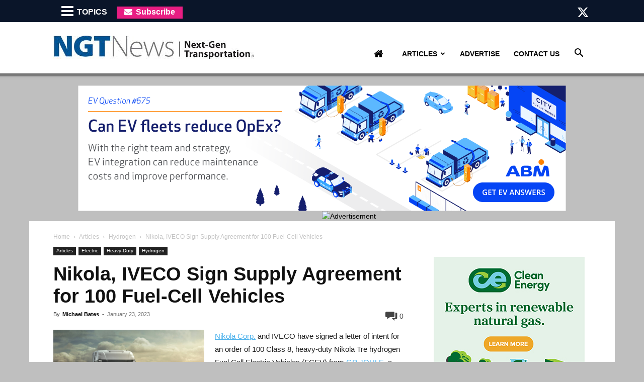

--- FILE ---
content_type: text/html; charset=UTF-8
request_url: https://ngtnews.com/nikola-iveco-sign-supply-agreement-for-100-fcevs-from-gp-joule
body_size: 33133
content:
<!doctype html >
<!--[if IE 8]>    <html class="ie8" lang="en"> <![endif]-->
<!--[if IE 9]>    <html class="ie9" lang="en"> <![endif]-->
<!--[if gt IE 8]><!--> <html lang="en-US"> <!--<![endif]-->
<head>
    <title>Nikola, IVECO Sign Supply Agreement for 100 Fuel-Cell Vehicles - NGT News</title>
    <meta charset="UTF-8" />
    <meta name="viewport" content="width=device-width, initial-scale=1.0">
    <link rel="pingback" href="" />
    <meta name='robots' content='index, follow, max-image-preview:large, max-snippet:-1, max-video-preview:-1' />
	<style>img:is([sizes="auto" i], [sizes^="auto," i]) { contain-intrinsic-size: 3000px 1500px }</style>
	
            <script data-no-defer="1" data-ezscrex="false" data-cfasync="false" data-pagespeed-no-defer data-cookieconsent="ignore">
                var ctPublicFunctions = {"_ajax_nonce":"f907f8e663","_rest_nonce":"d8c182c298","_ajax_url":"\/wp-admin\/admin-ajax.php","_rest_url":"https:\/\/ngtnews.com\/wp-json\/","data__cookies_type":"native","data__ajax_type":"rest","data__bot_detector_enabled":0,"data__frontend_data_log_enabled":1,"cookiePrefix":"","wprocket_detected":false,"host_url":"ngtnews.com","text__ee_click_to_select":"Click to select the whole data","text__ee_original_email":"The complete one is","text__ee_got_it":"Got it","text__ee_blocked":"Blocked","text__ee_cannot_connect":"Cannot connect","text__ee_cannot_decode":"Can not decode email. Unknown reason","text__ee_email_decoder":"CleanTalk email decoder","text__ee_wait_for_decoding":"The magic is on the way!","text__ee_decoding_process":"Please wait a few seconds while we decode the contact data."}
            </script>
        
            <script data-no-defer="1" data-ezscrex="false" data-cfasync="false" data-pagespeed-no-defer data-cookieconsent="ignore">
                var ctPublic = {"_ajax_nonce":"f907f8e663","settings__forms__check_internal":"0","settings__forms__check_external":"0","settings__forms__force_protection":0,"settings__forms__search_test":1,"settings__forms__wc_add_to_cart":0,"settings__data__bot_detector_enabled":0,"settings__sfw__anti_crawler":0,"blog_home":"https:\/\/ngtnews.com\/","pixel__setting":"0","pixel__enabled":false,"pixel__url":null,"data__email_check_before_post":1,"data__email_check_exist_post":0,"data__cookies_type":"native","data__key_is_ok":true,"data__visible_fields_required":true,"wl_brandname":"Anti-Spam by CleanTalk","wl_brandname_short":"CleanTalk","ct_checkjs_key":1180061762,"emailEncoderPassKey":"3266d83af5f239503b168ff886ed11f4","bot_detector_forms_excluded":"W10=","advancedCacheExists":false,"varnishCacheExists":false,"wc_ajax_add_to_cart":false}
            </script>
        
	<!-- This site is optimized with the Yoast SEO plugin v26.7 - https://yoast.com/wordpress/plugins/seo/ -->
	<meta name="description" content="Nikola Corp. and IVECO have signed a letter of intent for an order of 100 Class 8, heavy-duty Nikola Tre hydrogen Fuel Cell Electric Vehicles (FCEV) from" />
	<link rel="canonical" href="https://ngtnews.com/nikola-iveco-sign-supply-agreement-for-100-fcevs-from-gp-joule" />
	<meta property="og:locale" content="en_US" />
	<meta property="og:type" content="article" />
	<meta property="og:title" content="Nikola, IVECO Sign Supply Agreement for 100 Fuel-Cell Vehicles - NGT News" />
	<meta property="og:description" content="Nikola Corp. and IVECO have signed a letter of intent for an order of 100 Class 8, heavy-duty Nikola Tre hydrogen Fuel Cell Electric Vehicles (FCEV) from" />
	<meta property="og:url" content="https://ngtnews.com/nikola-iveco-sign-supply-agreement-for-100-fcevs-from-gp-joule" />
	<meta property="og:site_name" content="NGT News" />
	<meta property="article:publisher" content="https://www.facebook.com/NGTNews/" />
	<meta property="article:published_time" content="2023-01-23T15:06:00+00:00" />
	<meta property="article:modified_time" content="2023-01-23T23:50:52+00:00" />
	<meta property="og:image" content="https://ngtnews.com/wp-content/uploads/2023/01/Europe-Nikola-FCEV-scaled.jpg" />
	<meta property="og:image:width" content="2560" />
	<meta property="og:image:height" content="1440" />
	<meta property="og:image:type" content="image/jpeg" />
	<meta name="author" content="Michael Bates" />
	<meta name="twitter:card" content="summary_large_image" />
	<meta name="twitter:creator" content="@ngtnews" />
	<meta name="twitter:site" content="@ngtnews" />
	<meta name="twitter:label1" content="Written by" />
	<meta name="twitter:data1" content="Michael Bates" />
	<meta name="twitter:label2" content="Est. reading time" />
	<meta name="twitter:data2" content="1 minute" />
	<script type="application/ld+json" class="yoast-schema-graph">{"@context":"https://schema.org","@graph":[{"@type":"Article","@id":"https://ngtnews.com/nikola-iveco-sign-supply-agreement-for-100-fcevs-from-gp-joule#article","isPartOf":{"@id":"https://ngtnews.com/nikola-iveco-sign-supply-agreement-for-100-fcevs-from-gp-joule"},"author":{"name":"Michael Bates","@id":"https://ngtnews.com/#/schema/person/bb0a16e82f3320b9959f99e5be411b78"},"headline":"Nikola, IVECO Sign Supply Agreement for 100 Fuel-Cell Vehicles","datePublished":"2023-01-23T15:06:00+00:00","dateModified":"2023-01-23T23:50:52+00:00","mainEntityOfPage":{"@id":"https://ngtnews.com/nikola-iveco-sign-supply-agreement-for-100-fcevs-from-gp-joule"},"wordCount":220,"commentCount":0,"publisher":{"@id":"https://ngtnews.com/#organization"},"image":{"@id":"https://ngtnews.com/nikola-iveco-sign-supply-agreement-for-100-fcevs-from-gp-joule#primaryimage"},"thumbnailUrl":"https://ngtnews.com/wp-content/uploads/2023/01/Europe-Nikola-FCEV-scaled.jpg","keywords":["electric","electric vehicles","EV","GP JOULE","hydrogen","Iveco Group","Nikola Corp.","Nikola Tre hydrogen Fuel Cell Electric Vehicles"],"articleSection":["Electric","Heavy-Duty","Hydrogen"],"inLanguage":"en-US","potentialAction":[{"@type":"CommentAction","name":"Comment","target":["https://ngtnews.com/nikola-iveco-sign-supply-agreement-for-100-fcevs-from-gp-joule#respond"]}]},{"@type":"WebPage","@id":"https://ngtnews.com/nikola-iveco-sign-supply-agreement-for-100-fcevs-from-gp-joule","url":"https://ngtnews.com/nikola-iveco-sign-supply-agreement-for-100-fcevs-from-gp-joule","name":"Nikola, IVECO Sign Supply Agreement for 100 Fuel-Cell Vehicles - NGT News","isPartOf":{"@id":"https://ngtnews.com/#website"},"primaryImageOfPage":{"@id":"https://ngtnews.com/nikola-iveco-sign-supply-agreement-for-100-fcevs-from-gp-joule#primaryimage"},"image":{"@id":"https://ngtnews.com/nikola-iveco-sign-supply-agreement-for-100-fcevs-from-gp-joule#primaryimage"},"thumbnailUrl":"https://ngtnews.com/wp-content/uploads/2023/01/Europe-Nikola-FCEV-scaled.jpg","datePublished":"2023-01-23T15:06:00+00:00","dateModified":"2023-01-23T23:50:52+00:00","description":"Nikola Corp. and IVECO have signed a letter of intent for an order of 100 Class 8, heavy-duty Nikola Tre hydrogen Fuel Cell Electric Vehicles (FCEV) from","breadcrumb":{"@id":"https://ngtnews.com/nikola-iveco-sign-supply-agreement-for-100-fcevs-from-gp-joule#breadcrumb"},"inLanguage":"en-US","potentialAction":[{"@type":"ReadAction","target":["https://ngtnews.com/nikola-iveco-sign-supply-agreement-for-100-fcevs-from-gp-joule"]}]},{"@type":"ImageObject","inLanguage":"en-US","@id":"https://ngtnews.com/nikola-iveco-sign-supply-agreement-for-100-fcevs-from-gp-joule#primaryimage","url":"https://ngtnews.com/wp-content/uploads/2023/01/Europe-Nikola-FCEV-scaled.jpg","contentUrl":"https://ngtnews.com/wp-content/uploads/2023/01/Europe-Nikola-FCEV-scaled.jpg","width":2560,"height":1440},{"@type":"BreadcrumbList","@id":"https://ngtnews.com/nikola-iveco-sign-supply-agreement-for-100-fcevs-from-gp-joule#breadcrumb","itemListElement":[{"@type":"ListItem","position":1,"name":"Home","item":"https://ngtnews.com/"},{"@type":"ListItem","position":2,"name":"Nikola, IVECO Sign Supply Agreement for 100 Fuel-Cell Vehicles"}]},{"@type":"WebSite","@id":"https://ngtnews.com/#website","url":"https://ngtnews.com/","name":"NGT News","description":"Alternate Fuel New, CNG News","publisher":{"@id":"https://ngtnews.com/#organization"},"potentialAction":[{"@type":"SearchAction","target":{"@type":"EntryPoint","urlTemplate":"https://ngtnews.com/?s={search_term_string}"},"query-input":{"@type":"PropertyValueSpecification","valueRequired":true,"valueName":"search_term_string"}}],"inLanguage":"en-US"},{"@type":"Organization","@id":"https://ngtnews.com/#organization","name":"NGT News","url":"https://ngtnews.com/","logo":{"@type":"ImageObject","inLanguage":"en-US","@id":"https://ngtnews.com/#/schema/logo/image/","url":"https://ngtnews.com/wp-content/uploads/2015/10/ngt_logo.jpg","contentUrl":"https://ngtnews.com/wp-content/uploads/2015/10/ngt_logo.jpg","width":446,"height":71,"caption":"NGT News"},"image":{"@id":"https://ngtnews.com/#/schema/logo/image/"},"sameAs":["https://www.facebook.com/NGTNews/","https://x.com/ngtnews"]},{"@type":"Person","@id":"https://ngtnews.com/#/schema/person/bb0a16e82f3320b9959f99e5be411b78","name":"Michael Bates","image":{"@type":"ImageObject","inLanguage":"en-US","@id":"https://ngtnews.com/#/schema/person/image/","url":"https://ngtnews.com/wp-content/uploads/2016/09/Michael-Bates_avatar-96x96.jpg","contentUrl":"https://ngtnews.com/wp-content/uploads/2016/09/Michael-Bates_avatar-96x96.jpg","caption":"Michael Bates"},"url":"https://ngtnews.com/author/michael-bates"}]}</script>
	<!-- / Yoast SEO plugin. -->


<link rel="alternate" type="application/rss+xml" title="NGT News &raquo; Feed" href="https://ngtnews.com/feed" />
<link rel="alternate" type="application/rss+xml" title="NGT News &raquo; Comments Feed" href="https://ngtnews.com/comments/feed" />
<script type="text/javascript" id="wpp-js" src="https://ngtnews.com/wp-content/plugins/wordpress-popular-posts/assets/js/wpp.min.js?ver=7.3.6" data-sampling="0" data-sampling-rate="100" data-api-url="https://ngtnews.com/wp-json/wordpress-popular-posts" data-post-id="45119" data-token="d8c182c298" data-lang="0" data-debug="0"></script>
<link rel="alternate" type="application/rss+xml" title="NGT News &raquo; Nikola, IVECO Sign Supply Agreement for 100 Fuel-Cell Vehicles Comments Feed" href="https://ngtnews.com/nikola-iveco-sign-supply-agreement-for-100-fcevs-from-gp-joule/feed" />
<script type="text/javascript">
/* <![CDATA[ */
window._wpemojiSettings = {"baseUrl":"https:\/\/s.w.org\/images\/core\/emoji\/15.0.3\/72x72\/","ext":".png","svgUrl":"https:\/\/s.w.org\/images\/core\/emoji\/15.0.3\/svg\/","svgExt":".svg","source":{"concatemoji":"https:\/\/ngtnews.com\/wp-includes\/js\/wp-emoji-release.min.js?ver=6.7.4"}};
/*! This file is auto-generated */
!function(i,n){var o,s,e;function c(e){try{var t={supportTests:e,timestamp:(new Date).valueOf()};sessionStorage.setItem(o,JSON.stringify(t))}catch(e){}}function p(e,t,n){e.clearRect(0,0,e.canvas.width,e.canvas.height),e.fillText(t,0,0);var t=new Uint32Array(e.getImageData(0,0,e.canvas.width,e.canvas.height).data),r=(e.clearRect(0,0,e.canvas.width,e.canvas.height),e.fillText(n,0,0),new Uint32Array(e.getImageData(0,0,e.canvas.width,e.canvas.height).data));return t.every(function(e,t){return e===r[t]})}function u(e,t,n){switch(t){case"flag":return n(e,"\ud83c\udff3\ufe0f\u200d\u26a7\ufe0f","\ud83c\udff3\ufe0f\u200b\u26a7\ufe0f")?!1:!n(e,"\ud83c\uddfa\ud83c\uddf3","\ud83c\uddfa\u200b\ud83c\uddf3")&&!n(e,"\ud83c\udff4\udb40\udc67\udb40\udc62\udb40\udc65\udb40\udc6e\udb40\udc67\udb40\udc7f","\ud83c\udff4\u200b\udb40\udc67\u200b\udb40\udc62\u200b\udb40\udc65\u200b\udb40\udc6e\u200b\udb40\udc67\u200b\udb40\udc7f");case"emoji":return!n(e,"\ud83d\udc26\u200d\u2b1b","\ud83d\udc26\u200b\u2b1b")}return!1}function f(e,t,n){var r="undefined"!=typeof WorkerGlobalScope&&self instanceof WorkerGlobalScope?new OffscreenCanvas(300,150):i.createElement("canvas"),a=r.getContext("2d",{willReadFrequently:!0}),o=(a.textBaseline="top",a.font="600 32px Arial",{});return e.forEach(function(e){o[e]=t(a,e,n)}),o}function t(e){var t=i.createElement("script");t.src=e,t.defer=!0,i.head.appendChild(t)}"undefined"!=typeof Promise&&(o="wpEmojiSettingsSupports",s=["flag","emoji"],n.supports={everything:!0,everythingExceptFlag:!0},e=new Promise(function(e){i.addEventListener("DOMContentLoaded",e,{once:!0})}),new Promise(function(t){var n=function(){try{var e=JSON.parse(sessionStorage.getItem(o));if("object"==typeof e&&"number"==typeof e.timestamp&&(new Date).valueOf()<e.timestamp+604800&&"object"==typeof e.supportTests)return e.supportTests}catch(e){}return null}();if(!n){if("undefined"!=typeof Worker&&"undefined"!=typeof OffscreenCanvas&&"undefined"!=typeof URL&&URL.createObjectURL&&"undefined"!=typeof Blob)try{var e="postMessage("+f.toString()+"("+[JSON.stringify(s),u.toString(),p.toString()].join(",")+"));",r=new Blob([e],{type:"text/javascript"}),a=new Worker(URL.createObjectURL(r),{name:"wpTestEmojiSupports"});return void(a.onmessage=function(e){c(n=e.data),a.terminate(),t(n)})}catch(e){}c(n=f(s,u,p))}t(n)}).then(function(e){for(var t in e)n.supports[t]=e[t],n.supports.everything=n.supports.everything&&n.supports[t],"flag"!==t&&(n.supports.everythingExceptFlag=n.supports.everythingExceptFlag&&n.supports[t]);n.supports.everythingExceptFlag=n.supports.everythingExceptFlag&&!n.supports.flag,n.DOMReady=!1,n.readyCallback=function(){n.DOMReady=!0}}).then(function(){return e}).then(function(){var e;n.supports.everything||(n.readyCallback(),(e=n.source||{}).concatemoji?t(e.concatemoji):e.wpemoji&&e.twemoji&&(t(e.twemoji),t(e.wpemoji)))}))}((window,document),window._wpemojiSettings);
/* ]]> */
</script>
<style id='wp-emoji-styles-inline-css' type='text/css'>

	img.wp-smiley, img.emoji {
		display: inline !important;
		border: none !important;
		box-shadow: none !important;
		height: 1em !important;
		width: 1em !important;
		margin: 0 0.07em !important;
		vertical-align: -0.1em !important;
		background: none !important;
		padding: 0 !important;
	}
</style>
<link rel='stylesheet' id='wp-block-library-css' href='https://ngtnews.com/wp-includes/css/dist/block-library/style.min.css?ver=6.7.4' type='text/css' media='all' />
<style id='classic-theme-styles-inline-css' type='text/css'>
/*! This file is auto-generated */
.wp-block-button__link{color:#fff;background-color:#32373c;border-radius:9999px;box-shadow:none;text-decoration:none;padding:calc(.667em + 2px) calc(1.333em + 2px);font-size:1.125em}.wp-block-file__button{background:#32373c;color:#fff;text-decoration:none}
</style>
<style id='global-styles-inline-css' type='text/css'>
:root{--wp--preset--aspect-ratio--square: 1;--wp--preset--aspect-ratio--4-3: 4/3;--wp--preset--aspect-ratio--3-4: 3/4;--wp--preset--aspect-ratio--3-2: 3/2;--wp--preset--aspect-ratio--2-3: 2/3;--wp--preset--aspect-ratio--16-9: 16/9;--wp--preset--aspect-ratio--9-16: 9/16;--wp--preset--color--black: #000000;--wp--preset--color--cyan-bluish-gray: #abb8c3;--wp--preset--color--white: #ffffff;--wp--preset--color--pale-pink: #f78da7;--wp--preset--color--vivid-red: #cf2e2e;--wp--preset--color--luminous-vivid-orange: #ff6900;--wp--preset--color--luminous-vivid-amber: #fcb900;--wp--preset--color--light-green-cyan: #7bdcb5;--wp--preset--color--vivid-green-cyan: #00d084;--wp--preset--color--pale-cyan-blue: #8ed1fc;--wp--preset--color--vivid-cyan-blue: #0693e3;--wp--preset--color--vivid-purple: #9b51e0;--wp--preset--gradient--vivid-cyan-blue-to-vivid-purple: linear-gradient(135deg,rgba(6,147,227,1) 0%,rgb(155,81,224) 100%);--wp--preset--gradient--light-green-cyan-to-vivid-green-cyan: linear-gradient(135deg,rgb(122,220,180) 0%,rgb(0,208,130) 100%);--wp--preset--gradient--luminous-vivid-amber-to-luminous-vivid-orange: linear-gradient(135deg,rgba(252,185,0,1) 0%,rgba(255,105,0,1) 100%);--wp--preset--gradient--luminous-vivid-orange-to-vivid-red: linear-gradient(135deg,rgba(255,105,0,1) 0%,rgb(207,46,46) 100%);--wp--preset--gradient--very-light-gray-to-cyan-bluish-gray: linear-gradient(135deg,rgb(238,238,238) 0%,rgb(169,184,195) 100%);--wp--preset--gradient--cool-to-warm-spectrum: linear-gradient(135deg,rgb(74,234,220) 0%,rgb(151,120,209) 20%,rgb(207,42,186) 40%,rgb(238,44,130) 60%,rgb(251,105,98) 80%,rgb(254,248,76) 100%);--wp--preset--gradient--blush-light-purple: linear-gradient(135deg,rgb(255,206,236) 0%,rgb(152,150,240) 100%);--wp--preset--gradient--blush-bordeaux: linear-gradient(135deg,rgb(254,205,165) 0%,rgb(254,45,45) 50%,rgb(107,0,62) 100%);--wp--preset--gradient--luminous-dusk: linear-gradient(135deg,rgb(255,203,112) 0%,rgb(199,81,192) 50%,rgb(65,88,208) 100%);--wp--preset--gradient--pale-ocean: linear-gradient(135deg,rgb(255,245,203) 0%,rgb(182,227,212) 50%,rgb(51,167,181) 100%);--wp--preset--gradient--electric-grass: linear-gradient(135deg,rgb(202,248,128) 0%,rgb(113,206,126) 100%);--wp--preset--gradient--midnight: linear-gradient(135deg,rgb(2,3,129) 0%,rgb(40,116,252) 100%);--wp--preset--font-size--small: 11px;--wp--preset--font-size--medium: 20px;--wp--preset--font-size--large: 32px;--wp--preset--font-size--x-large: 42px;--wp--preset--font-size--regular: 15px;--wp--preset--font-size--larger: 50px;--wp--preset--spacing--20: 0.44rem;--wp--preset--spacing--30: 0.67rem;--wp--preset--spacing--40: 1rem;--wp--preset--spacing--50: 1.5rem;--wp--preset--spacing--60: 2.25rem;--wp--preset--spacing--70: 3.38rem;--wp--preset--spacing--80: 5.06rem;--wp--preset--shadow--natural: 6px 6px 9px rgba(0, 0, 0, 0.2);--wp--preset--shadow--deep: 12px 12px 50px rgba(0, 0, 0, 0.4);--wp--preset--shadow--sharp: 6px 6px 0px rgba(0, 0, 0, 0.2);--wp--preset--shadow--outlined: 6px 6px 0px -3px rgba(255, 255, 255, 1), 6px 6px rgba(0, 0, 0, 1);--wp--preset--shadow--crisp: 6px 6px 0px rgba(0, 0, 0, 1);}:where(.is-layout-flex){gap: 0.5em;}:where(.is-layout-grid){gap: 0.5em;}body .is-layout-flex{display: flex;}.is-layout-flex{flex-wrap: wrap;align-items: center;}.is-layout-flex > :is(*, div){margin: 0;}body .is-layout-grid{display: grid;}.is-layout-grid > :is(*, div){margin: 0;}:where(.wp-block-columns.is-layout-flex){gap: 2em;}:where(.wp-block-columns.is-layout-grid){gap: 2em;}:where(.wp-block-post-template.is-layout-flex){gap: 1.25em;}:where(.wp-block-post-template.is-layout-grid){gap: 1.25em;}.has-black-color{color: var(--wp--preset--color--black) !important;}.has-cyan-bluish-gray-color{color: var(--wp--preset--color--cyan-bluish-gray) !important;}.has-white-color{color: var(--wp--preset--color--white) !important;}.has-pale-pink-color{color: var(--wp--preset--color--pale-pink) !important;}.has-vivid-red-color{color: var(--wp--preset--color--vivid-red) !important;}.has-luminous-vivid-orange-color{color: var(--wp--preset--color--luminous-vivid-orange) !important;}.has-luminous-vivid-amber-color{color: var(--wp--preset--color--luminous-vivid-amber) !important;}.has-light-green-cyan-color{color: var(--wp--preset--color--light-green-cyan) !important;}.has-vivid-green-cyan-color{color: var(--wp--preset--color--vivid-green-cyan) !important;}.has-pale-cyan-blue-color{color: var(--wp--preset--color--pale-cyan-blue) !important;}.has-vivid-cyan-blue-color{color: var(--wp--preset--color--vivid-cyan-blue) !important;}.has-vivid-purple-color{color: var(--wp--preset--color--vivid-purple) !important;}.has-black-background-color{background-color: var(--wp--preset--color--black) !important;}.has-cyan-bluish-gray-background-color{background-color: var(--wp--preset--color--cyan-bluish-gray) !important;}.has-white-background-color{background-color: var(--wp--preset--color--white) !important;}.has-pale-pink-background-color{background-color: var(--wp--preset--color--pale-pink) !important;}.has-vivid-red-background-color{background-color: var(--wp--preset--color--vivid-red) !important;}.has-luminous-vivid-orange-background-color{background-color: var(--wp--preset--color--luminous-vivid-orange) !important;}.has-luminous-vivid-amber-background-color{background-color: var(--wp--preset--color--luminous-vivid-amber) !important;}.has-light-green-cyan-background-color{background-color: var(--wp--preset--color--light-green-cyan) !important;}.has-vivid-green-cyan-background-color{background-color: var(--wp--preset--color--vivid-green-cyan) !important;}.has-pale-cyan-blue-background-color{background-color: var(--wp--preset--color--pale-cyan-blue) !important;}.has-vivid-cyan-blue-background-color{background-color: var(--wp--preset--color--vivid-cyan-blue) !important;}.has-vivid-purple-background-color{background-color: var(--wp--preset--color--vivid-purple) !important;}.has-black-border-color{border-color: var(--wp--preset--color--black) !important;}.has-cyan-bluish-gray-border-color{border-color: var(--wp--preset--color--cyan-bluish-gray) !important;}.has-white-border-color{border-color: var(--wp--preset--color--white) !important;}.has-pale-pink-border-color{border-color: var(--wp--preset--color--pale-pink) !important;}.has-vivid-red-border-color{border-color: var(--wp--preset--color--vivid-red) !important;}.has-luminous-vivid-orange-border-color{border-color: var(--wp--preset--color--luminous-vivid-orange) !important;}.has-luminous-vivid-amber-border-color{border-color: var(--wp--preset--color--luminous-vivid-amber) !important;}.has-light-green-cyan-border-color{border-color: var(--wp--preset--color--light-green-cyan) !important;}.has-vivid-green-cyan-border-color{border-color: var(--wp--preset--color--vivid-green-cyan) !important;}.has-pale-cyan-blue-border-color{border-color: var(--wp--preset--color--pale-cyan-blue) !important;}.has-vivid-cyan-blue-border-color{border-color: var(--wp--preset--color--vivid-cyan-blue) !important;}.has-vivid-purple-border-color{border-color: var(--wp--preset--color--vivid-purple) !important;}.has-vivid-cyan-blue-to-vivid-purple-gradient-background{background: var(--wp--preset--gradient--vivid-cyan-blue-to-vivid-purple) !important;}.has-light-green-cyan-to-vivid-green-cyan-gradient-background{background: var(--wp--preset--gradient--light-green-cyan-to-vivid-green-cyan) !important;}.has-luminous-vivid-amber-to-luminous-vivid-orange-gradient-background{background: var(--wp--preset--gradient--luminous-vivid-amber-to-luminous-vivid-orange) !important;}.has-luminous-vivid-orange-to-vivid-red-gradient-background{background: var(--wp--preset--gradient--luminous-vivid-orange-to-vivid-red) !important;}.has-very-light-gray-to-cyan-bluish-gray-gradient-background{background: var(--wp--preset--gradient--very-light-gray-to-cyan-bluish-gray) !important;}.has-cool-to-warm-spectrum-gradient-background{background: var(--wp--preset--gradient--cool-to-warm-spectrum) !important;}.has-blush-light-purple-gradient-background{background: var(--wp--preset--gradient--blush-light-purple) !important;}.has-blush-bordeaux-gradient-background{background: var(--wp--preset--gradient--blush-bordeaux) !important;}.has-luminous-dusk-gradient-background{background: var(--wp--preset--gradient--luminous-dusk) !important;}.has-pale-ocean-gradient-background{background: var(--wp--preset--gradient--pale-ocean) !important;}.has-electric-grass-gradient-background{background: var(--wp--preset--gradient--electric-grass) !important;}.has-midnight-gradient-background{background: var(--wp--preset--gradient--midnight) !important;}.has-small-font-size{font-size: var(--wp--preset--font-size--small) !important;}.has-medium-font-size{font-size: var(--wp--preset--font-size--medium) !important;}.has-large-font-size{font-size: var(--wp--preset--font-size--large) !important;}.has-x-large-font-size{font-size: var(--wp--preset--font-size--x-large) !important;}
:where(.wp-block-post-template.is-layout-flex){gap: 1.25em;}:where(.wp-block-post-template.is-layout-grid){gap: 1.25em;}
:where(.wp-block-columns.is-layout-flex){gap: 2em;}:where(.wp-block-columns.is-layout-grid){gap: 2em;}
:root :where(.wp-block-pullquote){font-size: 1.5em;line-height: 1.6;}
</style>
<link rel='stylesheet' id='cleantalk-public-css-css' href='https://ngtnews.com/wp-content/plugins/cleantalk-spam-protect/css/cleantalk-public.min.css?ver=6.70.1_1766217850' type='text/css' media='all' />
<link rel='stylesheet' id='cleantalk-email-decoder-css-css' href='https://ngtnews.com/wp-content/plugins/cleantalk-spam-protect/css/cleantalk-email-decoder.min.css?ver=6.70.1_1766217850' type='text/css' media='all' />
<link rel='stylesheet' id='contact-form-css' href='https://ngtnews.com/wp-content/plugins/zackin-forms/assets/css/form-style.css?ver=6.7.4' type='text/css' media='all' />
<link rel='stylesheet' id='wordpress-popular-posts-css-css' href='https://ngtnews.com/wp-content/plugins/wordpress-popular-posts/assets/css/wpp.css?ver=7.3.6' type='text/css' media='all' />
<link rel='stylesheet' id='td-plugin-multi-purpose-css' href='https://ngtnews.com/wp-content/plugins/td-composer/td-multi-purpose/style.css?ver=def8edc4e13d95bdf49953a9dce2f608' type='text/css' media='all' />
<link rel='stylesheet' id='wpdiscuz-frontend-css-css' href='https://ngtnews.com/wp-content/plugins/wpdiscuz/themes/default/style.css?ver=7.6.44' type='text/css' media='all' />
<style id='wpdiscuz-frontend-css-inline-css' type='text/css'>
 #wpdcom .wpd-blog-administrator .wpd-comment-label{color:#ffffff;background-color:#005494;border:none}#wpdcom .wpd-blog-administrator .wpd-comment-author, #wpdcom .wpd-blog-administrator .wpd-comment-author a{color:#005494}#wpdcom.wpd-layout-1 .wpd-comment .wpd-blog-administrator .wpd-avatar img{border-color:#005494}#wpdcom.wpd-layout-2 .wpd-comment.wpd-reply .wpd-comment-wrap.wpd-blog-administrator{border-left:3px solid #005494}#wpdcom.wpd-layout-2 .wpd-comment .wpd-blog-administrator .wpd-avatar img{border-bottom-color:#005494}#wpdcom.wpd-layout-3 .wpd-blog-administrator .wpd-comment-subheader{border-top:1px dashed #005494}#wpdcom.wpd-layout-3 .wpd-reply .wpd-blog-administrator .wpd-comment-right{border-left:1px solid #005494}#wpdcom .wpd-blog-editor .wpd-comment-label{color:#ffffff;background-color:#005494;border:none}#wpdcom .wpd-blog-editor .wpd-comment-author, #wpdcom .wpd-blog-editor .wpd-comment-author a{color:#005494}#wpdcom.wpd-layout-1 .wpd-comment .wpd-blog-editor .wpd-avatar img{border-color:#005494}#wpdcom.wpd-layout-2 .wpd-comment.wpd-reply .wpd-comment-wrap.wpd-blog-editor{border-left:3px solid #005494}#wpdcom.wpd-layout-2 .wpd-comment .wpd-blog-editor .wpd-avatar img{border-bottom-color:#005494}#wpdcom.wpd-layout-3 .wpd-blog-editor .wpd-comment-subheader{border-top:1px dashed #005494}#wpdcom.wpd-layout-3 .wpd-reply .wpd-blog-editor .wpd-comment-right{border-left:1px solid #005494}#wpdcom .wpd-blog-author .wpd-comment-label{color:#ffffff;background-color:#005494;border:none}#wpdcom .wpd-blog-author .wpd-comment-author, #wpdcom .wpd-blog-author .wpd-comment-author a{color:#005494}#wpdcom.wpd-layout-1 .wpd-comment .wpd-blog-author .wpd-avatar img{border-color:#005494}#wpdcom.wpd-layout-2 .wpd-comment .wpd-blog-author .wpd-avatar img{border-bottom-color:#005494}#wpdcom.wpd-layout-3 .wpd-blog-author .wpd-comment-subheader{border-top:1px dashed #005494}#wpdcom.wpd-layout-3 .wpd-reply .wpd-blog-author .wpd-comment-right{border-left:1px solid #005494}#wpdcom .wpd-blog-contributor .wpd-comment-label{color:#ffffff;background-color:#005494;border:none}#wpdcom .wpd-blog-contributor .wpd-comment-author, #wpdcom .wpd-blog-contributor .wpd-comment-author a{color:#005494}#wpdcom.wpd-layout-1 .wpd-comment .wpd-blog-contributor .wpd-avatar img{border-color:#005494}#wpdcom.wpd-layout-2 .wpd-comment .wpd-blog-contributor .wpd-avatar img{border-bottom-color:#005494}#wpdcom.wpd-layout-3 .wpd-blog-contributor .wpd-comment-subheader{border-top:1px dashed #005494}#wpdcom.wpd-layout-3 .wpd-reply .wpd-blog-contributor .wpd-comment-right{border-left:1px solid #005494}#wpdcom .wpd-blog-subscriber .wpd-comment-label{color:#ffffff;background-color:#005494;border:none}#wpdcom .wpd-blog-subscriber .wpd-comment-author, #wpdcom .wpd-blog-subscriber .wpd-comment-author a{color:#005494}#wpdcom.wpd-layout-2 .wpd-comment .wpd-blog-subscriber .wpd-avatar img{border-bottom-color:#005494}#wpdcom.wpd-layout-3 .wpd-blog-subscriber .wpd-comment-subheader{border-top:1px dashed #005494}#wpdcom .wpd-blog-wpseo_manager .wpd-comment-label{color:#ffffff;background-color:#00B38F;border:none}#wpdcom .wpd-blog-wpseo_manager .wpd-comment-author, #wpdcom .wpd-blog-wpseo_manager .wpd-comment-author a{color:#00B38F}#wpdcom.wpd-layout-1 .wpd-comment .wpd-blog-wpseo_manager .wpd-avatar img{border-color:#00B38F}#wpdcom.wpd-layout-2 .wpd-comment .wpd-blog-wpseo_manager .wpd-avatar img{border-bottom-color:#00B38F}#wpdcom.wpd-layout-3 .wpd-blog-wpseo_manager .wpd-comment-subheader{border-top:1px dashed #00B38F}#wpdcom.wpd-layout-3 .wpd-reply .wpd-blog-wpseo_manager .wpd-comment-right{border-left:1px solid #00B38F}#wpdcom .wpd-blog-wpseo_editor .wpd-comment-label{color:#ffffff;background-color:#00B38F;border:none}#wpdcom .wpd-blog-wpseo_editor .wpd-comment-author, #wpdcom .wpd-blog-wpseo_editor .wpd-comment-author a{color:#00B38F}#wpdcom.wpd-layout-1 .wpd-comment .wpd-blog-wpseo_editor .wpd-avatar img{border-color:#00B38F}#wpdcom.wpd-layout-2 .wpd-comment .wpd-blog-wpseo_editor .wpd-avatar img{border-bottom-color:#00B38F}#wpdcom.wpd-layout-3 .wpd-blog-wpseo_editor .wpd-comment-subheader{border-top:1px dashed #00B38F}#wpdcom.wpd-layout-3 .wpd-reply .wpd-blog-wpseo_editor .wpd-comment-right{border-left:1px solid #00B38F}#wpdcom .wpd-blog-post_author .wpd-comment-label{color:#ffffff;background-color:#005494;border:none}#wpdcom .wpd-blog-post_author .wpd-comment-author, #wpdcom .wpd-blog-post_author .wpd-comment-author a{color:#005494}#wpdcom .wpd-blog-post_author .wpd-avatar img{border-color:#005494}#wpdcom.wpd-layout-1 .wpd-comment .wpd-blog-post_author .wpd-avatar img{border-color:#005494}#wpdcom.wpd-layout-2 .wpd-comment.wpd-reply .wpd-comment-wrap.wpd-blog-post_author{border-left:3px solid #005494}#wpdcom.wpd-layout-2 .wpd-comment .wpd-blog-post_author .wpd-avatar img{border-bottom-color:#005494}#wpdcom.wpd-layout-3 .wpd-blog-post_author .wpd-comment-subheader{border-top:1px dashed #005494}#wpdcom.wpd-layout-3 .wpd-reply .wpd-blog-post_author .wpd-comment-right{border-left:1px solid #005494}#wpdcom .wpd-blog-guest .wpd-comment-label{color:#ffffff;background-color:#005494;border:none}#wpdcom .wpd-blog-guest .wpd-comment-author, #wpdcom .wpd-blog-guest .wpd-comment-author a{color:#005494}#wpdcom.wpd-layout-3 .wpd-blog-guest .wpd-comment-subheader{border-top:1px dashed #005494}#comments, #respond, .comments-area, #wpdcom{}#wpdcom .ql-editor > *{color:#777777}#wpdcom .ql-editor::before{}#wpdcom .ql-toolbar{border:1px solid #DDDDDD;border-top:none}#wpdcom .ql-container{border:1px solid #DDDDDD;border-bottom:none}#wpdcom .wpd-form-row .wpdiscuz-item input[type="text"], #wpdcom .wpd-form-row .wpdiscuz-item input[type="email"], #wpdcom .wpd-form-row .wpdiscuz-item input[type="url"], #wpdcom .wpd-form-row .wpdiscuz-item input[type="color"], #wpdcom .wpd-form-row .wpdiscuz-item input[type="date"], #wpdcom .wpd-form-row .wpdiscuz-item input[type="datetime"], #wpdcom .wpd-form-row .wpdiscuz-item input[type="datetime-local"], #wpdcom .wpd-form-row .wpdiscuz-item input[type="month"], #wpdcom .wpd-form-row .wpdiscuz-item input[type="number"], #wpdcom .wpd-form-row .wpdiscuz-item input[type="time"], #wpdcom textarea, #wpdcom select{border:1px solid #DDDDDD;color:#777777}#wpdcom .wpd-form-row .wpdiscuz-item textarea{border:1px solid #DDDDDD}#wpdcom input::placeholder, #wpdcom textarea::placeholder, #wpdcom input::-moz-placeholder, #wpdcom textarea::-webkit-input-placeholder{}#wpdcom .wpd-comment-text{color:#777777}#wpdcom .wpd-thread-head .wpd-thread-info{border-bottom:2px solid #005494}#wpdcom .wpd-thread-head .wpd-thread-info.wpd-reviews-tab svg{fill:#005494}#wpdcom .wpd-thread-head .wpdiscuz-user-settings{border-bottom:2px solid #005494}#wpdcom .wpd-thread-head .wpdiscuz-user-settings:hover{color:#005494}#wpdcom .wpd-comment .wpd-follow-link:hover{color:#005494}#wpdcom .wpd-comment-status .wpd-sticky{color:#005494}#wpdcom .wpd-thread-filter .wpdf-active{color:#005494;border-bottom-color:#005494}#wpdcom .wpd-comment-info-bar{border:1px dashed #3377aa;background:#e6eef5}#wpdcom .wpd-comment-info-bar .wpd-current-view i{color:#005494}#wpdcom .wpd-filter-view-all:hover{background:#005494}#wpdcom .wpdiscuz-item .wpdiscuz-rating > label{color:#DDDDDD}#wpdcom .wpdiscuz-item .wpdiscuz-rating:not(:checked) > label:hover, .wpdiscuz-rating:not(:checked) > label:hover ~ label{}#wpdcom .wpdiscuz-item .wpdiscuz-rating > input ~ label:hover, #wpdcom .wpdiscuz-item .wpdiscuz-rating > input:not(:checked) ~ label:hover ~ label, #wpdcom .wpdiscuz-item .wpdiscuz-rating > input:not(:checked) ~ label:hover ~ label{color:#FFED85}#wpdcom .wpdiscuz-item .wpdiscuz-rating > input:checked ~ label:hover, #wpdcom .wpdiscuz-item .wpdiscuz-rating > input:checked ~ label:hover, #wpdcom .wpdiscuz-item .wpdiscuz-rating > label:hover ~ input:checked ~ label, #wpdcom .wpdiscuz-item .wpdiscuz-rating > input:checked + label:hover ~ label, #wpdcom .wpdiscuz-item .wpdiscuz-rating > input:checked ~ label:hover ~ label, .wpd-custom-field .wcf-active-star, #wpdcom .wpdiscuz-item .wpdiscuz-rating > input:checked ~ label{color:#FFD700}#wpd-post-rating .wpd-rating-wrap .wpd-rating-stars svg .wpd-star{fill:#DDDDDD}#wpd-post-rating .wpd-rating-wrap .wpd-rating-stars svg .wpd-active{fill:#FFD700}#wpd-post-rating .wpd-rating-wrap .wpd-rate-starts svg .wpd-star{fill:#DDDDDD}#wpd-post-rating .wpd-rating-wrap .wpd-rate-starts:hover svg .wpd-star{fill:#FFED85}#wpd-post-rating.wpd-not-rated .wpd-rating-wrap .wpd-rate-starts svg:hover ~ svg .wpd-star{fill:#DDDDDD}.wpdiscuz-post-rating-wrap .wpd-rating .wpd-rating-wrap .wpd-rating-stars svg .wpd-star{fill:#DDDDDD}.wpdiscuz-post-rating-wrap .wpd-rating .wpd-rating-wrap .wpd-rating-stars svg .wpd-active{fill:#FFD700}#wpdcom .wpd-comment .wpd-follow-active{color:#ff7a00}#wpdcom .page-numbers{color:#555;border:#555 1px solid}#wpdcom span.current{background:#555}#wpdcom.wpd-layout-1 .wpd-new-loaded-comment > .wpd-comment-wrap > .wpd-comment-right{background:#FFFAD6}#wpdcom.wpd-layout-2 .wpd-new-loaded-comment.wpd-comment > .wpd-comment-wrap > .wpd-comment-right{background:#FFFAD6}#wpdcom.wpd-layout-2 .wpd-new-loaded-comment.wpd-comment.wpd-reply > .wpd-comment-wrap > .wpd-comment-right{background:transparent}#wpdcom.wpd-layout-2 .wpd-new-loaded-comment.wpd-comment.wpd-reply > .wpd-comment-wrap{background:#FFFAD6}#wpdcom.wpd-layout-3 .wpd-new-loaded-comment.wpd-comment > .wpd-comment-wrap > .wpd-comment-right{background:#FFFAD6}#wpdcom .wpd-follow:hover i, #wpdcom .wpd-unfollow:hover i, #wpdcom .wpd-comment .wpd-follow-active:hover i{color:#005494}#wpdcom .wpdiscuz-readmore{cursor:pointer;color:#005494}.wpd-custom-field .wcf-pasiv-star, #wpcomm .wpdiscuz-item .wpdiscuz-rating > label{color:#DDDDDD}.wpd-wrapper .wpd-list-item.wpd-active{border-top:3px solid #005494}#wpdcom.wpd-layout-2 .wpd-comment.wpd-reply.wpd-unapproved-comment .wpd-comment-wrap{border-left:3px solid #FFFAD6}#wpdcom.wpd-layout-3 .wpd-comment.wpd-reply.wpd-unapproved-comment .wpd-comment-right{border-left:1px solid #FFFAD6}#wpdcom .wpd-prim-button{background-color:#555555;color:#FFFFFF}#wpdcom .wpd_label__check i.wpdicon-on{color:#555555;border:1px solid #aaaaaa}#wpd-bubble-wrapper #wpd-bubble-all-comments-count{color:#1DB99A}#wpd-bubble-wrapper > div{background-color:#1DB99A}#wpd-bubble-wrapper > #wpd-bubble #wpd-bubble-add-message{background-color:#1DB99A}#wpd-bubble-wrapper > #wpd-bubble #wpd-bubble-add-message::before{border-left-color:#1DB99A;border-right-color:#1DB99A}#wpd-bubble-wrapper.wpd-right-corner > #wpd-bubble #wpd-bubble-add-message::before{border-left-color:#1DB99A;border-right-color:#1DB99A}.wpd-inline-icon-wrapper path.wpd-inline-icon-first{fill:#1DB99A}.wpd-inline-icon-count{background-color:#1DB99A}.wpd-inline-icon-count::before{border-right-color:#1DB99A}.wpd-inline-form-wrapper::before{border-bottom-color:#1DB99A}.wpd-inline-form-question{background-color:#1DB99A}.wpd-inline-form{background-color:#1DB99A}.wpd-last-inline-comments-wrapper{border-color:#1DB99A}.wpd-last-inline-comments-wrapper::before{border-bottom-color:#1DB99A}.wpd-last-inline-comments-wrapper .wpd-view-all-inline-comments{background:#1DB99A}.wpd-last-inline-comments-wrapper .wpd-view-all-inline-comments:hover,.wpd-last-inline-comments-wrapper .wpd-view-all-inline-comments:active,.wpd-last-inline-comments-wrapper .wpd-view-all-inline-comments:focus{background-color:#1DB99A}#wpdcom .ql-snow .ql-tooltip[data-mode="link"]::before{content:"Enter link:"}#wpdcom .ql-snow .ql-tooltip.ql-editing a.ql-action::after{content:"Save"}.comments-area{width:auto}.wc-comment-label{display:none !important}
</style>
<link rel='stylesheet' id='wpdiscuz-fa-css' href='https://ngtnews.com/wp-content/plugins/wpdiscuz/assets/third-party/font-awesome-5.13.0/css/fa.min.css?ver=7.6.44' type='text/css' media='all' />
<link rel='stylesheet' id='wpdiscuz-combo-css-css' href='https://ngtnews.com/wp-content/plugins/wpdiscuz/assets/css/wpdiscuz-combo.min.css?ver=6.7.4' type='text/css' media='all' />
<link rel='stylesheet' id='td-theme-css' href='https://ngtnews.com/wp-content/themes/Newspaper/style.css?ver=12.6.8' type='text/css' media='all' />
<style id='td-theme-inline-css' type='text/css'>@media (max-width:767px){.td-header-desktop-wrap{display:none}}@media (min-width:767px){.td-header-mobile-wrap{display:none}}</style>
<link rel='stylesheet' id='td-theme-child-css' href='https://ngtnews.com/wp-content/themes/Newspaper-child/style.css?ver=12.6.8c' type='text/css' media='all' />
<link rel='stylesheet' id='shiftnav-css' href='https://ngtnews.com/wp-content/plugins/shiftnav-responsive-mobile-menu/assets/css/shiftnav.min.css?ver=1.8.2' type='text/css' media='all' />
<link rel='stylesheet' id='shiftnav-font-awesome-css' href='https://ngtnews.com/wp-content/plugins/shiftnav-responsive-mobile-menu/assets/css/fontawesome/css/font-awesome.min.css?ver=1.8.2' type='text/css' media='all' />
<link rel='stylesheet' id='shiftnav-standard-dark-css' href='https://ngtnews.com/wp-content/plugins/shiftnav-responsive-mobile-menu/assets/css/skins/standard-dark.css?ver=1.8.2' type='text/css' media='all' />
<link rel='stylesheet' id='td-legacy-framework-front-style-css' href='https://ngtnews.com/wp-content/plugins/td-composer/legacy/Newspaper/assets/css/td_legacy_main.css?ver=def8edc4e13d95bdf49953a9dce2f608' type='text/css' media='all' />
<link rel='stylesheet' id='td-standard-pack-framework-front-style-css' href='https://ngtnews.com/wp-content/plugins/td-standard-pack/Newspaper/assets/css/td_standard_pack_main.css?ver=1b3d5bf2c64738aa07b4643e31257da9' type='text/css' media='all' />
<link rel='stylesheet' id='tdb_style_cloud_templates_front-css' href='https://ngtnews.com/wp-content/plugins/td-cloud-library/assets/css/tdb_main.css?ver=b33652f2535d2f3812f59e306e26300d' type='text/css' media='all' />
<script type="text/javascript" src="https://ngtnews.com/wp-content/plugins/cleantalk-spam-protect/js/apbct-public-bundle_gathering.min.js?ver=6.70.1_1766217850" id="apbct-public-bundle_gathering.min-js-js"></script>
<script type="text/javascript" src="https://ngtnews.com/wp-content/plugins/zackin-pop-sub/js/bioep.min.js?ver=6.7.4" id="exit_int-js"></script>
<script type="text/javascript" src="https://ngtnews.com/wp-includes/js/jquery/jquery.min.js?ver=3.7.1" id="jquery-core-js"></script>
<script type="text/javascript" src="https://ngtnews.com/wp-includes/js/jquery/jquery-migrate.min.js?ver=3.4.1" id="jquery-migrate-js"></script>
<link rel="https://api.w.org/" href="https://ngtnews.com/wp-json/" /><link rel="alternate" title="JSON" type="application/json" href="https://ngtnews.com/wp-json/wp/v2/posts/45119" /><link rel="EditURI" type="application/rsd+xml" title="RSD" href="https://ngtnews.com/xmlrpc.php?rsd" />
<meta name="generator" content="WordPress 6.7.4" />
<link rel='shortlink' href='https://ngtnews.com/?p=45119' />
<link rel="alternate" title="oEmbed (JSON)" type="application/json+oembed" href="https://ngtnews.com/wp-json/oembed/1.0/embed?url=https%3A%2F%2Fngtnews.com%2Fnikola-iveco-sign-supply-agreement-for-100-fcevs-from-gp-joule" />
<link rel="alternate" title="oEmbed (XML)" type="text/xml+oembed" href="https://ngtnews.com/wp-json/oembed/1.0/embed?url=https%3A%2F%2Fngtnews.com%2Fnikola-iveco-sign-supply-agreement-for-100-fcevs-from-gp-joule&#038;format=xml" />

		<!-- ShiftNav CSS
	================================================================ -->
		<style type="text/css" id="shiftnav-dynamic-css">
			
/** ShiftNav Custom Menu Styles (Customizer) **/
/* togglebar */
#shiftnav-toggle-main { color:#eeee22; }

/* Status: Loaded from Transient */
		</style>
		<!-- end ShiftNav CSS -->

	            <style id="wpp-loading-animation-styles">@-webkit-keyframes bgslide{from{background-position-x:0}to{background-position-x:-200%}}@keyframes bgslide{from{background-position-x:0}to{background-position-x:-200%}}.wpp-widget-block-placeholder,.wpp-shortcode-placeholder{margin:0 auto;width:60px;height:3px;background:#dd3737;background:linear-gradient(90deg,#dd3737 0%,#571313 10%,#dd3737 100%);background-size:200% auto;border-radius:3px;-webkit-animation:bgslide 1s infinite linear;animation:bgslide 1s infinite linear}</style>
            <meta http-equiv="Content-Security-Policy" content="upgrade-insecure-requests">
    <script>
        window.tdb_global_vars = {"wpRestUrl":"https:\/\/ngtnews.com\/wp-json\/","permalinkStructure":"\/%postname%"};
        window.tdb_p_autoload_vars = {"isAjax":false,"isAdminBarShowing":false,"autoloadStatus":"off","origPostEditUrl":null};
    </script>
    
    <style id="tdb-global-colors">:root{--accent-color:#fff}</style>

    
	<style type="text/css">.recentcomments a{display:inline !important;padding:0 !important;margin:0 !important;}</style>
<!-- JS generated by theme -->

<script type="text/javascript" id="td-generated-header-js">
    
    

	    var tdBlocksArray = []; //here we store all the items for the current page

	    // td_block class - each ajax block uses a object of this class for requests
	    function tdBlock() {
		    this.id = '';
		    this.block_type = 1; //block type id (1-234 etc)
		    this.atts = '';
		    this.td_column_number = '';
		    this.td_current_page = 1; //
		    this.post_count = 0; //from wp
		    this.found_posts = 0; //from wp
		    this.max_num_pages = 0; //from wp
		    this.td_filter_value = ''; //current live filter value
		    this.is_ajax_running = false;
		    this.td_user_action = ''; // load more or infinite loader (used by the animation)
		    this.header_color = '';
		    this.ajax_pagination_infinite_stop = ''; //show load more at page x
	    }

        // td_js_generator - mini detector
        ( function () {
            var htmlTag = document.getElementsByTagName("html")[0];

	        if ( navigator.userAgent.indexOf("MSIE 10.0") > -1 ) {
                htmlTag.className += ' ie10';
            }

            if ( !!navigator.userAgent.match(/Trident.*rv\:11\./) ) {
                htmlTag.className += ' ie11';
            }

	        if ( navigator.userAgent.indexOf("Edge") > -1 ) {
                htmlTag.className += ' ieEdge';
            }

            if ( /(iPad|iPhone|iPod)/g.test(navigator.userAgent) ) {
                htmlTag.className += ' td-md-is-ios';
            }

            var user_agent = navigator.userAgent.toLowerCase();
            if ( user_agent.indexOf("android") > -1 ) {
                htmlTag.className += ' td-md-is-android';
            }

            if ( -1 !== navigator.userAgent.indexOf('Mac OS X')  ) {
                htmlTag.className += ' td-md-is-os-x';
            }

            if ( /chrom(e|ium)/.test(navigator.userAgent.toLowerCase()) ) {
               htmlTag.className += ' td-md-is-chrome';
            }

            if ( -1 !== navigator.userAgent.indexOf('Firefox') ) {
                htmlTag.className += ' td-md-is-firefox';
            }

            if ( -1 !== navigator.userAgent.indexOf('Safari') && -1 === navigator.userAgent.indexOf('Chrome') ) {
                htmlTag.className += ' td-md-is-safari';
            }

            if( -1 !== navigator.userAgent.indexOf('IEMobile') ){
                htmlTag.className += ' td-md-is-iemobile';
            }

        })();

        var tdLocalCache = {};

        ( function () {
            "use strict";

            tdLocalCache = {
                data: {},
                remove: function (resource_id) {
                    delete tdLocalCache.data[resource_id];
                },
                exist: function (resource_id) {
                    return tdLocalCache.data.hasOwnProperty(resource_id) && tdLocalCache.data[resource_id] !== null;
                },
                get: function (resource_id) {
                    return tdLocalCache.data[resource_id];
                },
                set: function (resource_id, cachedData) {
                    tdLocalCache.remove(resource_id);
                    tdLocalCache.data[resource_id] = cachedData;
                }
            };
        })();

    
    
var td_viewport_interval_list=[{"limitBottom":767,"sidebarWidth":228},{"limitBottom":1018,"sidebarWidth":300},{"limitBottom":1140,"sidebarWidth":324}];
var tds_general_modal_image="yes";
var tdc_is_installed="yes";
var td_ajax_url="https:\/\/ngtnews.com\/wp-admin\/admin-ajax.php?td_theme_name=Newspaper&v=12.6.8";
var td_get_template_directory_uri="https:\/\/ngtnews.com\/wp-content\/plugins\/td-composer\/legacy\/common";
var tds_snap_menu="snap";
var tds_logo_on_sticky="show_header_logo";
var tds_header_style="7";
var td_please_wait="Please wait...";
var td_email_user_pass_incorrect="User or password incorrect!";
var td_email_user_incorrect="Email or username incorrect!";
var td_email_incorrect="Email incorrect!";
var td_user_incorrect="Username incorrect!";
var td_email_user_empty="Email or username empty!";
var td_pass_empty="Pass empty!";
var td_pass_pattern_incorrect="Invalid Pass Pattern!";
var td_retype_pass_incorrect="Retyped Pass incorrect!";
var tds_more_articles_on_post_enable="";
var tds_more_articles_on_post_time_to_wait="";
var tds_more_articles_on_post_pages_distance_from_top=0;
var tds_captcha="";
var tds_theme_color_site_wide="#282828";
var tds_smart_sidebar="enabled";
var tdThemeName="Newspaper";
var tdThemeNameWl="Newspaper";
var td_magnific_popup_translation_tPrev="Previous (Left arrow key)";
var td_magnific_popup_translation_tNext="Next (Right arrow key)";
var td_magnific_popup_translation_tCounter="%curr% of %total%";
var td_magnific_popup_translation_ajax_tError="The content from %url% could not be loaded.";
var td_magnific_popup_translation_image_tError="The image #%curr% could not be loaded.";
var tdBlockNonce="3d57a962a1";
var tdMobileMenu="enabled";
var tdMobileSearch="enabled";
var tdDateNamesI18n={"month_names":["January","February","March","April","May","June","July","August","September","October","November","December"],"month_names_short":["Jan","Feb","Mar","Apr","May","Jun","Jul","Aug","Sep","Oct","Nov","Dec"],"day_names":["Sunday","Monday","Tuesday","Wednesday","Thursday","Friday","Saturday"],"day_names_short":["Sun","Mon","Tue","Wed","Thu","Fri","Sat"]};
var tdb_modal_confirm="Save";
var tdb_modal_cancel="Cancel";
var tdb_modal_confirm_alt="Yes";
var tdb_modal_cancel_alt="No";
var td_deploy_mode="deploy";
var td_ad_background_click_link="";
var td_ad_background_click_target="";
</script>


<!-- Header style compiled by theme -->

<style>ul.sf-menu>.menu-item>a{font-size:14px;font-weight:bold;text-transform:uppercase}:root{--td_theme_color:#282828;--td_slider_text:rgba(40,40,40,0.7);--td_text_header_color:#000000;--td_mobile_gradient_one_mob:rgba(69,132,112,0.85);--td_mobile_gradient_two_mob:rgba(18,129,153,0.85);--td_mobile_text_active_color:#e9ed6c;--td_login_button_color:#005494}.td-header-style-12 .td-header-menu-wrap-full,.td-header-style-12 .td-affix,.td-grid-style-1.td-hover-1 .td-big-grid-post:hover .td-post-category,.td-grid-style-5.td-hover-1 .td-big-grid-post:hover .td-post-category,.td_category_template_3 .td-current-sub-category,.td_category_template_8 .td-category-header .td-category a.td-current-sub-category,.td_category_template_4 .td-category-siblings .td-category a:hover,.td_block_big_grid_9.td-grid-style-1 .td-post-category,.td_block_big_grid_9.td-grid-style-5 .td-post-category,.td-grid-style-6.td-hover-1 .td-module-thumb:after,.tdm-menu-active-style5 .td-header-menu-wrap .sf-menu>.current-menu-item>a,.tdm-menu-active-style5 .td-header-menu-wrap .sf-menu>.current-menu-ancestor>a,.tdm-menu-active-style5 .td-header-menu-wrap .sf-menu>.current-category-ancestor>a,.tdm-menu-active-style5 .td-header-menu-wrap .sf-menu>li>a:hover,.tdm-menu-active-style5 .td-header-menu-wrap .sf-menu>.sfHover>a{background-color:#282828}.td_mega_menu_sub_cats .cur-sub-cat,.td-mega-span h3 a:hover,.td_mod_mega_menu:hover .entry-title a,.header-search-wrap .result-msg a:hover,.td-header-top-menu .td-drop-down-search .td_module_wrap:hover .entry-title a,.td-header-top-menu .td-icon-search:hover,.td-header-wrap .result-msg a:hover,.top-header-menu li a:hover,.top-header-menu .current-menu-item>a,.top-header-menu .current-menu-ancestor>a,.top-header-menu .current-category-ancestor>a,.td-social-icon-wrap>a:hover,.td-header-sp-top-widget .td-social-icon-wrap a:hover,.td_mod_related_posts:hover h3>a,.td-post-template-11 .td-related-title .td-related-left:hover,.td-post-template-11 .td-related-title .td-related-right:hover,.td-post-template-11 .td-related-title .td-cur-simple-item,.td-post-template-11 .td_block_related_posts .td-next-prev-wrap a:hover,.td-category-header .td-pulldown-category-filter-link:hover,.td-category-siblings .td-subcat-dropdown a:hover,.td-category-siblings .td-subcat-dropdown a.td-current-sub-category,.footer-text-wrap .footer-email-wrap a,.footer-social-wrap a:hover,.td_module_17 .td-read-more a:hover,.td_module_18 .td-read-more a:hover,.td_module_19 .td-post-author-name a:hover,.td-pulldown-syle-2 .td-subcat-dropdown:hover .td-subcat-more span,.td-pulldown-syle-2 .td-subcat-dropdown:hover .td-subcat-more i,.td-pulldown-syle-3 .td-subcat-dropdown:hover .td-subcat-more span,.td-pulldown-syle-3 .td-subcat-dropdown:hover .td-subcat-more i,.tdm-menu-active-style3 .tdm-header.td-header-wrap .sf-menu>.current-category-ancestor>a,.tdm-menu-active-style3 .tdm-header.td-header-wrap .sf-menu>.current-menu-ancestor>a,.tdm-menu-active-style3 .tdm-header.td-header-wrap .sf-menu>.current-menu-item>a,.tdm-menu-active-style3 .tdm-header.td-header-wrap .sf-menu>.sfHover>a,.tdm-menu-active-style3 .tdm-header.td-header-wrap .sf-menu>li>a:hover{color:#282828}.td-mega-menu-page .wpb_content_element ul li a:hover,.td-theme-wrap .td-aj-search-results .td_module_wrap:hover .entry-title a,.td-theme-wrap .header-search-wrap .result-msg a:hover{color:#282828!important}.td_category_template_8 .td-category-header .td-category a.td-current-sub-category,.td_category_template_4 .td-category-siblings .td-category a:hover,.tdm-menu-active-style4 .tdm-header .sf-menu>.current-menu-item>a,.tdm-menu-active-style4 .tdm-header .sf-menu>.current-menu-ancestor>a,.tdm-menu-active-style4 .tdm-header .sf-menu>.current-category-ancestor>a,.tdm-menu-active-style4 .tdm-header .sf-menu>li>a:hover,.tdm-menu-active-style4 .tdm-header .sf-menu>.sfHover>a{border-color:#282828}.td-header-wrap .td-header-top-menu-full,.td-header-wrap .top-header-menu .sub-menu,.tdm-header-style-1.td-header-wrap .td-header-top-menu-full,.tdm-header-style-1.td-header-wrap .top-header-menu .sub-menu,.tdm-header-style-2.td-header-wrap .td-header-top-menu-full,.tdm-header-style-2.td-header-wrap .top-header-menu .sub-menu,.tdm-header-style-3.td-header-wrap .td-header-top-menu-full,.tdm-header-style-3.td-header-wrap .top-header-menu .sub-menu{background-color:#0a1529}.td-header-style-8 .td-header-top-menu-full{background-color:transparent}.td-header-style-8 .td-header-top-menu-full .td-header-top-menu{background-color:#0a1529;padding-left:15px;padding-right:15px}.td-header-wrap .td-header-top-menu-full .td-header-top-menu,.td-header-wrap .td-header-top-menu-full{border-bottom:none}.td-header-top-menu,.td-header-top-menu a,.td-header-wrap .td-header-top-menu-full .td-header-top-menu,.td-header-wrap .td-header-top-menu-full a,.td-header-style-8 .td-header-top-menu,.td-header-style-8 .td-header-top-menu a,.td-header-top-menu .td-drop-down-search .entry-title a{color:#ffffff}.top-header-menu .current-menu-item>a,.top-header-menu .current-menu-ancestor>a,.top-header-menu .current-category-ancestor>a,.top-header-menu li a:hover,.td-header-sp-top-widget .td-icon-search:hover{color:#eeee22}.td-header-wrap .td-header-sp-top-widget .td-icon-font,.td-header-style-7 .td-header-top-menu .td-social-icon-wrap .td-icon-font{color:#ffffff}.td-header-wrap .td-header-sp-top-widget i.td-icon-font:hover{color:#eeee22}.td-header-wrap .td-header-menu-wrap-full,.td-header-menu-wrap.td-affix,.td-header-style-3 .td-header-main-menu,.td-header-style-3 .td-affix .td-header-main-menu,.td-header-style-4 .td-header-main-menu,.td-header-style-4 .td-affix .td-header-main-menu,.td-header-style-8 .td-header-menu-wrap.td-affix,.td-header-style-8 .td-header-top-menu-full{background-color:#ffffff}.td-boxed-layout .td-header-style-3 .td-header-menu-wrap,.td-boxed-layout .td-header-style-4 .td-header-menu-wrap,.td-header-style-3 .td_stretch_content .td-header-menu-wrap,.td-header-style-4 .td_stretch_content .td-header-menu-wrap{background-color:#ffffff!important}@media (min-width:1019px){.td-header-style-1 .td-header-sp-recs,.td-header-style-1 .td-header-sp-logo{margin-bottom:28px}}@media (min-width:768px) and (max-width:1018px){.td-header-style-1 .td-header-sp-recs,.td-header-style-1 .td-header-sp-logo{margin-bottom:14px}}.td-header-style-7 .td-header-top-menu{border-bottom:none}.td-header-wrap .td-header-menu-wrap .sf-menu>li>a,.td-header-wrap .td-header-menu-social .td-social-icon-wrap a,.td-header-style-4 .td-header-menu-social .td-social-icon-wrap i,.td-header-style-5 .td-header-menu-social .td-social-icon-wrap i,.td-header-style-6 .td-header-menu-social .td-social-icon-wrap i,.td-header-style-12 .td-header-menu-social .td-social-icon-wrap i,.td-header-wrap .header-search-wrap #td-header-search-button .td-icon-search{color:#000000}.td-header-wrap .td-header-menu-social+.td-search-wrapper #td-header-search-button:before{background-color:#000000}ul.sf-menu>.td-menu-item>a,.td-theme-wrap .td-header-menu-social{font-size:14px;font-weight:bold;text-transform:uppercase}.td-header-bg:before{background-size:100% auto}.td-footer-wrapper,.td-footer-wrapper .td_block_template_7 .td-block-title>*,.td-footer-wrapper .td_block_template_17 .td-block-title,.td-footer-wrapper .td-block-title-wrap .td-wrapper-pulldown-filter{background-color:#0a1529}.td-subfooter-menu li a:hover{color:#ffffff}.td-footer-wrapper::before{background-position:center center}.td-footer-wrapper::before{opacity:1.0}.block-title>span,.block-title>a,.widgettitle,body .td-trending-now-title,.wpb_tabs li a,.vc_tta-container .vc_tta-color-grey.vc_tta-tabs-position-top.vc_tta-style-classic .vc_tta-tabs-container .vc_tta-tab>a,.td-theme-wrap .td-related-title a,.woocommerce div.product .woocommerce-tabs ul.tabs li a,.woocommerce .product .products h2:not(.woocommerce-loop-product__title),.td-theme-wrap .td-block-title{font-size:18px;font-weight:bold;text-transform:uppercase}.top-header-menu>li>a,.td-weather-top-widget .td-weather-now .td-big-degrees,.td-weather-top-widget .td-weather-header .td-weather-city,.td-header-sp-top-menu .td_data_time{font-size:16px;font-weight:bold}.td_module_2 .td-module-title{font-weight:bold}.td_module_8 .td-module-title{font-weight:bold}.td_module_9 .td-module-title{font-weight:bold}.td_module_11 .td-module-title{font-weight:bold}.td-post-template-1 .td-post-header .entry-title{font-weight:bold}body{background-color:#bfbfbf}ul.sf-menu>.menu-item>a{font-size:14px;font-weight:bold;text-transform:uppercase}:root{--td_theme_color:#282828;--td_slider_text:rgba(40,40,40,0.7);--td_text_header_color:#000000;--td_mobile_gradient_one_mob:rgba(69,132,112,0.85);--td_mobile_gradient_two_mob:rgba(18,129,153,0.85);--td_mobile_text_active_color:#e9ed6c;--td_login_button_color:#005494}.td-header-style-12 .td-header-menu-wrap-full,.td-header-style-12 .td-affix,.td-grid-style-1.td-hover-1 .td-big-grid-post:hover .td-post-category,.td-grid-style-5.td-hover-1 .td-big-grid-post:hover .td-post-category,.td_category_template_3 .td-current-sub-category,.td_category_template_8 .td-category-header .td-category a.td-current-sub-category,.td_category_template_4 .td-category-siblings .td-category a:hover,.td_block_big_grid_9.td-grid-style-1 .td-post-category,.td_block_big_grid_9.td-grid-style-5 .td-post-category,.td-grid-style-6.td-hover-1 .td-module-thumb:after,.tdm-menu-active-style5 .td-header-menu-wrap .sf-menu>.current-menu-item>a,.tdm-menu-active-style5 .td-header-menu-wrap .sf-menu>.current-menu-ancestor>a,.tdm-menu-active-style5 .td-header-menu-wrap .sf-menu>.current-category-ancestor>a,.tdm-menu-active-style5 .td-header-menu-wrap .sf-menu>li>a:hover,.tdm-menu-active-style5 .td-header-menu-wrap .sf-menu>.sfHover>a{background-color:#282828}.td_mega_menu_sub_cats .cur-sub-cat,.td-mega-span h3 a:hover,.td_mod_mega_menu:hover .entry-title a,.header-search-wrap .result-msg a:hover,.td-header-top-menu .td-drop-down-search .td_module_wrap:hover .entry-title a,.td-header-top-menu .td-icon-search:hover,.td-header-wrap .result-msg a:hover,.top-header-menu li a:hover,.top-header-menu .current-menu-item>a,.top-header-menu .current-menu-ancestor>a,.top-header-menu .current-category-ancestor>a,.td-social-icon-wrap>a:hover,.td-header-sp-top-widget .td-social-icon-wrap a:hover,.td_mod_related_posts:hover h3>a,.td-post-template-11 .td-related-title .td-related-left:hover,.td-post-template-11 .td-related-title .td-related-right:hover,.td-post-template-11 .td-related-title .td-cur-simple-item,.td-post-template-11 .td_block_related_posts .td-next-prev-wrap a:hover,.td-category-header .td-pulldown-category-filter-link:hover,.td-category-siblings .td-subcat-dropdown a:hover,.td-category-siblings .td-subcat-dropdown a.td-current-sub-category,.footer-text-wrap .footer-email-wrap a,.footer-social-wrap a:hover,.td_module_17 .td-read-more a:hover,.td_module_18 .td-read-more a:hover,.td_module_19 .td-post-author-name a:hover,.td-pulldown-syle-2 .td-subcat-dropdown:hover .td-subcat-more span,.td-pulldown-syle-2 .td-subcat-dropdown:hover .td-subcat-more i,.td-pulldown-syle-3 .td-subcat-dropdown:hover .td-subcat-more span,.td-pulldown-syle-3 .td-subcat-dropdown:hover .td-subcat-more i,.tdm-menu-active-style3 .tdm-header.td-header-wrap .sf-menu>.current-category-ancestor>a,.tdm-menu-active-style3 .tdm-header.td-header-wrap .sf-menu>.current-menu-ancestor>a,.tdm-menu-active-style3 .tdm-header.td-header-wrap .sf-menu>.current-menu-item>a,.tdm-menu-active-style3 .tdm-header.td-header-wrap .sf-menu>.sfHover>a,.tdm-menu-active-style3 .tdm-header.td-header-wrap .sf-menu>li>a:hover{color:#282828}.td-mega-menu-page .wpb_content_element ul li a:hover,.td-theme-wrap .td-aj-search-results .td_module_wrap:hover .entry-title a,.td-theme-wrap .header-search-wrap .result-msg a:hover{color:#282828!important}.td_category_template_8 .td-category-header .td-category a.td-current-sub-category,.td_category_template_4 .td-category-siblings .td-category a:hover,.tdm-menu-active-style4 .tdm-header .sf-menu>.current-menu-item>a,.tdm-menu-active-style4 .tdm-header .sf-menu>.current-menu-ancestor>a,.tdm-menu-active-style4 .tdm-header .sf-menu>.current-category-ancestor>a,.tdm-menu-active-style4 .tdm-header .sf-menu>li>a:hover,.tdm-menu-active-style4 .tdm-header .sf-menu>.sfHover>a{border-color:#282828}.td-header-wrap .td-header-top-menu-full,.td-header-wrap .top-header-menu .sub-menu,.tdm-header-style-1.td-header-wrap .td-header-top-menu-full,.tdm-header-style-1.td-header-wrap .top-header-menu .sub-menu,.tdm-header-style-2.td-header-wrap .td-header-top-menu-full,.tdm-header-style-2.td-header-wrap .top-header-menu .sub-menu,.tdm-header-style-3.td-header-wrap .td-header-top-menu-full,.tdm-header-style-3.td-header-wrap .top-header-menu .sub-menu{background-color:#0a1529}.td-header-style-8 .td-header-top-menu-full{background-color:transparent}.td-header-style-8 .td-header-top-menu-full .td-header-top-menu{background-color:#0a1529;padding-left:15px;padding-right:15px}.td-header-wrap .td-header-top-menu-full .td-header-top-menu,.td-header-wrap .td-header-top-menu-full{border-bottom:none}.td-header-top-menu,.td-header-top-menu a,.td-header-wrap .td-header-top-menu-full .td-header-top-menu,.td-header-wrap .td-header-top-menu-full a,.td-header-style-8 .td-header-top-menu,.td-header-style-8 .td-header-top-menu a,.td-header-top-menu .td-drop-down-search .entry-title a{color:#ffffff}.top-header-menu .current-menu-item>a,.top-header-menu .current-menu-ancestor>a,.top-header-menu .current-category-ancestor>a,.top-header-menu li a:hover,.td-header-sp-top-widget .td-icon-search:hover{color:#eeee22}.td-header-wrap .td-header-sp-top-widget .td-icon-font,.td-header-style-7 .td-header-top-menu .td-social-icon-wrap .td-icon-font{color:#ffffff}.td-header-wrap .td-header-sp-top-widget i.td-icon-font:hover{color:#eeee22}.td-header-wrap .td-header-menu-wrap-full,.td-header-menu-wrap.td-affix,.td-header-style-3 .td-header-main-menu,.td-header-style-3 .td-affix .td-header-main-menu,.td-header-style-4 .td-header-main-menu,.td-header-style-4 .td-affix .td-header-main-menu,.td-header-style-8 .td-header-menu-wrap.td-affix,.td-header-style-8 .td-header-top-menu-full{background-color:#ffffff}.td-boxed-layout .td-header-style-3 .td-header-menu-wrap,.td-boxed-layout .td-header-style-4 .td-header-menu-wrap,.td-header-style-3 .td_stretch_content .td-header-menu-wrap,.td-header-style-4 .td_stretch_content .td-header-menu-wrap{background-color:#ffffff!important}@media (min-width:1019px){.td-header-style-1 .td-header-sp-recs,.td-header-style-1 .td-header-sp-logo{margin-bottom:28px}}@media (min-width:768px) and (max-width:1018px){.td-header-style-1 .td-header-sp-recs,.td-header-style-1 .td-header-sp-logo{margin-bottom:14px}}.td-header-style-7 .td-header-top-menu{border-bottom:none}.td-header-wrap .td-header-menu-wrap .sf-menu>li>a,.td-header-wrap .td-header-menu-social .td-social-icon-wrap a,.td-header-style-4 .td-header-menu-social .td-social-icon-wrap i,.td-header-style-5 .td-header-menu-social .td-social-icon-wrap i,.td-header-style-6 .td-header-menu-social .td-social-icon-wrap i,.td-header-style-12 .td-header-menu-social .td-social-icon-wrap i,.td-header-wrap .header-search-wrap #td-header-search-button .td-icon-search{color:#000000}.td-header-wrap .td-header-menu-social+.td-search-wrapper #td-header-search-button:before{background-color:#000000}ul.sf-menu>.td-menu-item>a,.td-theme-wrap .td-header-menu-social{font-size:14px;font-weight:bold;text-transform:uppercase}.td-header-bg:before{background-size:100% auto}.td-footer-wrapper,.td-footer-wrapper .td_block_template_7 .td-block-title>*,.td-footer-wrapper .td_block_template_17 .td-block-title,.td-footer-wrapper .td-block-title-wrap .td-wrapper-pulldown-filter{background-color:#0a1529}.td-subfooter-menu li a:hover{color:#ffffff}.td-footer-wrapper::before{background-position:center center}.td-footer-wrapper::before{opacity:1.0}.block-title>span,.block-title>a,.widgettitle,body .td-trending-now-title,.wpb_tabs li a,.vc_tta-container .vc_tta-color-grey.vc_tta-tabs-position-top.vc_tta-style-classic .vc_tta-tabs-container .vc_tta-tab>a,.td-theme-wrap .td-related-title a,.woocommerce div.product .woocommerce-tabs ul.tabs li a,.woocommerce .product .products h2:not(.woocommerce-loop-product__title),.td-theme-wrap .td-block-title{font-size:18px;font-weight:bold;text-transform:uppercase}.top-header-menu>li>a,.td-weather-top-widget .td-weather-now .td-big-degrees,.td-weather-top-widget .td-weather-header .td-weather-city,.td-header-sp-top-menu .td_data_time{font-size:16px;font-weight:bold}.td_module_2 .td-module-title{font-weight:bold}.td_module_8 .td-module-title{font-weight:bold}.td_module_9 .td-module-title{font-weight:bold}.td_module_11 .td-module-title{font-weight:bold}.td-post-template-1 .td-post-header .entry-title{font-weight:bold}</style>

<script>
  (function(i,s,o,g,r,a,m){i['GoogleAnalyticsObject']=r;i[r]=i[r]||function(){
  (i[r].q=i[r].q||[]).push(arguments)},i[r].l=1*new Date();a=s.createElement(o),
  m=s.getElementsByTagName(o)[0];a.async=1;a.src=g;m.parentNode.insertBefore(a,m)
  })(window,document,'script','https://www.google-analytics.com/analytics.js','ga');

  ga('create', 'UA-4076336-7', 'auto');
  ga('send', 'pageview');

</script>

<!-- Google tag (gtag.js) -->
<script async src="https://www.googletagmanager.com/gtag/js?id=G-KR9HJGD1M3"></script>
<script>
  window.dataLayer = window.dataLayer || [];
  function gtag(){dataLayer.push(arguments);}
  gtag('js', new Date());

  gtag('config', 'G-KR9HJGD1M3');
</script>


<script type="application/ld+json">
    {
        "@context": "https://schema.org",
        "@type": "BreadcrumbList",
        "itemListElement": [
            {
                "@type": "ListItem",
                "position": 1,
                "item": {
                    "@type": "WebSite",
                    "@id": "https://ngtnews.com/",
                    "name": "Home"
                }
            },
            {
                "@type": "ListItem",
                "position": 2,
                    "item": {
                    "@type": "WebPage",
                    "@id": "https://ngtnews.com/category/articles",
                    "name": "Articles"
                }
            }
            ,{
                "@type": "ListItem",
                "position": 3,
                    "item": {
                    "@type": "WebPage",
                    "@id": "https://ngtnews.com/category/articles/hydrogen",
                    "name": "Hydrogen"                                
                }
            }
            ,{
                "@type": "ListItem",
                "position": 4,
                    "item": {
                    "@type": "WebPage",
                    "@id": "https://ngtnews.com/nikola-iveco-sign-supply-agreement-for-100-fcevs-from-gp-joule",
                    "name": "Nikola, IVECO Sign Supply Agreement for 100 Fuel-Cell Vehicles"                                
                }
            }    
        ]
    }
</script>

<!-- Button style compiled by theme -->

<style>.tdm-btn-style1{background-color:#282828}.tdm-btn-style2:before{border-color:#282828}.tdm-btn-style2{color:#282828}.tdm-btn-style3{-webkit-box-shadow:0 2px 16px #282828;-moz-box-shadow:0 2px 16px #282828;box-shadow:0 2px 16px #282828}.tdm-btn-style3:hover{-webkit-box-shadow:0 4px 26px #282828;-moz-box-shadow:0 4px 26px #282828;box-shadow:0 4px 26px #282828}</style>

	<style id="tdw-css-placeholder"></style></head>

<body class="post-template-default single single-post postid-45119 single-format-standard td-standard-pack nikola-iveco-sign-supply-agreement-for-100-fcevs-from-gp-joule global-block-template-1 td-magazine single_template_1 white-menu td-boxed-layout" itemscope="itemscope" itemtype="https://schema.org/WebPage">

<div class="td-scroll-up" data-style="style1"><i class="td-icon-menu-up"></i></div>
    <div class="td-menu-background" style="visibility:hidden"></div>
<div id="td-mobile-nav" style="visibility:hidden">
    <div class="td-mobile-container">
        <!-- mobile menu top section -->
        <div class="td-menu-socials-wrap">
            <!-- socials -->
            <div class="td-menu-socials">
                
        <span class="td-social-icon-wrap">
            <a target="_blank" href="https://twitter.com/NGTNews" title="Twitter">
                <i class="td-icon-font td-icon-twitter"></i>
                <span style="display: none">Twitter</span>
            </a>
        </span>            </div>
            <!-- close button -->
            <div class="td-mobile-close">
                <span><i class="td-icon-close-mobile"></i></span>
            </div>
        </div>

        <!-- login section -->
        
        <!-- menu section -->
        <div class="td-mobile-content">
            <div class="menu-main-header-menu-container"><ul id="menu-main-header-menu" class="td-mobile-main-menu"><li id="menu-item-23991" class="menu-item menu-item-type-custom menu-item-object-custom menu-item-first menu-item-23991"><a href="/index.php"><i class="fa fa-home"></i></a></li>
<li id="menu-item-23992" class="menu-item menu-item-type-taxonomy menu-item-object-category current-post-ancestor menu-item-has-children menu-item-23992"><a href="https://ngtnews.com/category/articles">Articles<i class="td-icon-menu-right td-element-after"></i></a>
<ul class="sub-menu">
	<li id="menu-item-0" class="menu-item-0"><a href="https://ngtnews.com/category/articles/biofuel">Biofuel</a></li>
	<li class="menu-item-0"><a href="https://ngtnews.com/category/articles/efficiency">Efficiency</a></li>
	<li class="menu-item-0"><a href="https://ngtnews.com/category/articles/electric">Electric</a></li>
	<li class="menu-item-0"><a href="https://ngtnews.com/category/articles/funding-incentives">Funding &amp; Incentives</a></li>
	<li class="menu-item-0"><a href="https://ngtnews.com/category/articles/heavy-duty">Heavy-Duty</a></li>
	<li class="menu-item-0"><a href="https://ngtnews.com/category/articles/hydrogen">Hydrogen</a></li>
	<li class="menu-item-0"><a href="https://ngtnews.com/category/articles/legislation">Legislation</a></li>
	<li class="menu-item-0"><a href="https://ngtnews.com/category/articles/light-duty">Light-Duty</a></li>
	<li class="menu-item-0"><a href="https://ngtnews.com/category/articles/medium-duty">Medium-Duty</a></li>
	<li class="menu-item-0"><a href="https://ngtnews.com/category/articles/natural-gas">Natural Gas</a></li>
	<li class="menu-item-0"><a href="https://ngtnews.com/category/articles/policy-regulations">Policy &amp; Regulations</a></li>
	<li class="menu-item-0"><a href="https://ngtnews.com/category/articles/propane-autogas">Propane Autogas</a></li>
	<li class="menu-item-0"><a href="https://ngtnews.com/category/articles/refueling">Refueling</a></li>
	<li class="menu-item-0"><a href="https://ngtnews.com/category/articles/transit">Transit</a></li>
	<li class="menu-item-0"><a href="https://ngtnews.com/category/articles/trucking">Trucking</a></li>
	<li class="menu-item-0"><a href="https://ngtnews.com/category/articles/vehicle-conversions">Vehicle Conversions</a></li>
</ul>
</li>
<li id="menu-item-23994" class="menu-item menu-item-type-post_type menu-item-object-page menu-item-23994"><a href="https://ngtnews.com/why-advertise">Advertise</a></li>
<li id="menu-item-23995" class="menu-item menu-item-type-post_type menu-item-object-page menu-item-23995"><a href="https://ngtnews.com/contact-us">Contact Us</a></li>
</ul></div>        </div>
    </div>

    <!-- register/login section -->
    </div><div class="td-search-background" style="visibility:hidden"></div>
<div class="td-search-wrap-mob" style="visibility:hidden">
	<div class="td-drop-down-search">
		<form method="get" class="td-search-form" action="https://ngtnews.com/">
			<!-- close button -->
			<div class="td-search-close">
				<span><i class="td-icon-close-mobile"></i></span>
			</div>
			<div role="search" class="td-search-input">
				<span>Search</span>
				<input id="td-header-search-mob" type="text" value="" name="s" autocomplete="off" />
			</div>
		</form>
		<div id="td-aj-search-mob" class="td-ajax-search-flex"></div>
	</div>
</div>

    <div id="td-outer-wrap" class="td-theme-wrap">
    
        
            <div class="tdc-header-wrap ">

            <!--
Header style 7
-->


<div class="td-header-wrap td-header-style-7 ">
    
        <div class="td-header-top-menu-full td-container-wrap td_stretch_container">
        <div class="td-container td-header-row td-header-top-menu">
            
    <div class="top-bar-style-1">
        
<div class="td-header-sp-top-menu">


	<div class="menu-top-container"><ul id="menu-top-bar-menu" class="top-header-menu"><li id="menu-item-24013" class="menu-item menu-item-type-custom menu-item-object-custom menu-item-first td-menu-item td-normal-menu menu-item-24013"><a href="#"><a class="shiftnav-toggle shiftnav-toggle-button" data-shiftnav-target="shiftnav-main"><i class="fa fa-bars"></i> TOPICS </a></a></li>
<li id="menu-item-24014" class="menu-item menu-item-type-custom menu-item-object-custom td-menu-item td-normal-menu menu-item-24014"><a href="/newsletter-signup"><div class="subbtn"><span class="fa fa-envelope"> </span> Subscribe</div></a></li>
</ul></div></div>
        <div class="td-header-sp-top-widget">
    
    
        
        <span class="td-social-icon-wrap">
            <a target="_blank" href="https://twitter.com/NGTNews" title="Twitter">
                <i class="td-icon-font td-icon-twitter"></i>
                <span style="display: none">Twitter</span>
            </a>
        </span>    </div>

    </div>

<!-- LOGIN MODAL -->

                <div id="login-form" class="white-popup-block mfp-hide mfp-with-anim td-login-modal-wrap">
                    <div class="td-login-wrap">
                        <a href="#" aria-label="Back" class="td-back-button"><i class="td-icon-modal-back"></i></a>
                        <div id="td-login-div" class="td-login-form-div td-display-block">
                            <div class="td-login-panel-title">Sign in</div>
                            <div class="td-login-panel-descr">Welcome! Log into your account</div>
                            <div class="td_display_err"></div>
                            <form id="loginForm" action="#" method="post">
                                <div class="td-login-inputs"><input class="td-login-input" autocomplete="username" type="text" name="login_email" id="login_email" value="" required><label for="login_email">your username</label></div>
                                <div class="td-login-inputs"><input class="td-login-input" autocomplete="current-password" type="password" name="login_pass" id="login_pass" value="" required><label for="login_pass">your password</label></div>
                                <input type="button"  name="login_button" id="login_button" class="wpb_button btn td-login-button" value="Login">
                                
                            </form>

                            

                            <div class="td-login-info-text"><a href="#" id="forgot-pass-link">Forgot your password? Get help</a></div>
                            
                            
                            <a id="register-link">Create an account</a>
                            <div class="td-login-info-text"><a class="privacy-policy-link" href="https://ngtnews.com/privacy-policy">Privacy-Policy</a></div>
                        </div>

                        
                <div id="td-register-div" class="td-login-form-div td-display-none td-login-modal-wrap">
                    <div class="td-login-panel-title">Create an account</div>
                    <div class="td-login-panel-descr">Welcome! Register for an account</div>
                    <div class="td_display_err"></div>
                    <form id="registerForm" action="#" method="post">
                        <div class="td-login-inputs"><input class="td-login-input" type="email" name="register_email" id="register_email" value="" required><label for="register_email">your email</label></div>
                        <div class="td-login-inputs"><input class="td-login-input" type="text" name="register_user" id="register_user" value="" required><label for="register_user">your username</label></div>
                        <input type="button" name="register_button" id="register_button" class="wpb_button btn td-login-button" value="Register">
                        
                    </form>      

                    
                    
                    <div class="td-login-info-text">A password will be e-mailed to you.</div>
                    <div class="td-login-info-text"><a class="privacy-policy-link" href="https://ngtnews.com/privacy-policy">Privacy-Policy</a></div>
                </div>

                         <div id="td-forgot-pass-div" class="td-login-form-div td-display-none">
                            <div class="td-login-panel-title">Password recovery</div>
                            <div class="td-login-panel-descr">Recover your password</div>
                            <div class="td_display_err"></div>
                            <form id="forgotpassForm" action="#" method="post">
                                <div class="td-login-inputs"><input class="td-login-input" type="text" name="forgot_email" id="forgot_email" value="" required><label for="forgot_email">your email</label></div>
                                <input type="button" name="forgot_button" id="forgot_button" class="wpb_button btn td-login-button" value="Send My Password">
                            </form>
                            <div class="td-login-info-text">A password will be e-mailed to you.</div>
                        </div>
                        
                        
                    </div>
                </div>
                        </div>
    </div>
    
    <div class="td-header-menu-wrap-full td-container-wrap td_stretch_container">
        
        <div class="td-header-menu-wrap td-header-gradient ">
            <div class="td-container td-header-row td-header-main-menu">
                <div class="td-header-sp-logo">
                            <a class="td-main-logo" href="https://ngtnews.com/">
            <img class="td-retina-data" data-retina="http://ngtnews.com/wp-content/uploads/2017/03/NGT_logo_ret.jpg" src="http://ngtnews.com/wp-content/uploads/2017/03/ngtnews-logo.jpg" alt="NGT News - Alternative Fuel News, CNG News" title="Alternative Fuel News, CNG News"  width="400" height="46"/>
            <span class="td-visual-hidden">NGT News</span>
        </a>
                    </div>
                    
    <div class="header-search-wrap">
        <div class="td-search-btns-wrap">
            <a id="td-header-search-button" href="#" role="button" aria-label="Search" class="dropdown-toggle " data-toggle="dropdown"><i class="td-icon-search"></i></a>
                        <a id="td-header-search-button-mob" href="#" aria-label="Search" class="dropdown-toggle " data-toggle="dropdown"><i class="td-icon-search"></i></a>
                    </div>

        <div class="td-drop-down-search" aria-labelledby="td-header-search-button">
            <form method="get" class="td-search-form" action="https://ngtnews.com/">
                <div role="search" class="td-head-form-search-wrap">
                    <input id="td-header-search" type="text" value="" name="s" autocomplete="off" /><input class="wpb_button wpb_btn-inverse btn" type="submit" id="td-header-search-top" value="Search" />
                </div>
            </form>
            <div id="td-aj-search"></div>
        </div>
    </div>

<div id="td-header-menu" role="navigation">
        <div id="td-top-mobile-toggle"><a href="#" role="button" aria-label="Menu"><i class="td-icon-font td-icon-mobile"></i></a></div>
        <div class="td-main-menu-logo td-logo-in-header">
        		<a class="td-mobile-logo td-sticky-header" aria-label="Logo" href="https://ngtnews.com/">
			<img class="td-retina-data" data-retina="http://ngtnews.com/wp-content/uploads/2017/03/NGT_KO_280x33_retina.png" src="http://ngtnews.com/wp-content/uploads/2017/03/NGT_logo_w.png" alt="NGT News - Alternative Fuel News, CNG News" title="Alternative Fuel News, CNG News"  width="258" height="30"/>
		</a>
			<a class="td-header-logo td-sticky-header" aria-label="Logo" href="https://ngtnews.com/">
			<img class="td-retina-data" data-retina="http://ngtnews.com/wp-content/uploads/2017/03/NGT_logo_ret.jpg" src="http://ngtnews.com/wp-content/uploads/2017/03/ngtnews-logo.jpg" alt="NGT News - Alternative Fuel News, CNG News" title="Alternative Fuel News, CNG News"  width="258" height="30"/>
		</a>
	    </div>
    <div class="menu-main-header-menu-container"><ul id="menu-main-header-menu-1" class="sf-menu"><li class="menu-item menu-item-type-custom menu-item-object-custom menu-item-first td-menu-item td-normal-menu menu-item-23991"><a href="/index.php"><i class="fa fa-home"></i></a></li>
<li class="menu-item menu-item-type-taxonomy menu-item-object-category current-post-ancestor td-menu-item td-mega-menu menu-item-23992"><a href="https://ngtnews.com/category/articles">Articles</a>
<ul class="sub-menu">
	<li class="menu-item-0"><div class="td-container-border"><div class="td-mega-grid"><div class="td_block_wrap td_block_mega_menu tdi_1 td_with_ajax_pagination td-pb-border-top td_block_template_1"  data-td-block-uid="tdi_1" ><script>var block_tdi_1 = new tdBlock();
block_tdi_1.id = "tdi_1";
block_tdi_1.atts = '{"limit":4,"td_column_number":3,"ajax_pagination":"next_prev","category_id":"12374","show_child_cat":30,"td_ajax_filter_type":"td_category_ids_filter","td_ajax_preloading":"","block_type":"td_block_mega_menu","block_template_id":"","header_color":"","ajax_pagination_infinite_stop":"","offset":"","td_filter_default_txt":"","td_ajax_filter_ids":"","el_class":"","color_preset":"","ajax_pagination_next_prev_swipe":"","border_top":"","css":"","tdc_css":"","class":"tdi_1","tdc_css_class":"tdi_1","tdc_css_class_style":"tdi_1_rand_style"}';
block_tdi_1.td_column_number = "3";
block_tdi_1.block_type = "td_block_mega_menu";
block_tdi_1.post_count = "4";
block_tdi_1.found_posts = "6047";
block_tdi_1.header_color = "";
block_tdi_1.ajax_pagination_infinite_stop = "";
block_tdi_1.max_num_pages = "1512";
tdBlocksArray.push(block_tdi_1);
</script><div class="td_mega_menu_sub_cats"><div class="block-mega-child-cats"><a class="cur-sub-cat mega-menu-sub-cat-tdi_1" id="tdi_2" data-td_block_id="tdi_1" data-td_filter_value="" href="https://ngtnews.com/category/articles">All</a><a class="mega-menu-sub-cat-tdi_1"  id="tdi_3" data-td_block_id="tdi_1" data-td_filter_value="12332" href="https://ngtnews.com/category/articles/biofuel">Biofuel</a><a class="mega-menu-sub-cat-tdi_1"  id="tdi_4" data-td_block_id="tdi_1" data-td_filter_value="12338" href="https://ngtnews.com/category/articles/efficiency">Efficiency</a><a class="mega-menu-sub-cat-tdi_1"  id="tdi_5" data-td_block_id="tdi_1" data-td_filter_value="12330" href="https://ngtnews.com/category/articles/electric">Electric</a><a class="mega-menu-sub-cat-tdi_1"  id="tdi_6" data-td_block_id="tdi_1" data-td_filter_value="12343" href="https://ngtnews.com/category/articles/funding-incentives">Funding &amp; Incentives</a><a class="mega-menu-sub-cat-tdi_1"  id="tdi_7" data-td_block_id="tdi_1" data-td_filter_value="12335" href="https://ngtnews.com/category/articles/heavy-duty">Heavy-Duty</a><a class="mega-menu-sub-cat-tdi_1"  id="tdi_8" data-td_block_id="tdi_1" data-td_filter_value="12331" href="https://ngtnews.com/category/articles/hydrogen">Hydrogen</a><a class="mega-menu-sub-cat-tdi_1"  id="tdi_9" data-td_block_id="tdi_1" data-td_filter_value="12340" href="https://ngtnews.com/category/articles/legislation">Legislation</a><a class="mega-menu-sub-cat-tdi_1"  id="tdi_10" data-td_block_id="tdi_1" data-td_filter_value="12333" href="https://ngtnews.com/category/articles/light-duty">Light-Duty</a><a class="mega-menu-sub-cat-tdi_1"  id="tdi_11" data-td_block_id="tdi_1" data-td_filter_value="12334" href="https://ngtnews.com/category/articles/medium-duty">Medium-Duty</a><a class="mega-menu-sub-cat-tdi_1"  id="tdi_12" data-td_block_id="tdi_1" data-td_filter_value="12328" href="https://ngtnews.com/category/articles/natural-gas">Natural Gas</a><a class="mega-menu-sub-cat-tdi_1"  id="tdi_13" data-td_block_id="tdi_1" data-td_filter_value="12339" href="https://ngtnews.com/category/articles/policy-regulations">Policy &amp; Regulations</a><a class="mega-menu-sub-cat-tdi_1"  id="tdi_14" data-td_block_id="tdi_1" data-td_filter_value="12329" href="https://ngtnews.com/category/articles/propane-autogas">Propane Autogas</a><a class="mega-menu-sub-cat-tdi_1"  id="tdi_15" data-td_block_id="tdi_1" data-td_filter_value="12341" href="https://ngtnews.com/category/articles/refueling">Refueling</a><a class="mega-menu-sub-cat-tdi_1"  id="tdi_16" data-td_block_id="tdi_1" data-td_filter_value="12337" href="https://ngtnews.com/category/articles/transit">Transit</a><a class="mega-menu-sub-cat-tdi_1"  id="tdi_17" data-td_block_id="tdi_1" data-td_filter_value="12336" href="https://ngtnews.com/category/articles/trucking">Trucking</a><a class="mega-menu-sub-cat-tdi_1"  id="tdi_18" data-td_block_id="tdi_1" data-td_filter_value="12342" href="https://ngtnews.com/category/articles/vehicle-conversions">Vehicle Conversions</a></div></div><div id=tdi_1 class="td_block_inner"><div class="td-mega-row"><div class="td-mega-span">
        <div class="td_module_mega_menu td-animation-stack td_mod_mega_menu">
            <div class="td-module-image">
                <div class="td-module-thumb"><a href="https://ngtnews.com/daimler-truck-subsidiary-enhances-work-on-autonomous-operation"  rel="bookmark" class="td-image-wrap " title="Daimler Truck Subsidiary Enhances Work on Autonomous Operation" ><img width="218" height="150" class="entry-thumb" src="https://ngtnews.com/wp-content/uploads/2025/01/aeva-torc-BW-FINAL-218x150.jpg"  srcset="https://ngtnews.com/wp-content/uploads/2025/01/aeva-torc-BW-FINAL-218x150.jpg 218w, https://ngtnews.com/wp-content/uploads/2025/01/aeva-torc-BW-FINAL-100x70.jpg 100w" sizes="(max-width: 218px) 100vw, 218px"  alt="" title="Daimler Truck Subsidiary Enhances Work on Autonomous Operation" /></a></div>                <a href="https://ngtnews.com/category/articles/trucking" class="td-post-category" >Trucking</a>            </div>

            <div class="item-details">
                <h3 class="entry-title td-module-title"><a href="https://ngtnews.com/daimler-truck-subsidiary-enhances-work-on-autonomous-operation"  rel="bookmark" title="Daimler Truck Subsidiary Enhances Work on Autonomous Operation">Daimler Truck Subsidiary Enhances Work on Autonomous Operation</a></h3>            </div>
        </div>
        </div><div class="td-mega-span">
        <div class="td_module_mega_menu td-animation-stack td_mod_mega_menu">
            <div class="td-module-image">
                <div class="td-module-thumb"><a href="https://ngtnews.com/westland-floral-adding-class-3-electric-trucks-to-fleet"  rel="bookmark" class="td-image-wrap " title="Westland Floral Adding Class 3 Electric Trucks to Fleet" ><img width="218" height="150" class="entry-thumb" src="https://ngtnews.com/wp-content/uploads/2024/12/mullen3-218x150.jpg"  srcset="https://ngtnews.com/wp-content/uploads/2024/12/mullen3-218x150.jpg 218w, https://ngtnews.com/wp-content/uploads/2024/12/mullen3-100x70.jpg 100w" sizes="(max-width: 218px) 100vw, 218px"  alt="" title="Westland Floral Adding Class 3 Electric Trucks to Fleet" /></a></div>                <a href="https://ngtnews.com/category/articles/medium-duty" class="td-post-category" >Medium-Duty</a>            </div>

            <div class="item-details">
                <h3 class="entry-title td-module-title"><a href="https://ngtnews.com/westland-floral-adding-class-3-electric-trucks-to-fleet"  rel="bookmark" title="Westland Floral Adding Class 3 Electric Trucks to Fleet">Westland Floral Adding Class 3 Electric Trucks to Fleet</a></h3>            </div>
        </div>
        </div><div class="td-mega-span">
        <div class="td_module_mega_menu td-animation-stack td_mod_mega_menu">
            <div class="td-module-image">
                <div class="td-module-thumb"><a href="https://ngtnews.com/saia-deploying-tesla-semi-trucks"  rel="bookmark" class="td-image-wrap " title="Saia Deploying Tesla Semi Trucks" ><img width="218" height="150" class="entry-thumb" src="https://ngtnews.com/wp-content/uploads/2024/12/saiA-218x150.jpg"  srcset="https://ngtnews.com/wp-content/uploads/2024/12/saiA-218x150.jpg 218w, https://ngtnews.com/wp-content/uploads/2024/12/saiA-100x70.jpg 100w" sizes="(max-width: 218px) 100vw, 218px"  alt="" title="Saia Deploying Tesla Semi Trucks" /></a></div>                <a href="https://ngtnews.com/category/articles/trucking" class="td-post-category" >Trucking</a>            </div>

            <div class="item-details">
                <h3 class="entry-title td-module-title"><a href="https://ngtnews.com/saia-deploying-tesla-semi-trucks"  rel="bookmark" title="Saia Deploying Tesla Semi Trucks">Saia Deploying Tesla Semi Trucks</a></h3>            </div>
        </div>
        </div><div class="td-mega-span">
        <div class="td_module_mega_menu td-animation-stack td_mod_mega_menu">
            <div class="td-module-image">
                <div class="td-module-thumb"><a href="https://ngtnews.com/new-hydrogen-refueling-station-comes-to-northern-california"  rel="bookmark" class="td-image-wrap " title="New Hydrogen Refueling Station Comes to Northern California" ><img width="218" height="150" class="entry-thumb" src="https://ngtnews.com/wp-content/uploads/2024/12/la_west_sac-218x150.jpg"  srcset="https://ngtnews.com/wp-content/uploads/2024/12/la_west_sac-218x150.jpg 218w, https://ngtnews.com/wp-content/uploads/2024/12/la_west_sac-100x70.jpg 100w" sizes="(max-width: 218px) 100vw, 218px"  alt="" title="New Hydrogen Refueling Station Comes to Northern California" /></a></div>                <a href="https://ngtnews.com/category/articles/hydrogen" class="td-post-category" >Hydrogen</a>            </div>

            <div class="item-details">
                <h3 class="entry-title td-module-title"><a href="https://ngtnews.com/new-hydrogen-refueling-station-comes-to-northern-california"  rel="bookmark" title="New Hydrogen Refueling Station Comes to Northern California">New Hydrogen Refueling Station Comes to Northern California</a></h3>            </div>
        </div>
        </div></div></div><div class="td-next-prev-wrap"><a href="#" class="td-ajax-prev-page ajax-page-disabled" aria-label="prev-page" id="prev-page-tdi_1" data-td_block_id="tdi_1"><i class="td-next-prev-icon td-icon-font td-icon-menu-left"></i></a><a href="#"  class="td-ajax-next-page" aria-label="next-page" id="next-page-tdi_1" data-td_block_id="tdi_1"><i class="td-next-prev-icon td-icon-font td-icon-menu-right"></i></a></div><div class="clearfix"></div></div> <!-- ./block1 --></div></div></li>
</ul>
</li>
<li class="menu-item menu-item-type-post_type menu-item-object-page td-menu-item td-normal-menu menu-item-23994"><a href="https://ngtnews.com/why-advertise">Advertise</a></li>
<li class="menu-item menu-item-type-post_type menu-item-object-page td-menu-item td-normal-menu menu-item-23995"><a href="https://ngtnews.com/contact-us">Contact Us</a></li>
</ul></div></div>

            </div>
        </div>
    </div>

            <div class="td-banner-wrap-full td-container-wrap td_stretch_container">
            <div class="td-container-header td-header-row td-header-header">
                <div class="td-header-sp-recs">
                    <div class="td-header-rec-wrap">
    <div class="td-a-rec td-a-rec-id-header  td-a-rec-no-translate tdi_19 td_block_template_1">
<style>.tdi_19.td-a-rec{text-align:center}.tdi_19.td-a-rec:not(.td-a-rec-no-translate){transform:translateZ(0)}.tdi_19 .td-element-style{z-index:-1}.tdi_19.td-a-rec-img{text-align:left}.tdi_19.td-a-rec-img img{margin:0 auto 0 0}@media (max-width:767px){.tdi_19.td-a-rec-img{text-align:center}}</style><!--/*BILLBOARD BANNER/-->

<div class="td-visible-desktop">
<ins data-revive-zoneid="245" data-revive-block="1"  data-revive-ct0="%c" data-revive-id="c8766fb8f88634963480097f1e8b2915"></ins>
<script async src="https://zackinpublications.com/adserver/www/delivery/asyncjs.php">
</div>
<div class="td-visible-phone">
<ins data-revive-zoneid="246" data-revive-ct0="%c" data-revive-id="c8766fb8f88634963480097f1e8b2915"></ins>
<script async src="https://zackinpublications.com/adserver/www/delivery/asyncjs.php"></script>
</div></div>
</div>                </div>
            </div>
        </div>
    
</div>
            </div>

            
    <div class="td-main-content-wrap td-container-wrap">

        <div class="td-container td-post-template-1 ">
            <div class="td-crumb-container"><div class="entry-crumbs"><span><a title="" class="entry-crumb" href="https://ngtnews.com/">Home</a></span> <i class="td-icon-right td-bread-sep"></i> <span><a title="View all posts in Articles" class="entry-crumb" href="https://ngtnews.com/category/articles">Articles</a></span> <i class="td-icon-right td-bread-sep"></i> <span><a title="View all posts in Hydrogen" class="entry-crumb" href="https://ngtnews.com/category/articles/hydrogen">Hydrogen</a></span> <i class="td-icon-right td-bread-sep td-bred-no-url-last"></i> <span class="td-bred-no-url-last">Nikola, IVECO Sign Supply Agreement for 100 Fuel-Cell Vehicles</span></div></div>
            <div class="td-pb-row">
                                        <div class="td-pb-span8 td-main-content" role="main">
                            <div class="td-ss-main-content">
                                

    <article id="post-45119" class="post-45119 post type-post status-publish format-standard has-post-thumbnail category-electric category-heavy-duty category-hydrogen tag-electric tag-electric-vehicles tag-ev tag-gp-joule tag-hydrogen tag-iveco-group tag-nikola-corp tag-nikola-tre-hydrogen-fuel-cell-electric-vehicles" itemscope itemtype="https://schema.org/Article">
        <div class="td-post-header">

            <ul class="td-category"><li class="entry-category"><a  href="https://ngtnews.com/category/articles">Articles</a></li><li class="entry-category"><a  href="https://ngtnews.com/category/articles/electric">Electric</a></li><li class="entry-category"><a  href="https://ngtnews.com/category/articles/heavy-duty">Heavy-Duty</a></li><li class="entry-category"><a  href="https://ngtnews.com/category/articles/hydrogen">Hydrogen</a></li></ul>
            <header class="td-post-title">
                <h1 class="entry-title">Nikola, IVECO Sign Supply Agreement for 100 Fuel-Cell Vehicles</h1>

                

                <div class="td-module-meta-info">
                    <div class="td-post-author-name"><div class="td-author-by">By</div> <a href="https://ngtnews.com/author/michael-bates">Michael Bates</a><div class="td-author-line"> - </div> </div>                    <span class="td-post-date"><time class="entry-date updated td-module-date" datetime="2023-01-23T10:06:00-05:00" >January 23, 2023</time></span>                    <div class="td-post-comments"><a href="https://ngtnews.com/nikola-iveco-sign-supply-agreement-for-100-fcevs-from-gp-joule#respond"><i class="td-icon-comments"></i>0</a></div>                                    </div>

            </header>


        </div>

        <div class="addthis_sharing_toolbox"></div>

        <div class="td-post-content tagdiv-type">
            <div class="td-featured-image-rec">

            <div class="td-post-featured-image"><a href="https://ngtnews.com/wp-content/uploads/2023/01/Europe-Nikola-FCEV-scaled.jpg" data-caption=""><img width="696" height="392" class="entry-thumb td-modal-image" src="https://ngtnews.com/wp-content/uploads/2023/01/Europe-Nikola-FCEV-696x392.jpg" srcset="https://ngtnews.com/wp-content/uploads/2023/01/Europe-Nikola-FCEV-696x392.jpg 696w, https://ngtnews.com/wp-content/uploads/2023/01/Europe-Nikola-FCEV-300x169.jpg 300w, https://ngtnews.com/wp-content/uploads/2023/01/Europe-Nikola-FCEV-1024x576.jpg 1024w, https://ngtnews.com/wp-content/uploads/2023/01/Europe-Nikola-FCEV-768x432.jpg 768w, https://ngtnews.com/wp-content/uploads/2023/01/Europe-Nikola-FCEV-1536x864.jpg 1536w, https://ngtnews.com/wp-content/uploads/2023/01/Europe-Nikola-FCEV-2048x1152.jpg 2048w, https://ngtnews.com/wp-content/uploads/2023/01/Europe-Nikola-FCEV-1068x601.jpg 1068w, https://ngtnews.com/wp-content/uploads/2023/01/Europe-Nikola-FCEV-747x420.jpg 747w" sizes="(max-width: 696px) 100vw, 696px" alt="" title="Europe Nikola FCEV"/></a></div>            </div>

            
<p><a href="http://www.nikolamotor.com/" target="_blank" rel="noreferrer noopener">Nikola Corp.</a> and IVECO have signed a letter of intent for an order of 100 Class 8, heavy-duty Nikola Tre hydrogen Fuel Cell Electric Vehicles (FCEV) from <a href="http://www.gp-joule.de/" target="_blank" rel="noreferrer noopener">GP JOULE</a>, a system provider for integrated energy solutions based in Reussenkoege, Germany.</p>



<p>The Nikola Tre FCEVs in the European 6&#215;2 variant will be manufactured by the joint venture between Nikola and Iveco Group at the site created in Ulm, Germany. Thirty of the initial 100 Nikola Tre FCEVs are expected to be delivered to GP JOULE within 2024. This will be followed by the delivery of the remaining 70 vehicles in 2025, with the possibility for GP JOULE to acquire them through GATE &#8211; Green &amp; Advanced Transport Ecosystem, Iveco Group&#8217;s all-inclusive electric truck rental model. IVECO will provide the essential maintenance and service functions.</p>



<p>Furthermore, starting in 2026, GP JOULE and Iveco Group have agreed to market additional FCEVs to customers in Europe. GP JOULE will provide them with 100% green hydrogen at their hydrogen refueling station network.</p><div class="td-a-rec td-a-rec-id-content_inline  tdi_21 td_block_template_1">
<style>.tdi_21.td-a-rec{text-align:center}.tdi_21.td-a-rec:not(.td-a-rec-no-translate){transform:translateZ(0)}.tdi_21 .td-element-style{z-index:-1}.tdi_21.td-a-rec-img{text-align:left}.tdi_21.td-a-rec-img img{margin:0 auto 0 0}@media (max-width:767px){.tdi_21.td-a-rec-img{text-align:center}}</style><center>
<div class="td-all-devices" style="padding-bottom:20px;" id="in-ad">
<ins data-revive-zoneid="244" data-revive-ct0="%c" data-revive-block="1" data-revive-id="c8766fb8f88634963480097f1e8b2915"></ins>
<script async src="//zackinpublications.com/adserver/www/delivery/asyncjs.php"></script>
</div>
</center></div>



<p>“The order from GP JOULE will be an example of how the Nikola Tre FCEV can further support commercial customers in Germany in their transition towards zero-emissions several years ahead of other OEMs, which helps to achieve the goal of decarbonizing the transportation sector,” says Michael Lohscheller, president and CEO of Nikola Corp.</p>
<div class="td-a-rec td-a-rec-id-content_bottom  tdi_22 td_block_template_1">
<style>.tdi_22.td-a-rec{text-align:center}.tdi_22.td-a-rec:not(.td-a-rec-no-translate){transform:translateZ(0)}.tdi_22 .td-element-style{z-index:-1}.tdi_22.td-a-rec-img{text-align:left}.tdi_22.td-a-rec-img img{margin:0 auto 0 0}@media (max-width:767px){.tdi_22.td-a-rec-img{text-align:center}}</style><!--/*
  *
  * Revive Adserver Asynchronous JS Tag
  * - Generated with Revive Adserver v3.2.4
  * - Doubleclick/DFP
  *
  */-->

<!--/*POPUNDER/-->
<div style="margin:30px 0px 30px 0px;">
<ins data-revive-zoneid="253" data-revive-ct0="%c" data-revive-id="c8766fb8f88634963480097f1e8b2915"></ins>
<script async src="//zackinpublications.com/adserver/www/delivery/asyncjs.php"></script>
</div>

<!--/*LEADERBOARD BANNER/-->
<div style="margin:30px 0px 30px 0px;">
<ins data-revive-zoneid="244" data-revive-ct0="%c" data-revive-id="c8766fb8f88634963480097f1e8b2915"></ins>
<script async src="//zackinpublications.com/adserver/www/delivery/asyncjs.php"></script>
</div>

<!--/*LEADERBOARD BANNER/-->
<div style="margin:30px 0px 30px 0px;">
<ins data-revive-zoneid="244" data-revive-ct0="%c" data-revive-id="c8766fb8f88634963480097f1e8b2915"></ins>
<script async src="//zackinpublications.com/adserver/www/delivery/asyncjs.php"></script>
</div>

<!--/FULL BANNER/-->
<div style="margin:30px 0px 30px 0px;">
<ins data-revive-zoneid="247" data-revive-ct0="%c" data-revive-id="c8766fb8f88634963480097f1e8b2915"></ins>
<script async src="//zackinpublications.com/adserver/www/delivery/asyncjs.php"></script>
</div></div>        </div>


        <footer>
                        
            <div class="td-post-source-tags">
                                <ul class="td-tags td-post-small-box clearfix"><li><span>TAGS</span></li><li><a href="https://ngtnews.com/tag/electric">electric</a></li><li><a href="https://ngtnews.com/tag/electric-vehicles">electric vehicles</a></li><li><a href="https://ngtnews.com/tag/ev">EV</a></li><li><a href="https://ngtnews.com/tag/gp-joule">GP JOULE</a></li><li><a href="https://ngtnews.com/tag/hydrogen">hydrogen</a></li><li><a href="https://ngtnews.com/tag/iveco-group">Iveco Group</a></li><li><a href="https://ngtnews.com/tag/nikola-corp">Nikola Corp.</a></li><li><a href="https://ngtnews.com/tag/nikola-tre-hydrogen-fuel-cell-electric-vehicles">Nikola Tre hydrogen Fuel Cell Electric Vehicles</a></li></ul>            </div>

                                    <div class="td-author-name vcard author" style="display: none"><span class="fn"><a href="https://ngtnews.com/author/michael-bates">Michael Bates</a></span></div>	        <span class="td-page-meta" itemprop="author" itemscope itemtype="https://schema.org/Person"><meta itemprop="name" content="Michael Bates"><meta itemprop="url" content="https://ngtnews.com/author/michael-bates"></span><meta itemprop="datePublished" content="2023-01-23T10:06:00-05:00"><meta itemprop="dateModified" content="2023-01-23T18:50:52-05:00"><meta itemscope itemprop="mainEntityOfPage" itemType="https://schema.org/WebPage" itemid="https://ngtnews.com/nikola-iveco-sign-supply-agreement-for-100-fcevs-from-gp-joule"/><span class="td-page-meta" itemprop="publisher" itemscope itemtype="https://schema.org/Organization"><span class="td-page-meta" itemprop="logo" itemscope itemtype="https://schema.org/ImageObject"><meta itemprop="url" content="http://ngtnews.com/wp-content/uploads/2017/03/ngtnews-logo.jpg"></span><meta itemprop="name" content="NGT News"></span><meta itemprop="headline " content="Nikola, IVECO Sign Supply Agreement for 100 Fuel-Cell Vehicles"><span class="td-page-meta" itemprop="image" itemscope itemtype="https://schema.org/ImageObject"><meta itemprop="url" content="https://ngtnews.com/wp-content/uploads/2023/01/Europe-Nikola-FCEV-scaled.jpg"><meta itemprop="width" content="2560"><meta itemprop="height" content="1440"></span>        </footer>

    </article> <!-- /.post -->

    <div class="td_block_wrap td_block_related_posts tdi_23 td_with_ajax_pagination td-pb-border-top td_block_template_1"  data-td-block-uid="tdi_23" ><script>var block_tdi_23 = new tdBlock();
block_tdi_23.id = "tdi_23";
block_tdi_23.atts = '{"limit":3,"ajax_pagination":"next_prev","live_filter":"cur_post_same_categories","td_ajax_filter_type":"td_custom_related","class":"tdi_23","td_column_number":3,"block_type":"td_block_related_posts","live_filter_cur_post_id":45119,"live_filter_cur_post_author":"6","block_template_id":"","header_color":"","ajax_pagination_infinite_stop":"","offset":"","td_ajax_preloading":"","td_filter_default_txt":"","td_ajax_filter_ids":"","el_class":"","color_preset":"","ajax_pagination_next_prev_swipe":"","border_top":"","css":"","tdc_css":"","tdc_css_class":"tdi_23","tdc_css_class_style":"tdi_23_rand_style"}';
block_tdi_23.td_column_number = "3";
block_tdi_23.block_type = "td_block_related_posts";
block_tdi_23.post_count = "3";
block_tdi_23.found_posts = "4297";
block_tdi_23.header_color = "";
block_tdi_23.ajax_pagination_infinite_stop = "";
block_tdi_23.max_num_pages = "1433";
tdBlocksArray.push(block_tdi_23);
</script><h4 class="td-related-title td-block-title"><a id="tdi_24" class="td-related-left td-cur-simple-item" data-td_filter_value="" data-td_block_id="tdi_23" href="#">RELATED ARTICLES</a><a id="tdi_25" class="td-related-right" data-td_filter_value="td_related_more_from_author" data-td_block_id="tdi_23" href="#">MORE FROM AUTHOR</a></h4><div id=tdi_23 class="td_block_inner">

	<div class="td-related-row">

	<div class="td-related-span4">

        <div class="td_module_related_posts td-animation-stack td_mod_related_posts">
            <div class="td-module-image">
                <div class="td-module-thumb"><a href="https://ngtnews.com/westland-floral-adding-class-3-electric-trucks-to-fleet"  rel="bookmark" class="td-image-wrap " title="Westland Floral Adding Class 3 Electric Trucks to Fleet" ><img width="218" height="150" class="entry-thumb" src="https://ngtnews.com/wp-content/uploads/2024/12/mullen3-218x150.jpg"  srcset="https://ngtnews.com/wp-content/uploads/2024/12/mullen3-218x150.jpg 218w, https://ngtnews.com/wp-content/uploads/2024/12/mullen3-100x70.jpg 100w" sizes="(max-width: 218px) 100vw, 218px"  alt="" title="Westland Floral Adding Class 3 Electric Trucks to Fleet" /></a></div>                <a href="https://ngtnews.com/category/articles/medium-duty" class="td-post-category" >Medium-Duty</a>            </div>
            <div class="item-details">
                <h3 class="entry-title td-module-title"><a href="https://ngtnews.com/westland-floral-adding-class-3-electric-trucks-to-fleet"  rel="bookmark" title="Westland Floral Adding Class 3 Electric Trucks to Fleet">Westland Floral Adding Class 3 Electric Trucks to Fleet</a></h3>            </div>
        </div>
        
	</div> <!-- ./td-related-span4 -->

	<div class="td-related-span4">

        <div class="td_module_related_posts td-animation-stack td_mod_related_posts">
            <div class="td-module-image">
                <div class="td-module-thumb"><a href="https://ngtnews.com/saia-deploying-tesla-semi-trucks"  rel="bookmark" class="td-image-wrap " title="Saia Deploying Tesla Semi Trucks" ><img width="218" height="150" class="entry-thumb" src="https://ngtnews.com/wp-content/uploads/2024/12/saiA-218x150.jpg"  srcset="https://ngtnews.com/wp-content/uploads/2024/12/saiA-218x150.jpg 218w, https://ngtnews.com/wp-content/uploads/2024/12/saiA-100x70.jpg 100w" sizes="(max-width: 218px) 100vw, 218px"  alt="" title="Saia Deploying Tesla Semi Trucks" /></a></div>                <a href="https://ngtnews.com/category/articles/trucking" class="td-post-category" >Trucking</a>            </div>
            <div class="item-details">
                <h3 class="entry-title td-module-title"><a href="https://ngtnews.com/saia-deploying-tesla-semi-trucks"  rel="bookmark" title="Saia Deploying Tesla Semi Trucks">Saia Deploying Tesla Semi Trucks</a></h3>            </div>
        </div>
        
	</div> <!-- ./td-related-span4 -->

	<div class="td-related-span4">

        <div class="td_module_related_posts td-animation-stack td_mod_related_posts">
            <div class="td-module-image">
                <div class="td-module-thumb"><a href="https://ngtnews.com/new-hydrogen-refueling-station-comes-to-northern-california"  rel="bookmark" class="td-image-wrap " title="New Hydrogen Refueling Station Comes to Northern California" ><img width="218" height="150" class="entry-thumb" src="https://ngtnews.com/wp-content/uploads/2024/12/la_west_sac-218x150.jpg"  srcset="https://ngtnews.com/wp-content/uploads/2024/12/la_west_sac-218x150.jpg 218w, https://ngtnews.com/wp-content/uploads/2024/12/la_west_sac-100x70.jpg 100w" sizes="(max-width: 218px) 100vw, 218px"  alt="" title="New Hydrogen Refueling Station Comes to Northern California" /></a></div>                <a href="https://ngtnews.com/category/articles/hydrogen" class="td-post-category" >Hydrogen</a>            </div>
            <div class="item-details">
                <h3 class="entry-title td-module-title"><a href="https://ngtnews.com/new-hydrogen-refueling-station-comes-to-northern-california"  rel="bookmark" title="New Hydrogen Refueling Station Comes to Northern California">New Hydrogen Refueling Station Comes to Northern California</a></h3>            </div>
        </div>
        
	</div> <!-- ./td-related-span4 --></div><!--./row-fluid--></div><div class="td-next-prev-wrap"><a href="#" class="td-ajax-prev-page ajax-page-disabled" aria-label="prev-page" id="prev-page-tdi_23" data-td_block_id="tdi_23"><i class="td-next-prev-icon td-icon-font td-icon-menu-left"></i></a><a href="#"  class="td-ajax-next-page" aria-label="next-page" id="next-page-tdi_23" data-td_block_id="tdi_23"><i class="td-next-prev-icon td-icon-font td-icon-menu-right"></i></a></div></div> <!-- ./block -->
    <div class="wpdiscuz_top_clearing"></div>
    <div id='comments' class='comments-area'><div id='respond' style='width: 0;height: 0;clear: both;margin: 0;padding: 0;'></div>    <div id="wpdcom" class="wpdiscuz_unauth wpd-default wpd-layout-1 wpd-comments-open">
                    <div class="wc_social_plugin_wrapper">
                            </div>
            <div class="wpd-form-wrap">
                <div class="wpd-form-head">
                                            <div class="wpd-sbs-toggle">
                            <i class="far fa-envelope"></i> <span
                                class="wpd-sbs-title">Subscribe</span>
                            <i class="fas fa-caret-down"></i>
                        </div>
                                            <div class="wpd-auth">
                                                <div class="wpd-login">
                                                    </div>
                    </div>
                </div>
                                                    <div class="wpdiscuz-subscribe-bar wpdiscuz-hidden">
                                                    <form action="https://ngtnews.com/wp-admin/admin-ajax.php?action=wpdAddSubscription"
                                  method="post" id="wpdiscuz-subscribe-form">
                                <div class="wpdiscuz-subscribe-form-intro">Notify of </div>
                                <div class="wpdiscuz-subscribe-form-option"
                                     style="width:40%;">
                                    <select class="wpdiscuz_select" name="wpdiscuzSubscriptionType">
                                                                                    <option value="post">new follow-up comments</option>
                                                                                                                                <option
                                                value="all_comment" >new replies to my comments</option>
                                                                                </select>
                                </div>
                                                                    <div class="wpdiscuz-item wpdiscuz-subscribe-form-email">
                                        <input class="email" type="email" name="wpdiscuzSubscriptionEmail"
                                               required="required" value=""
                                               placeholder="Email"/>
                                    </div>
                                                                    <div class="wpdiscuz-subscribe-form-button">
                                    <input id="wpdiscuz_subscription_button" class="wpd-prim-button wpd_not_clicked"
                                           type="submit"
                                           value="›"
                                           name="wpdiscuz_subscription_button"/>
                                </div>
                                                                    <div class="wpdiscuz-subscribe-agreement">
                                        <input id="show_subscription_agreement" type="checkbox" required="required"
                                               name="show_subscription_agreement" value="1">
                                        <label for="show_subscription_agreement">I allow to use my email address and send notification about new comments and replies (you can unsubscribe at any time).</label>
                                    </div>
                                    <input type="hidden" id="wpdiscuz_subscribe_form_nonce" name="wpdiscuz_subscribe_form_nonce" value="86c4a93e61" /><input type="hidden" name="_wp_http_referer" value="/nikola-iveco-sign-supply-agreement-for-100-fcevs-from-gp-joule" />                            </form>
                                                </div>
                            <div
            class="wpd-form wpd-form-wrapper wpd-main-form-wrapper" id='wpd-main-form-wrapper-0_0'>
                                        <form  method="post" enctype="multipart/form-data" data-uploading="false" class="wpd_comm_form wpd_main_comm_form"                >
                                        <div class="wpd-field-comment">
                        <div class="wpdiscuz-item wc-field-textarea">
                            <div class="wpdiscuz-textarea-wrap ">
                                                                                                        <div class="wpd-avatar">
                                        <img alt='guest' src='https://secure.gravatar.com/avatar/d53e5f5a173d3c39998eab4ef39b3b6a?s=56&#038;d=mm&#038;r=g' srcset='https://secure.gravatar.com/avatar/d53e5f5a173d3c39998eab4ef39b3b6a?s=112&#038;d=mm&#038;r=g 2x' class='avatar avatar-56 photo' height='56' width='56' decoding='async'/>                                    </div>
                                                <div id="wpd-editor-wraper-0_0" style="display: none;">
                <div id="wpd-editor-char-counter-0_0"
                     class="wpd-editor-char-counter"></div>
                <label style="display: none;" for="wc-textarea-0_0">Label</label>
                <textarea id="wc-textarea-0_0" name="wc_comment"
                          class="wc_comment wpd-field"></textarea>
                <div id="wpd-editor-0_0"></div>
                        <div id="wpd-editor-toolbar-0_0">
                            <button title="Bold"
                        class="ql-bold"  ></button>
                                <button title="Italic"
                        class="ql-italic"  ></button>
                                <button title="Underline"
                        class="ql-underline"  ></button>
                                <button title="Strike"
                        class="ql-strike"  ></button>
                                <button title="Ordered List"
                        class="ql-list" value='ordered' ></button>
                                <button title="Unordered List"
                        class="ql-list" value='bullet' ></button>
                                <button title="Blockquote"
                        class="ql-blockquote"  ></button>
                                <button title="Code Block"
                        class="ql-code-block"  ></button>
                                <button title="Link"
                        class="ql-link"  ></button>
                                <button title="Source Code"
                        class="ql-sourcecode"  data-wpde_button_name='sourcecode'>{}</button>
                                <button title="Spoiler"
                        class="ql-spoiler"  data-wpde_button_name='spoiler'>[+]</button>
                            <div class="wpd-editor-buttons-right">
                <span class='wmu-upload-wrap' wpd-tooltip='Attach an image to this comment' wpd-tooltip-position='left'><label class='wmu-add'><i class='far fa-image'></i><input style='display:none;' class='wmu-add-files' type='file' name='wmu_files'  accept='image/*'/></label></span>            </div>
        </div>
                    </div>
                                        </div>
                        </div>
                    </div>
                    <div class="wpd-form-foot" style='display:none;'>
                        <div class="wpdiscuz-textarea-foot">
                                                        <div class="wpdiscuz-button-actions"><div class='wmu-action-wrap'><div class='wmu-tabs wmu-images-tab wmu-hide'></div></div></div>
                        </div>
                                <div class="wpd-form-row">
                    <div class="wpd-form-col-left">
                        <div class="wpdiscuz-item wc_name-wrapper wpd-has-icon">
                                    <div class="wpd-field-icon"><i
                            class="fas fa-user"></i>
                    </div>
                                    <input id="wc_name-0_0" value="" required='required' aria-required='true'                       class="wc_name wpd-field" type="text"
                       name="wc_name"
                       placeholder="Name*"
                       maxlength="50" pattern='.{3,50}'                       title="">
                <label for="wc_name-0_0"
                       class="wpdlb">Name*</label>
                            </div>
                        <div class="wpdiscuz-item wc_email-wrapper wpd-has-icon">
                                    <div class="wpd-field-icon"><i
                            class="fas fa-at"></i>
                    </div>
                                    <input id="wc_email-0_0" value="" required='required' aria-required='true'                       class="wc_email wpd-field" type="email"
                       name="wc_email"
                       placeholder="Email*"/>
                <label for="wc_email-0_0"
                       class="wpdlb">Email*</label>
                            </div>
                    </div>
                <div class="wpd-form-col-right">
                    <div class="wpdiscuz-item wpd-field-group wpd-field-checkbox wpd-field-cookies-consent wpd-field-single custom_field_5c486fc367bb4-wrapper wpd-has-desc">
            <div class="wpd-field-group-title">
                <div class="wpd-item">
                    <input id="custom_field_5c486fc367bb4-1_0_0"
                           name="custom_field_5c486fc367bb4" type="checkbox" value="1"                            class="custom_field_5c486fc367bb4 wpd-field wpd-cookies-checkbox"/>
                    <label class="wpd-field-label wpd-cursor-pointer"
                           for="custom_field_5c486fc367bb4-1_0_0">Save my data for the next time I comment</label>
                </div>
            </div>
                            <div class="wpd-field-desc">
                    <i class="far fa-question-circle"></i><span>Save my name, email, and website in this browser cookies for the next time I comment.</span>
                </div>
                    </div>
                <div class="wc-field-submit">
                                                <label class="wpd_label"
                           wpd-tooltip="Notify of new replies to this comment">
                        <input id="wc_notification_new_comment-0_0"
                               class="wc_notification_new_comment-0_0 wpd_label__checkbox"
                               value="comment" type="checkbox"
                               name="wpdiscuz_notification_type" />
                        <span class="wpd_label__text">
                                <span class="wpd_label__check">
                                    <i class="fas fa-bell wpdicon wpdicon-on"></i>
                                    <i class="fas fa-bell-slash wpdicon wpdicon-off"></i>
                                </span>
                            </span>
                    </label>
                            <input id="wpd-field-submit-0_0"
                   class="wc_comm_submit wpd_not_clicked wpd-prim-button" type="submit"
                   name="submit" value="Post Comment"
                   aria-label="Post Comment"/>
        </div>
                </div>
                    <div class="clearfix"></div>
        </div>
                            </div>
                                        <input type="hidden" class="wpdiscuz_unique_id" value="0_0"
                           name="wpdiscuz_unique_id">
                                    </form>
                        </div>
                <div id="wpdiscuz_hidden_secondary_form" style="display: none;">
                    <div
            class="wpd-form wpd-form-wrapper wpd-secondary-form-wrapper" id='wpd-secondary-form-wrapper-wpdiscuzuniqueid' style='display: none;'>
                            <div class="wpd-secondary-forms-social-content"></div>
                <div class="clearfix"></div>
                                        <form  method="post" enctype="multipart/form-data" data-uploading="false" class="wpd_comm_form wpd-secondary-form-wrapper"                >
                                        <div class="wpd-field-comment">
                        <div class="wpdiscuz-item wc-field-textarea">
                            <div class="wpdiscuz-textarea-wrap ">
                                                                                                        <div class="wpd-avatar">
                                        <img alt='guest' src='https://secure.gravatar.com/avatar/2d6de98f5e6e51ff8bbbbe7c4e141942?s=56&#038;d=mm&#038;r=g' srcset='https://secure.gravatar.com/avatar/2d6de98f5e6e51ff8bbbbe7c4e141942?s=112&#038;d=mm&#038;r=g 2x' class='avatar avatar-56 photo' height='56' width='56' decoding='async'/>                                    </div>
                                                <div id="wpd-editor-wraper-wpdiscuzuniqueid" style="display: none;">
                <div id="wpd-editor-char-counter-wpdiscuzuniqueid"
                     class="wpd-editor-char-counter"></div>
                <label style="display: none;" for="wc-textarea-wpdiscuzuniqueid">Label</label>
                <textarea id="wc-textarea-wpdiscuzuniqueid" name="wc_comment"
                          class="wc_comment wpd-field"></textarea>
                <div id="wpd-editor-wpdiscuzuniqueid"></div>
                        <div id="wpd-editor-toolbar-wpdiscuzuniqueid">
                            <button title="Bold"
                        class="ql-bold"  ></button>
                                <button title="Italic"
                        class="ql-italic"  ></button>
                                <button title="Underline"
                        class="ql-underline"  ></button>
                                <button title="Strike"
                        class="ql-strike"  ></button>
                                <button title="Ordered List"
                        class="ql-list" value='ordered' ></button>
                                <button title="Unordered List"
                        class="ql-list" value='bullet' ></button>
                                <button title="Blockquote"
                        class="ql-blockquote"  ></button>
                                <button title="Code Block"
                        class="ql-code-block"  ></button>
                                <button title="Link"
                        class="ql-link"  ></button>
                                <button title="Source Code"
                        class="ql-sourcecode"  data-wpde_button_name='sourcecode'>{}</button>
                                <button title="Spoiler"
                        class="ql-spoiler"  data-wpde_button_name='spoiler'>[+]</button>
                            <div class="wpd-editor-buttons-right">
                <span class='wmu-upload-wrap' wpd-tooltip='Attach an image to this comment' wpd-tooltip-position='left'><label class='wmu-add'><i class='far fa-image'></i><input style='display:none;' class='wmu-add-files' type='file' name='wmu_files'  accept='image/*'/></label></span>            </div>
        </div>
                    </div>
                                        </div>
                        </div>
                    </div>
                    <div class="wpd-form-foot" style='display:none;'>
                        <div class="wpdiscuz-textarea-foot">
                                                        <div class="wpdiscuz-button-actions"><div class='wmu-action-wrap'><div class='wmu-tabs wmu-images-tab wmu-hide'></div></div></div>
                        </div>
                                <div class="wpd-form-row">
                    <div class="wpd-form-col-left">
                        <div class="wpdiscuz-item wc_name-wrapper wpd-has-icon">
                                    <div class="wpd-field-icon"><i
                            class="fas fa-user"></i>
                    </div>
                                    <input id="wc_name-wpdiscuzuniqueid" value="" required='required' aria-required='true'                       class="wc_name wpd-field" type="text"
                       name="wc_name"
                       placeholder="Name*"
                       maxlength="50" pattern='.{3,50}'                       title="">
                <label for="wc_name-wpdiscuzuniqueid"
                       class="wpdlb">Name*</label>
                            </div>
                        <div class="wpdiscuz-item wc_email-wrapper wpd-has-icon">
                                    <div class="wpd-field-icon"><i
                            class="fas fa-at"></i>
                    </div>
                                    <input id="wc_email-wpdiscuzuniqueid" value="" required='required' aria-required='true'                       class="wc_email wpd-field" type="email"
                       name="wc_email"
                       placeholder="Email*"/>
                <label for="wc_email-wpdiscuzuniqueid"
                       class="wpdlb">Email*</label>
                            </div>
                    </div>
                <div class="wpd-form-col-right">
                    <div class="wpdiscuz-item wpd-field-group wpd-field-checkbox wpd-field-cookies-consent wpd-field-single custom_field_5c486fc367bb4-wrapper wpd-has-desc">
            <div class="wpd-field-group-title">
                <div class="wpd-item">
                    <input id="custom_field_5c486fc367bb4-1_wpdiscuzuniqueid"
                           name="custom_field_5c486fc367bb4" type="checkbox" value="1"                            class="custom_field_5c486fc367bb4 wpd-field wpd-cookies-checkbox"/>
                    <label class="wpd-field-label wpd-cursor-pointer"
                           for="custom_field_5c486fc367bb4-1_wpdiscuzuniqueid">Save my data for the next time I comment</label>
                </div>
            </div>
                            <div class="wpd-field-desc">
                    <i class="far fa-question-circle"></i><span>Save my name, email, and website in this browser cookies for the next time I comment.</span>
                </div>
                    </div>
                <div class="wc-field-submit">
                                                <label class="wpd_label"
                           wpd-tooltip="Notify of new replies to this comment">
                        <input id="wc_notification_new_comment-wpdiscuzuniqueid"
                               class="wc_notification_new_comment-wpdiscuzuniqueid wpd_label__checkbox"
                               value="comment" type="checkbox"
                               name="wpdiscuz_notification_type" />
                        <span class="wpd_label__text">
                                <span class="wpd_label__check">
                                    <i class="fas fa-bell wpdicon wpdicon-on"></i>
                                    <i class="fas fa-bell-slash wpdicon wpdicon-off"></i>
                                </span>
                            </span>
                    </label>
                            <input id="wpd-field-submit-wpdiscuzuniqueid"
                   class="wc_comm_submit wpd_not_clicked wpd-prim-button" type="submit"
                   name="submit" value="Post Comment"
                   aria-label="Post Comment"/>
        </div>
                </div>
                    <div class="clearfix"></div>
        </div>
                            </div>
                                        <input type="hidden" class="wpdiscuz_unique_id" value="wpdiscuzuniqueid"
                           name="wpdiscuz_unique_id">
                                    </form>
                        </div>
                </div>
                    </div>
                        <div id="wpd-threads" class="wpd-thread-wrapper">
                <div class="wpd-thread-head">
                    <div class="wpd-thread-info "
                         data-comments-count="0">
                        <span class='wpdtc' title='0'>0</span> Comments                    </div>
                                        <div class="wpd-space"></div>
                    <div class="wpd-thread-filter">
                                                    <div class="wpd-filter wpdf-reacted wpd_not_clicked wpdiscuz-hidden"
                                 wpd-tooltip="Most reacted comment">
                                <i class="fas fa-bolt"></i></div>
                                                        <div class="wpd-filter wpdf-hottest wpd_not_clicked wpdiscuz-hidden"
                                 wpd-tooltip="Hottest comment thread">
                                <i class="fas fa-fire"></i></div>
                                                        <div class="wpd-filter wpdf-sorting wpdiscuz-hidden">
                                                                        <span class="wpdiscuz-sort-button wpdiscuz-date-sort-desc wpdiscuz-sort-button-active"
                                              data-sorting="newest">newest</span>
                                                                        <i class="fas fa-sort-down"></i>
                                <div class="wpdiscuz-sort-buttons">
                                                                            <span class="wpdiscuz-sort-button wpdiscuz-date-sort-asc"
                                              data-sorting="oldest">oldest</span>
                                                                                <span class="wpdiscuz-sort-button wpdiscuz-vote-sort-up"
                                              data-sorting="by_vote">most voted</span>
                                                                        </div>
                            </div>
                                                </div>
                </div>
                <div class="wpd-comment-info-bar">
                    <div class="wpd-current-view"><i
                            class="fas fa-quote-left"></i> Inline Feedbacks                    </div>
                    <div class="wpd-filter-view-all">View all comments</div>
                </div>
                                <div class="wpd-thread-list">
                    <!-- // From wpDiscuz's Caches // -->                    <div class="wpdiscuz-comment-pagination">
                                            </div>
                </div>
            </div>
                </div>
        </div>
    <div id="wpdiscuz-loading-bar"
         class="wpdiscuz-loading-bar-unauth"></div>
    <div id="wpdiscuz-comment-message"
         class="wpdiscuz-comment-message-unauth"></div>
                                </div>
                        </div>
                        <div class="td-pb-span4 td-main-sidebar" role="complementary">
                            <div class="td-ss-main-sidebar">
                                <aside id="custom_html-2" class="widget_text td_block_template_1 widget custom_html-2 widget_custom_html"><div class="textwidget custom-html-widget"><div style="padding-top: 20px;">
<center>
<!-- Revive Adserver Asynchronous JS Tag (click tracking for: Doubleclick/DFP) - Generated with Revive Adserver v4.1.4 -->
<ins data-revive-zoneid="249" data-revive-ct0="%c" data-revive-id="c8766fb8f88634963480097f1e8b2915"></ins>
<script async src="//zackinpublications.com/adserver/www/delivery/asyncjs.php"></script>
</center>
</div>
<div style="padding-top: 20px;">
<center>
<!-- Revive Adserver Asynchronous JS Tag (click tracking for: Doubleclick/DFP) - Generated with Revive Adserver v4.1.4 -->
<ins data-revive-zoneid="249" data-revive-ct0="%c" data-revive-id="c8766fb8f88634963480097f1e8b2915"></ins>
<script async src="//zackinpublications.com/adserver/www/delivery/asyncjs.php"></script>
</center>
</div>
<div style="padding-top: 20px;">
<center>
<!-- Revive Adserver Asynchronous JS Tag (click tracking for: Doubleclick/DFP) - Generated with Revive Adserver v4.1.4 -->
<ins data-revive-zoneid="249" data-revive-ct0="%c" data-revive-id="c8766fb8f88634963480097f1e8b2915"></ins>
<script async src="//zackinpublications.com/adserver/www/delivery/asyncjs.php"></script>
</center>
</div>
<div style="padding-top: 20px;">
<center>
<!-- Revive Adserver Asynchronous JS Tag (click tracking for: Doubleclick/DFP) - Generated with Revive Adserver v4.1.4 -->
<ins data-revive-zoneid="252" data-revive-ct0="%c" data-revive-id="c8766fb8f88634963480097f1e8b2915"></ins>
<script async src="//zackinpublications.com/adserver/www/delivery/asyncjs.php"></script>
</center>
</div>
<div style="padding-top: 20px;">
<center>
<!-- Revive Adserver Asynchronous JS Tag (click tracking for: Doubleclick/DFP) - Generated with Revive Adserver v4.1.4 -->
<ins data-revive-zoneid="252" data-revive-ct0="%c" data-revive-id="c8766fb8f88634963480097f1e8b2915"></ins>
<script async src="//zackinpublications.com/adserver/www/delivery/asyncjs.php"></script>
</center>
</div>
<div style="padding-top: 20px;">
<center>
<!-- Revive Adserver Asynchronous JS Tag (click tracking for: Doubleclick/DFP) - Generated with Revive Adserver v4.1.4 -->
<ins data-revive-zoneid="252" data-revive-ct0="%c" data-revive-id="c8766fb8f88634963480097f1e8b2915"></ins>
<script async src="//zackinpublications.com/adserver/www/delivery/asyncjs.php"></script>
</center>
</div>
<div style="padding-top: 20px;">
<center>
<!-- Revive Adserver Asynchronous JS Tag (click tracking for: Doubleclick/DFP) - Generated with Revive Adserver v4.1.4 -->
<ins data-revive-zoneid="252" data-revive-ct0="%c" data-revive-id="c8766fb8f88634963480097f1e8b2915"></ins>
<script async src="//zackinpublications.com/adserver/www/delivery/asyncjs.php"></script>
</center>
</div>
<div style="padding-top: 20px;">
<center>
<!-- Revive Adserver Asynchronous JS Tag (click tracking for: Doubleclick/DFP) - Generated with Revive Adserver v4.1.4 -->
<ins data-revive-zoneid="252" data-revive-ct0="%c" data-revive-id="c8766fb8f88634963480097f1e8b2915"></ins>
<script async src="//zackinpublications.com/adserver/www/delivery/asyncjs.php"></script>
</center>
</div></div></aside><div class="td_block_wrap td_block_social_counter td_block_widget tdi_26 td-social-style9 td-social-boxed td-social-colored td-pb-border-top td_block_template_1">
<style>.td_block_social_counter{font-family:var(--td_default_google_font_1,'Open Sans','Open Sans Regular',sans-serif);font-weight:bold;font-size:11px;color:#fff;margin-bottom:47px}.td_block_social_counter .td-sp{position:relative}.td_block_social_counter .td-sp:after{content:'';width:1px;height:16px;background-color:rgba(255,255,255,0.1);position:absolute;right:-1px;top:8px}.td-social-list{*zoom:1}.td-social-list:before,.td-social-list:after{display:table;content:'';line-height:0}.td-social-list:after{clear:both}.td_social_type{width:100%;margin-bottom:10px;-webkit-transition:background-color 0.20s cubic-bezier(0,0,0.58,1) 0s;transition:background-color 0.20s cubic-bezier(0,0,0.58,1) 0s}.td_social_type:last-child{margin-bottom:0}.td_social_type:hover .td-social-box{background-color:#222}.td_social_type .td_social_info{padding:0 0 0 9px;position:relative;top:-12px}.td_social_type .td-social-box{height:32px;position:relative;overflow:hidden}.td_social_type .td-social-box .td-sp{display:inline-block}.td_social_type .td_social_number{border-left:1px solid rgba(255,255,255,0.1);padding-left:9px}.td_social_type .td_social_button{float:right;border-left:1px solid rgba(255,255,255,0.1);padding:0 14px;margin-top:8px;top:9px;height:16px;line-height:15px;text-transform:uppercase}.td_social_type .td_social_button a{color:#fff}.td_social_type .td_social_button a:after{content:'';display:block;height:32px;position:absolute;right:0;top:0;width:324px}.td_social_type .td_social_button a:hover{color:inherit;text-decoration:none!important}.td_social_type a{color:#fff}.td_social_facebook .td-social-box{background-color:#516eab}.td_social_rss .td-social-box{background-color:#ff6600}.td_social_soundcloud .td-social-box{background-color:#ff5419}.td_social_twitter .td-social-box{background-color:#29c5f6}.td_social_vimeo .td-social-box{background-color:#006599}.td_social_youtube .td-social-box{background-color:#e14e42}.td_social_instagram .td-social-box{background-color:#417096}.td_social_pinterest .td-social-box{background-color:#ca212a}.td_social_tiktok .td-social-box{background-color:#009191}.td_social_twitch .td-social-box{background-color:#9147FF}.td_social_steam .td-social-box{background-color:#c7d5e0}.td-social-boxed .td_social_type{text-align:center;width:33.3333%;margin:0;float:left}.td-social-boxed .td_social_type .td-social-box{height:100px}.td-social-boxed .td_social_type span{display:block;width:100%;padding:0}.td-social-boxed .td-sp{margin-top:10px}.td-social-boxed .td-sp::after{display:none}.td-social-boxed .td_social_info{font-size:17px;top:0}.td-social-boxed .td_social_info_name{font-size:13px;font-weight:normal}.td-social-boxed .td_social_button{opacity:0;position:absolute;height:100%;margin-top:0;top:0}.td-social-boxed .td_social_button a:after{width:100%;height:100%}.td-social-colored .td_social_facebook .td-sp{background-color:#516eab}.td-social-colored .td_social_rss .td-sp{background-color:#ff6600}.td-social-colored .td_social_soundcloud .td-sp{background-color:#ff5419}.td-social-colored .td_social_twitter .td-sp{background-color:#29c5f6}.td-social-colored .td_social_vimeo .td-sp{background-color:#006599}.td-social-colored .td_social_youtube .td-sp{background-color:#e14e42}.td-social-colored .td_social_instagram .td-sp{background-color:#417096}.td-social-colored .td_social_pinterest .td-sp{background-color:#ca212a}.td-social-colored .td_social_tiktok .td-sp{background-color:#009191}.td-social-colored .td_social_twitch .td-sp{background-color:#9147FF}.td-social-colored .td_social_steam .td-sp{background-color:#c7d5e0}.td-social-font-icons .td-sp{background:none;font-family:'newspaper',sans-serif;font-size:14px;text-align:center;font-weight:normal}.td-social-font-icons .td-sp:before{position:absolute;top:0;left:0;right:0;line-height:30px}.td-social-font-icons .td_social_facebook .td-sp:before{content:'\e818';color:#516eab}.td-social-font-icons .td_social_rss .td-sp:before{content:'\e828';color:#ff6600}.td-social-font-icons .td_social_soundcloud .td-sp:before{content:'\e82b';color:#ff5419}.td-social-font-icons .td_social_twitter .td-sp:before{content:'\e831';color:#000}.td-social-font-icons .td_social_vimeo .td-sp:before{content:'\e832';color:#006599}.td-social-font-icons .td_social_youtube .td-sp:before{content:'\e836';color:#e14e42}.td-social-font-icons .td_social_instagram .td-sp:before{content:'\e81d';color:#417096}.td-social-font-icons .td_social_pinterest .td-sp:before{content:'\e825';color:#ca212a}.td-social-font-icons .td_social_tiktok .td-sp:before{content:'\e9d6';color:#009191}.td-social-font-icons .td_social_twitch .td-sp:before{content:'\e909';color:#9147FF}.td-social-font-icons .td_social_steam .td-sp:before{content:'\e939';color:#1b2838}.td_block_social_counter.td-social-style9{color:#000}.td_block_social_counter.td-social-style9 .td_social_type{width:25%}.td_block_social_counter.td-social-style9 .td_social_type a{color:#000}.td_block_social_counter.td-social-style9 .td_social_type .td_social_button{border-color:#ededed;padding:0;border:none}.td_block_social_counter.td-social-style9 .td_social_type:hover{color:#555}.td_block_social_counter.td-social-style9 .td_social_type:hover .td_social_type a{color:#555}.td_block_social_counter.td-social-style9 .td_social_type:hover .td-sp{-webkit-box-shadow:0 2px 5px rgba(0,0,0,0.3);box-shadow:0 2px 5px rgba(0,0,0,0.3)}.td_block_social_counter.td-social-style9 .td_social_type .td_social_info{font-size:15px;top:5px}.td-social-style9 .td_social_type .td_social_info_name{font-size:11px}.td_block_social_counter.td-social-style9 .td_social_type .td-social-box{background-color:transparent;height:130px}.td-social-style9 .td-sp{-webkit-transition:box-shadow 0.3s ease;transition:box-shadow 0.3s ease;width:64px;height:64px;border-radius:64px;margin:0}.td_block_social_counter.td-social-style9 .td-sp:after{display:none}.td_block_social_counter.td-social-style9 .td_social_facebook .td-sp{background-position:-5px -5px}.td_block_social_counter.td-social-style9 .td_social_rss .td-sp{background-position:-4px -109px}.td_block_social_counter.td-social-style9 .td_social_soundcloud .td-sp{background-position:-5px -161px}.td_block_social_counter.td-social-style9 .td_social_twitter .td-sp{background-position:-4px -419px}.td_block_social_counter.td-social-style9 .td_social_vimeo .td-sp{background-position:-4px -315px}.td_block_social_counter.td-social-style9 .td_social_youtube .td-sp{background-position:-3px -368px}.td_block_social_counter.td-social-style9 .td_social_instagram .td-sp{background-position:-4px -212px}.td_block_social_counter.td-social-style9 .td_social_pinterest .td-sp{background-position:-5px -56px}.td_block_social_counter.td-social-style9 .td_social_tiktok .td-sp{background-position:-5px -726px}.td_block_social_counter.td-social-style9 .td_social_twitch .td-sp{background-position:-4px -766px}.td_block_social_counter.td-social-style9 .td_social_steam .td-sp{background-position:-4px -827px}@media (min-width:1019px) and (max-width:1140px){.td_social_type .td_social_button a:after{width:300px}}@media (min-width:768px) and (max-width:1018px){.td_social_type .td_social_button a:after{width:228px}}@media (max-width:767px){.td_social_type .td_social_button a:after{width:100%}}@media (min-width:768px) and (max-width:1018px){.td-social-boxed .td_social_type .td-social-box{height:70px}}@media (min-width:768px) and (max-width:1018px){.td-social-boxed .td-sp{margin-top:4px}}@media (min-width:768px) and (max-width:1018px){.td-social-boxed .td_social_info{font-size:13px;top:-12px}}@media (min-width:768px) and (max-width:1018px){.td-social-boxed .td_social_info_name{top:-17px;font-size:10px}}@media (min-width:768px) and (max-width:1018px){.td_block_social_counter.td-social-style9 .td_social_type .td_social_info{font-size:12px;top:0}}@media (min-width:768px) and (max-width:1018px){.td_block_social_counter.td-social-style9 .td_social_type .td_social_info_name{font-size:10px;top:-5px}}@media (min-width:768px) and (max-width:1018px){.td_block_social_counter.td-social-style9 .td_social_type .td-social-box{height:90px}}@media (min-width:768px) and (max-width:1018px){.td_block_social_counter.td-social-style9 .td-sp{width:48px;height:48px;border-radius:48px}}@media (min-width:768px) and (max-width:1018px){.td_block_social_counter.td-social-style9 .td_social_facebook .td-sp{background-position:-13px -13px}}@media (min-width:768px) and (max-width:1018px){.td_block_social_counter.td-social-style9 .td_social_rss .td-sp{background-position:-12px -117px}}@media (min-width:768px) and (max-width:1018px){.td_block_social_counter.td-social-style9 .td_social_soundcloud .td-sp{background-position:-13px -169px}}@media (min-width:768px) and (max-width:1018px){.td_block_social_counter.td-social-style9 .td_social_twitter .td-sp{background-position:-12px -427px}}@media (min-width:768px) and (max-width:1018px){.td_block_social_counter.td-social-style9 .td_social_vimeo .td-sp{background-position:-12px -323px}}@media (min-width:768px) and (max-width:1018px){.td_block_social_counter.td-social-style9 .td_social_youtube .td-sp{background-position:-11px -376px}}@media (min-width:768px) and (max-width:1018px){.td_block_social_counter.td-social-style9 .td_social_instagram .td-sp{background-position:-12px -220px}}@media (min-width:768px) and (max-width:1018px){.td_block_social_counter.td-social-style9 .td_social_pinterest .td-sp{background-position:-13px -65px}}@media (min-width:768px) and (max-width:1018px){.td_block_social_counter.td-social-style9 .td_social_tiktok .td-sp{background-position:-13px -732px}}@media (min-width:768px) and (max-width:1018px){.td_block_social_counter.td-social-style9 .td_social_twitch .td-sp{background-position:-12px -772px}}@media (min-width:768px) and (max-width:1018px){.td_block_social_counter.td-social-style9 .td_social_steam .td-sp{background-position:-14px -834px}}</style><div class="td-block-title-wrap"><h4 class="block-title td-block-title"><span class="td-pulldown-size">STAY CONNECTED</span></h4></div><div class="td-social-list"><div class="td_social_type td-pb-margin-side td_social_facebook"><div class="td-social-box"><div class="td-sp td-sp-facebook"></div><span class="td_social_info td_social_info_counter">391</span><span class="td_social_info td_social_info_name">Fans</span><span class="td_social_button"><a href="https://www.facebook.com/NGTNews"  target="_blank" >Like</a></span></div></div><div class="td_social_type td-pb-margin-side td_social_twitter"><div class="td-social-box"><div class="td-sp td-sp-twitter"></div><span class="td_social_info td_social_info_counter">2,558</span><span class="td_social_info td_social_info_name">Followers</span><span class="td_social_button"><a href="https://twitter.com/NGTNews"  target="_blank" >Follow</a></span></div></div></div></div><aside id="custom_html-5" class="widget_text td_block_template_1 widget custom_html-5 widget_custom_html"><div class="textwidget custom-html-widget"><!--[exit_int_sub]--></div></aside>                            </div>
                        </div>
                                    </div> <!-- /.td-pb-row -->
        </div> <!-- /.td-container -->
    </div> <!-- /.td-main-content-wrap -->


	
	
            <div class="tdc-footer-wrap ">

                <!-- Footer -->
				<div class="td-footer-wrapper td-footer-container td-container-wrap td_stretch_container">
    <div class="td-container">

	    <div class="td-pb-row">
		    <div class="td-pb-span12">
                <div class="td-a-rec td-a-rec-id-footer_top  tdi_27 td_block_template_1">
<style>.tdi_27.td-a-rec{text-align:center}.tdi_27.td-a-rec:not(.td-a-rec-no-translate){transform:translateZ(0)}.tdi_27 .td-element-style{z-index:-1}.tdi_27.td-a-rec-img{text-align:left}.tdi_27.td-a-rec-img img{margin:0 auto 0 0}@media (max-width:767px){.tdi_27.td-a-rec-img{text-align:center}}</style><!-- Revive Adserver Asynchronous JS Tag (click tracking for: Doubleclick/DFP) - Generated with Revive Adserver v4.1.4 -->
<ins data-revive-zoneid="259" data-revive-ct0="%c" data-revive-blockcampaign="1" data-revive-id="c8766fb8f88634963480097f1e8b2915"></ins>
<script async src="//zackinpublications.com/adserver/www/delivery/asyncjs.php"></script></div>		    </div>
	    </div>

        <div class="td-pb-row">

            <div class="td-pb-span4">
                <aside class="td_block_template_1 widget widget_recent_comments"><h4 class="block-title"><span>Recent Comments</span></h4><ul id="recentcomments"><li class="recentcomments"><span class="comment-author-link">Michael DiCroce</span> on <a href="https://ngtnews.com/renewable-natural-gas-business-booming-for-clean-energy#comment-3569">Renewable Natural Gas Business Booming for Clean Energy</a></li><li class="recentcomments"><span class="comment-author-link">Jelly John</span> on <a href="https://ngtnews.com/nfi-providing-new-zealand-transit-company-with-electrified-buses#comment-3568">NFI Providing New Zealand Transit Company with Electrified Buses</a></li><li class="recentcomments"><span class="comment-author-link">John</span> on <a href="https://ngtnews.com/the-potential-of-renewable-diesel#comment-3566">The Potential of Renewable Diesel</a></li><li class="recentcomments"><span class="comment-author-link">Jeff</span> on <a href="https://ngtnews.com/tesla-cybertruck-ready-to-help-enforce-the-law-in-irvine-california#comment-3565">Tesla Cybertruck Patrol Vehicle Will Help Enforce the Law in Irvine</a></li><li class="recentcomments"><span class="comment-author-link">Robert Sanchez</span> on <a href="https://ngtnews.com/u-s-epa-makes-965m-available-to-fund-clean-school-buses#comment-3562">U.S. EPA Makes $965M Available to Fund Clean School Buses Nationwide</a></li></ul></aside>            </div>

            <div class="td-pb-span4">
                <aside class="widget_text td_block_template_1 widget widget_custom_html"><div class="textwidget custom-html-widget"><div class="affiliates-block-title"><span>News From Our Affiliates</span></div>
<div class="simlogo"><a href="http://solarindustrymag.com"><img class="aligncenter wp-image-16719 size-full" src="/wp-content/uploads/2017/03/si_small_gray.png" alt="si_small_gray" width="200" height="20"></a></div></div></aside><aside class="td_block_template_1 widget widget_rss"><h4 class="block-title"><span><a class="rsswidget rss-widget-feed" href="http://solarindustrymag.com/feed"><img class="rss-widget-icon" style="border:0" width="14" height="14" src="https://ngtnews.com/wp-includes/images/rss.png" alt="RSS" loading="lazy" /></a> <a class="rsswidget rss-widget-title" href="https://solarindustrymag.com/">Solar Industry</a></span></h4><ul><li><a class='rsswidget' href='https://solarindustrymag.com/farewell-solar-industry'>Farewell, Solar Industry</a></li></ul></aside><aside class="widget_text td_block_template_1 widget widget_custom_html"><div class="textwidget custom-html-widget"><div class="nawlogo"><a href="http://nawindpower.com"><img class="aligncenter wp-image-17288" src="/wp-content/uploads/2017/03/naw_small_gray.png" alt="naw_small_gray" width="180" height="29"></a></div></div></aside><aside class="td_block_template_1 widget widget_rss"><h4 class="block-title"><span><a class="rsswidget rss-widget-feed" href="http://nawindpower.com/feed/"><img class="rss-widget-icon" style="border:0" width="14" height="14" src="https://ngtnews.com/wp-includes/images/rss.png" alt="RSS" loading="lazy" /></a> <a class="rsswidget rss-widget-title" href="https://nawindpower.com/">North American Windpower</a></span></h4><ul><li><a class='rsswidget' href='https://nawindpower.com/farewell-north-american-windpower'>Farewell, North American Windpower</a></li></ul></aside><aside class="td_block_template_1 widget widget_block">
<hr class="wp-block-separator has-text-color has-white-color has-alpha-channel-opacity has-white-background-color has-background is-style-wide"/>
</aside><aside class="td_block_template_1 widget widget_block">
<h2 class="has-white-color has-text-color has-large-font-size wp-block-heading" style="font-style:normal;font-weight:400;margin-bottom:-5px">Newsletter</h2>
</aside><aside class="td_block_template_1 widget widget_block">
<div class="wp-block-buttons is-layout-flex wp-block-buttons-is-layout-flex">
<div class="wp-block-button aligncenter has-custom-width wp-block-button__width-50 is-style-round"><a class="wp-block-button__link has-background wp-element-button" href="https://ngtnews.com/newsletter-signup" style="background-color:#005494">Subscribe</a></div>
</div>
</aside>            </div>

            <div class="td-pb-span4">
                <aside class="td_block_template_1 widget widget_text"><h4 class="block-title"><span>Clean Cities Connections</span></h4>			<div class="textwidget"><div class='white' style='background:rgba(0,0,0,0); border:solid 2px rgb(255, 255, 255); border-radius:0px; padding:0px 0px 0px 0px;'>
<div id='slider_cleancities' class='owl-carousel sa_owl_theme autohide-arrows' data-slider-id='slider_cleancities' style='visibility:hidden;'>
<div id='slider_cleancities_slide14' class='sa_hover_container' style='padding:1% 1%; margin:0px 0%; '><center><a href="http://www.cleancitiessacramento.org/"><img fetchpriority="high" decoding="async" src="https://ngtnews.com/wp-content/uploads/2018/02/6f8258dcee4795c14f0764b3545a10e3.jpg" alt="" width="250" height="250" class="alignnone size-full wp-image-29398" srcset="https://ngtnews.com/wp-content/uploads/2018/02/6f8258dcee4795c14f0764b3545a10e3.jpg 250w, https://ngtnews.com/wp-content/uploads/2018/02/6f8258dcee4795c14f0764b3545a10e3-150x150.jpg 150w" sizes="(max-width: 250px) 100vw, 250px" /></a></center></div>
<div id='slider_cleancities_slide12' class='sa_hover_container' style='padding:1% 1%; margin:0px 0%; '><center><a href="http://louisianacleanfuels.org/"><img loading="lazy" decoding="async" src="https://ngtnews.com/wp-content/uploads/2018/02/a38baa7b5d9e26f9c1378cb8a04b8740.jpg" alt="" width="250" height="250" class="alignnone size-full wp-image-29396" srcset="https://ngtnews.com/wp-content/uploads/2018/02/a38baa7b5d9e26f9c1378cb8a04b8740.jpg 250w, https://ngtnews.com/wp-content/uploads/2018/02/a38baa7b5d9e26f9c1378cb8a04b8740-150x150.jpg 150w" sizes="auto, (max-width: 250px) 100vw, 250px" /></a></center></div>
<div id='slider_cleancities_slide04' class='sa_hover_container' style='padding:1% 1%; margin:0px 0%; '><center><a href="http://www.chicagocleancities.org/"><img loading="lazy" decoding="async" src="https://ngtnews.com/wp-content/uploads/2018/02/f7c303ba1389859abac9cfbe65b55b33.jpg" alt="" width="250" height="250" class="alignnone size-full wp-image-29388" srcset="https://ngtnews.com/wp-content/uploads/2018/02/f7c303ba1389859abac9cfbe65b55b33.jpg 250w, https://ngtnews.com/wp-content/uploads/2018/02/f7c303ba1389859abac9cfbe65b55b33-150x150.jpg 150w" sizes="auto, (max-width: 250px) 100vw, 250px" /></a></center></div>
<div id='slider_cleancities_slide13' class='sa_hover_container' style='padding:1% 1%; margin:0px 0%; '><center><a href="http://www.njcleancities.org/"><img loading="lazy" decoding="async" src="https://ngtnews.com/wp-content/uploads/2018/02/6da95e56d8d16a493df10d3f3b3384d9.jpg" alt="" width="250" height="250" class="alignnone size-full wp-image-29397" srcset="https://ngtnews.com/wp-content/uploads/2018/02/6da95e56d8d16a493df10d3f3b3384d9.jpg 250w, https://ngtnews.com/wp-content/uploads/2018/02/6da95e56d8d16a493df10d3f3b3384d9-150x150.jpg 150w" sizes="auto, (max-width: 250px) 100vw, 250px" /></a></center></div>
<div id='slider_cleancities_slide17' class='sa_hover_container' style='padding:1% 1%; margin:0px 0%; '><center><a href="http://www.floridagoldcoastcleancities.com/"><img loading="lazy" decoding="async" src="https://ngtnews.com/wp-content/uploads/2018/02/847cda5a26dacd970e2d9a86ffee1072.gif" alt="" width="250" height="250" class="alignnone size-full wp-image-29401" /></a></center></div>
<div id='slider_cleancities_slide05' class='sa_hover_container' style='padding:1% 1%; margin:0px 0%; '><center><a href="http://cwcleancities.org/"><img loading="lazy" decoding="async" src="https://ngtnews.com/wp-content/uploads/2018/02/cdb7d5d89ff176cb02dc38ff1a25b42c.jpg" alt="" width="250" height="250" class="alignnone size-full wp-image-29389" srcset="https://ngtnews.com/wp-content/uploads/2018/02/cdb7d5d89ff176cb02dc38ff1a25b42c.jpg 250w, https://ngtnews.com/wp-content/uploads/2018/02/cdb7d5d89ff176cb02dc38ff1a25b42c-150x150.jpg 150w" sizes="auto, (max-width: 250px) 100vw, 250px" /></a></center></div>
<div id='slider_cleancities_slide03' class='sa_hover_container' style='padding:1% 1%; margin:0px 0%; '><center><a href="http://www.chicagocleancities.org/"><img loading="lazy" decoding="async" src="https://ngtnews.com/wp-content/uploads/2018/02/d2cacd40af6715160748d6c88da8d34f.jpg" alt="" width="250" height="250" class="alignnone size-full wp-image-29387" srcset="https://ngtnews.com/wp-content/uploads/2018/02/d2cacd40af6715160748d6c88da8d34f.jpg 250w, https://ngtnews.com/wp-content/uploads/2018/02/d2cacd40af6715160748d6c88da8d34f-150x150.jpg 150w" sizes="auto, (max-width: 250px) 100vw, 250px" /></a></center></div>
<div id='slider_cleancities_slide20' class='sa_hover_container' style='padding:1% 1%; margin:0px 0%; '><center><a href="http://www.vacleancities.org/"><img loading="lazy" decoding="async" src="https://ngtnews.com/wp-content/uploads/2018/02/edb4780d26e411cdaa0e7ba0899bb0a8.jpg" alt="" width="250" height="250" class="alignnone size-full wp-image-29404" srcset="https://ngtnews.com/wp-content/uploads/2018/02/edb4780d26e411cdaa0e7ba0899bb0a8.jpg 250w, https://ngtnews.com/wp-content/uploads/2018/02/edb4780d26e411cdaa0e7ba0899bb0a8-150x150.jpg 150w" sizes="auto, (max-width: 250px) 100vw, 250px" /></a></center></div>
<div id='slider_cleancities_slide06' class='sa_hover_container' style='padding:1% 1%; margin:0px 0%; '><center><a href="http://www.dfwcleancities.org/"><img loading="lazy" decoding="async" src="https://ngtnews.com/wp-content/uploads/2018/02/6fc66d9505fbed24561c12ec63315a2b.jpg" alt="" width="250" height="250" class="alignnone size-full wp-image-29390" srcset="https://ngtnews.com/wp-content/uploads/2018/02/6fc66d9505fbed24561c12ec63315a2b.jpg 250w, https://ngtnews.com/wp-content/uploads/2018/02/6fc66d9505fbed24561c12ec63315a2b-150x150.jpg 150w" sizes="auto, (max-width: 250px) 100vw, 250px" /></a></center></div>
<div id='slider_cleancities_slide18' class='sa_hover_container' style='padding:1% 1%; margin:0px 0%; '><center><a href="http://www.tulsacleancities.com/"><img loading="lazy" decoding="async" src="https://ngtnews.com/wp-content/uploads/2018/02/bfb6988983bf5821fa1930fc39486eca.jpg" alt="" width="250" height="250" class="alignnone size-full wp-image-29402" srcset="https://ngtnews.com/wp-content/uploads/2018/02/bfb6988983bf5821fa1930fc39486eca.jpg 250w, https://ngtnews.com/wp-content/uploads/2018/02/bfb6988983bf5821fa1930fc39486eca-150x150.jpg 150w" sizes="auto, (max-width: 250px) 100vw, 250px" /></a></center></div>
<div id='slider_cleancities_slide11' class='sa_hover_container' style='padding:1% 1%; margin:0px 0%; '><center><a href="http://www.longbeachcleancities.org/"><img loading="lazy" decoding="async" src="https://ngtnews.com/wp-content/uploads/2018/02/2af11da9c3b12b491ef774fd9c3c75ef.jpg" alt="" width="250" height="250" class="alignnone size-full wp-image-29395" srcset="https://ngtnews.com/wp-content/uploads/2018/02/2af11da9c3b12b491ef774fd9c3c75ef.jpg 250w, https://ngtnews.com/wp-content/uploads/2018/02/2af11da9c3b12b491ef774fd9c3c75ef-150x150.jpg 150w" sizes="auto, (max-width: 250px) 100vw, 250px" /></a></center></div>
<div id='slider_cleancities_slide21' class='sa_hover_container' style='padding:1% 1%; margin:0px 0%; '><center><a href="http://wicleancities.org/"><img loading="lazy" decoding="async" src="https://ngtnews.com/wp-content/uploads/2018/02/6f425593ce86ed2a71f0a13fbc9443a4.jpg" alt="" width="250" height="250" class="alignnone size-full wp-image-29405" srcset="https://ngtnews.com/wp-content/uploads/2018/02/6f425593ce86ed2a71f0a13fbc9443a4.jpg 250w, https://ngtnews.com/wp-content/uploads/2018/02/6f425593ce86ed2a71f0a13fbc9443a4-150x150.jpg 150w" sizes="auto, (max-width: 250px) 100vw, 250px" /></a></center></div>
<div id='slider_cleancities_slide08' class='sa_hover_container' style='padding:1% 1%; margin:0px 0%; '><center><a href="http://phillycleancities.org/"><img loading="lazy" decoding="async" src="https://ngtnews.com/wp-content/uploads/2018/02/23433b952c06a236c87d1edb81719f7f.jpg" alt="" width="250" height="250" class="alignnone size-full wp-image-29392" srcset="https://ngtnews.com/wp-content/uploads/2018/02/23433b952c06a236c87d1edb81719f7f.jpg 250w, https://ngtnews.com/wp-content/uploads/2018/02/23433b952c06a236c87d1edb81719f7f-150x150.jpg 150w" sizes="auto, (max-width: 250px) 100vw, 250px" /></a></center></div>
<div id='slider_cleancities_slide10' class='sa_hover_container' style='padding:1% 1%; margin:0px 0%; '><center><a href="http://www.metroenergy.org/index.php/clean-transportation"><img loading="lazy" decoding="async" src="https://ngtnews.com/wp-content/uploads/2018/02/1617123d58a258bca5b045112b94dcba.jpg" alt="" width="250" height="250" class="alignnone size-full wp-image-29394" srcset="https://ngtnews.com/wp-content/uploads/2018/02/1617123d58a258bca5b045112b94dcba.jpg 250w, https://ngtnews.com/wp-content/uploads/2018/02/1617123d58a258bca5b045112b94dcba-150x150.jpg 150w" sizes="auto, (max-width: 250px) 100vw, 250px" /></a></center></div>
<div id='slider_cleancities_slide07' class='sa_hover_container' style='padding:1% 1%; margin:0px 0%; '><center><a href="http://www.etcleanfuels.org/"><img loading="lazy" decoding="async" src="https://ngtnews.com/wp-content/uploads/2018/02/6525150bc31d71172da3f0a44c2470a6.jpg" alt="" width="250" height="250" class="alignnone size-full wp-image-29391" srcset="https://ngtnews.com/wp-content/uploads/2018/02/6525150bc31d71172da3f0a44c2470a6.jpg 250w, https://ngtnews.com/wp-content/uploads/2018/02/6525150bc31d71172da3f0a44c2470a6-150x150.jpg 150w" sizes="auto, (max-width: 250px) 100vw, 250px" /></a></center></div>
<div id='slider_cleancities_slide15' class='sa_hover_container' style='padding:1% 1%; margin:0px 0%; '><center><a href="http://www.stlcleancities.org/"><img loading="lazy" decoding="async" src="https://ngtnews.com/wp-content/uploads/2018/02/8209c1e4bb500421fd17dfd8c9147728.jpg" alt="" width="250" height="250" class="alignnone size-full wp-image-29399" srcset="https://ngtnews.com/wp-content/uploads/2018/02/8209c1e4bb500421fd17dfd8c9147728.jpg 250w, https://ngtnews.com/wp-content/uploads/2018/02/8209c1e4bb500421fd17dfd8c9147728-150x150.jpg 150w" sizes="auto, (max-width: 250px) 100vw, 250px" /></a></center></div>
<div id='slider_cleancities_slide19' class='sa_hover_container' style='padding:1% 1%; margin:0px 0%; '><center><a href="http://cleanairaz.org/"><img loading="lazy" decoding="async" src="https://ngtnews.com/wp-content/uploads/2018/02/19912720c2d52d7c560209ced781a02a.jpg" alt="" width="250" height="250" class="alignnone size-full wp-image-29403" srcset="https://ngtnews.com/wp-content/uploads/2018/02/19912720c2d52d7c560209ced781a02a.jpg 250w, https://ngtnews.com/wp-content/uploads/2018/02/19912720c2d52d7c560209ced781a02a-150x150.jpg 150w" sizes="auto, (max-width: 250px) 100vw, 250px" /></a></center></div>
<div id='slider_cleancities_slide02' class='sa_hover_container' style='padding:1% 1%; margin:0px 0%; '><center><a href="http://www.okcleancities.org/"><img loading="lazy" decoding="async" class="size-full wp-image-29386 aligncenter" src="https://ngtnews.com/wp-content/uploads/2018/02/fe4b5dca78364f3dd8929f96f3969afe.jpg" alt="" width="250" height="250" srcset="https://ngtnews.com/wp-content/uploads/2018/02/fe4b5dca78364f3dd8929f96f3969afe.jpg 250w, https://ngtnews.com/wp-content/uploads/2018/02/fe4b5dca78364f3dd8929f96f3969afe-150x150.jpg 150w" sizes="auto, (max-width: 250px) 100vw, 250px" /></a></center></div>
<div id='slider_cleancities_slide01' class='sa_hover_container' style='padding:1% 1%; margin:0px 0%; '><center><a href="http://www.ct-ccc.org/"><img loading="lazy" decoding="async" class="aligncenter wp-image-29385 size-full" src="https://ngtnews.com/wp-content/uploads/2018/02/412e678cf603b91186e41829e43857b6.jpg" alt="" width="250" height="250" srcset="https://ngtnews.com/wp-content/uploads/2018/02/412e678cf603b91186e41829e43857b6.jpg 250w, https://ngtnews.com/wp-content/uploads/2018/02/412e678cf603b91186e41829e43857b6-150x150.jpg 150w" sizes="auto, (max-width: 250px) 100vw, 250px" /></a></center></div>
<div id='slider_cleancities_slide09' class='sa_hover_container' style='padding:1% 1%; margin:0px 0%; '><center><a href="http://nhcleancities.org"><img loading="lazy" decoding="async" src="https://ngtnews.com/wp-content/uploads/2018/02/59d9810ac444f7e9181fe95b478d2f00.jpg" alt="" width="250" height="250" class="alignnone size-full wp-image-29393" srcset="https://ngtnews.com/wp-content/uploads/2018/02/59d9810ac444f7e9181fe95b478d2f00.jpg 250w, https://ngtnews.com/wp-content/uploads/2018/02/59d9810ac444f7e9181fe95b478d2f00-150x150.jpg 150w" sizes="auto, (max-width: 250px) 100vw, 250px" /></a></center></div>
<div id='slider_cleancities_slide16' class='sa_hover_container' style='padding:1% 1%; margin:0px 0%; '><center><a href="http://southshorecleancities.org"><img loading="lazy" decoding="async" src="https://ngtnews.com/wp-content/uploads/2018/02/ea88fe2606c0fd8460213ca9a2f4e865.jpg" alt="" width="250" height="250" class="alignnone size-full wp-image-29400" srcset="https://ngtnews.com/wp-content/uploads/2018/02/ea88fe2606c0fd8460213ca9a2f4e865.jpg 250w, https://ngtnews.com/wp-content/uploads/2018/02/ea88fe2606c0fd8460213ca9a2f4e865-150x150.jpg 150w" sizes="auto, (max-width: 250px) 100vw, 250px" /></a></center></div>
</div>
</div>
<script type='text/javascript'>
	jQuery(document).ready(function() {
		jQuery('#slider_cleancities').owlCarousel({
			items : 1,
			smartSpeed : 200,
			autoplay : true,
			autoplayTimeout : 5000,
			autoplayHoverPause : true,
			smartSpeed : 200,
			fluidSpeed : 200,
			autoplaySpeed : 200,
			navSpeed : 200,
			dotsSpeed : 200,
			loop : true,
			nav : true,
			navText : ['Previous','Next'],
			dots : false,
			responsiveRefreshRate : 200,
			slideBy : 1,
			mergeFit : true,
			autoHeight : false,
			mouseDrag : true,
			touchDrag : true
		});
		jQuery('#slider_cleancities').css('visibility', 'visible');
		sa_resize_slider_cleancities();
		window.addEventListener('resize', sa_resize_slider_cleancities);
		function sa_resize_slider_cleancities() {
			var min_height = '50';
			var win_width = jQuery(window).width();
			var slider_width = jQuery('#slider_cleancities').width();
			if (win_width < 480) {
				var slide_width = slider_width / 1;
			} else if (win_width < 768) {
				var slide_width = slider_width / 1;
			} else if (win_width < 980) {
				var slide_width = slider_width / 1;
			} else if (win_width < 1200) {
				var slide_width = slider_width / 1;
			} else if (win_width < 1500) {
				var slide_width = slider_width / 1;
			} else {
				var slide_width = slider_width / 1;
			}
			slide_width = Math.round(slide_width);
			var slide_height = '0';
			if (min_height == 'aspect43') {
				slide_height = (slide_width / 4) * 3;				slide_height = Math.round(slide_height);
			} else if (min_height == 'aspect169') {
				slide_height = (slide_width / 16) * 9;				slide_height = Math.round(slide_height);
			} else {
				slide_height = (slide_width / 100) * min_height;				slide_height = Math.round(slide_height);
			}
			jQuery('#slider_cleancities .owl-item .sa_hover_container').css('min-height', slide_height+'px');
		}
		var owl_goto = jQuery('#slider_cleancities');
		jQuery('.slider_cleancities_goto1').click(function(event){
			owl_goto.trigger('to.owl.carousel', 0);
		});
		jQuery('.slider_cleancities_goto2').click(function(event){
			owl_goto.trigger('to.owl.carousel', 1);
		});
		jQuery('.slider_cleancities_goto3').click(function(event){
			owl_goto.trigger('to.owl.carousel', 2);
		});
		jQuery('.slider_cleancities_goto4').click(function(event){
			owl_goto.trigger('to.owl.carousel', 3);
		});
		jQuery('.slider_cleancities_goto5').click(function(event){
			owl_goto.trigger('to.owl.carousel', 4);
		});
		jQuery('.slider_cleancities_goto6').click(function(event){
			owl_goto.trigger('to.owl.carousel', 5);
		});
		jQuery('.slider_cleancities_goto7').click(function(event){
			owl_goto.trigger('to.owl.carousel', 6);
		});
		jQuery('.slider_cleancities_goto8').click(function(event){
			owl_goto.trigger('to.owl.carousel', 7);
		});
		jQuery('.slider_cleancities_goto9').click(function(event){
			owl_goto.trigger('to.owl.carousel', 8);
		});
		jQuery('.slider_cleancities_goto10').click(function(event){
			owl_goto.trigger('to.owl.carousel', 9);
		});
		jQuery('.slider_cleancities_goto11').click(function(event){
			owl_goto.trigger('to.owl.carousel', 10);
		});
		jQuery('.slider_cleancities_goto12').click(function(event){
			owl_goto.trigger('to.owl.carousel', 11);
		});
		jQuery('.slider_cleancities_goto13').click(function(event){
			owl_goto.trigger('to.owl.carousel', 12);
		});
		jQuery('.slider_cleancities_goto14').click(function(event){
			owl_goto.trigger('to.owl.carousel', 13);
		});
		jQuery('.slider_cleancities_goto15').click(function(event){
			owl_goto.trigger('to.owl.carousel', 14);
		});
		jQuery('.slider_cleancities_goto16').click(function(event){
			owl_goto.trigger('to.owl.carousel', 15);
		});
		jQuery('.slider_cleancities_goto17').click(function(event){
			owl_goto.trigger('to.owl.carousel', 16);
		});
		jQuery('.slider_cleancities_goto18').click(function(event){
			owl_goto.trigger('to.owl.carousel', 17);
		});
		jQuery('.slider_cleancities_goto19').click(function(event){
			owl_goto.trigger('to.owl.carousel', 18);
		});
		jQuery('.slider_cleancities_goto20').click(function(event){
			owl_goto.trigger('to.owl.carousel', 19);
		});
		jQuery('.slider_cleancities_goto21').click(function(event){
			owl_goto.trigger('to.owl.carousel', 20);
		});
		var resize_24016 = jQuery('.owl-carousel');
		resize_24016.on('initialized.owl.carousel', function(e) {
			if (typeof(Event) === 'function') {
				window.dispatchEvent(new Event('resize'));
			} else {
				var evt = window.document.createEvent('UIEvents');
				evt.initUIEvent('resize', true, false, window, 0);
				window.dispatchEvent(evt);
			}
		});
	});
</script>

</div>
		</aside>            </div>
        </div>
    </div>
<div class="td-footer-bottom-full">
    <div class="td-container">
        <div class="td-pb-row">
            <div class="td-pb-span3"><aside class="footer-logo-wrap"><a href="https://ngtnews.com/"><img src="http://ngtnews.com/wp-content/uploads/2017/03/NGT_272x50_ko.png" alt="NGT News - Alternative Fuel News, CNG News" title="Alternative Fuel News, CNG News"  width="272" height="50"/></a></aside></div><div class="td-pb-span5"><aside class="footer-text-wrap"><div class="block-title"><span>ABOUT US</span></div><b>NGT News – Next-Gen Transportation</b> is the web’s destination for business-to-business content addressing the technologies and strategies that are driving innovation in the transportation sector.<div class="footer-email-wrap">Contact us: <a href="mailto:info@ngtnews.com">info@ngtnews.com</a></div></aside></div><div class="td-pb-span4"><aside class="footer-social-wrap td-social-style-2"><div class="block-title"><span>FOLLOW US</span></div>
        <span class="td-social-icon-wrap">
            <a target="_blank" href="https://twitter.com/NGTNews" title="Twitter">
                <i class="td-icon-font td-icon-twitter"></i>
                <span style="display: none">Twitter</span>
            </a>
        </span></aside></div>        </div>
    </div>
</div>
</div>
                <!-- Sub Footer -->
				    <div class="td-sub-footer-container td-container-wrap td_stretch_container">
        <div class="td-container">
            <div class="td-pb-row">
                <div class="td-pb-span td-sub-footer-menu">
                    <div class="menu-footer-menu-container"><ul id="menu-footer-menu" class="td-subfooter-menu"><li id="menu-item-12536" class="menu-item menu-item-type-post_type menu-item-object-page menu-item-first td-menu-item td-normal-menu menu-item-12536"><a href="https://ngtnews.com/site-map">Site Map</a></li>
<li id="menu-item-12538" class="menu-item menu-item-type-post_type menu-item-object-page td-menu-item td-normal-menu menu-item-12538"><a href="https://ngtnews.com/about-ngt-news">About Us</a></li>
<li id="menu-item-12537" class="menu-item menu-item-type-post_type menu-item-object-page td-menu-item td-normal-menu menu-item-12537"><a href="https://ngtnews.com/contact-us">Contact Us</a></li>
<li id="menu-item-24015" class="menu-item menu-item-type-post_type menu-item-object-page menu-item-privacy-policy td-menu-item td-normal-menu menu-item-24015"><a rel="privacy-policy" href="https://ngtnews.com/privacy-policy">Privacy-Policy</a></li>
</ul></div>                </div>

                <div class="td-pb-span td-sub-footer-copy">
                    &copy; Copyright <script>document.write(new Date().getFullYear())</script>
 Zackin Publications Inc. All Rights Reserved.                </div>
            </div>
        </div>
    </div>
            </div><!--close td-footer-wrap-->
			

</div><!--close td-outer-wrap-->


<script>				
                    document.addEventListener('DOMContentLoaded', function () {
                        setTimeout(function(){
                            if( document.querySelectorAll('[name^=ct_checkjs]').length > 0 ) {
                                if (typeof apbct_public_sendREST === 'function' && typeof apbct_js_keys__set_input_value === 'function') {
                                    apbct_public_sendREST(
                                    'js_keys__get',
                                    { callback: apbct_js_keys__set_input_value })
                                }
                            }
                        },0)					    
                    })				
                </script>

    <!--

        Theme: Newspaper by tagDiv.com 2024
        Version: 12.6.8 (rara)
        Deploy mode: deploy
        
        uid: 696bb0cca5acb
    -->

    
<!-- Custom css from theme panel -->
<style type="text/css" media="screen">.vc_custom_1525174491152{background:#ffffff!important}.owl-item #pdrp_endAttribution{display:none!important}.owl-item .addthis_tool{display:none!important}#menu-main-header-menu-1 .td-post-category{display:none!important}.tml-profile .tml-form-table table,.tml-profile .tml-form-table th,.tml-profile .tml-form-table td{border:none}.tml-profile .tml-display-name-wrap,.tml-profile .tml-user-admin-bar-front-wrap{display:none}.tml .tml-action-links li:first-of-type{display:none}.widget_theme_my_login .block-title span{background-color:#0a1529!important;color:#fff;padding-bottom:8px!important;padding-left:10px!important;padding-right:10px!important;padding-top:12px!important;margin-top:20px}.popular-posts .block-title span{background-color:#0a1529!important;color:#fff;padding-bottom:8px!important;padding-left:10px!important;padding-right:10px!important;padding-top:12px!important;margin-top:20px}.popular-posts li a{box-sizing:border-box;color:#000;display:block;font-family:"Helvetica Neue",Helvetica,Arial,sans-serif;font-size:16px;font-weight:bold;line-height:24px;border-bottom:1px solid #dedede;margin:0px 0px 12px 0px;padding:5px 0px;-webkit-margin-after:12px;-webkit-margin-before:0px;-webkit-margin-end:0px;-webkit-margin-start:0px}.td-block-title-wrap .block-title>span{background-color:#0a1529!important;color:#ffffff;padding-bottom:8px!important;padding-left:10px!important;padding-right:10px!important;padding-top:12px!important}.td_block_social_counter .block-title>span{background-color:#0a1529!important;color:#ffffff;padding-bottom:8px!important;padding-left:10px!important;padding-right:10px!important;padding-top:12px!important}.td-related-title.td-block-title .td-related-left.td-cur-simple-item{background-color:#0a1529!important;color:#ffffff;padding-bottom:8px!important;padding-left:10px!important;padding-right:10px!important;padding-top:12px!important}.td-related-right{display:none!important}#homesidebarid .block-title span{background-color:#0a1529!important;color:#ffffff;padding-bottom:8px!important;padding-left:10px!important;padding-right:10px!important;padding-top:12px!important}.td-comments-title.block-title span{padding-top:12px!important;padding-bottom:8px!important;padding-left:10px!important;padding-right:10px!important;background-color:#0a1529!important}.td-trending-now-title:hover{background-color:#dd3333}.td-load-more-wrap a{background-color:#e81d82;color:#ffffff}.td_ajax_load_more{border:1px solid #c9c9c9;display:inline-block;font-family:"Open Sans",arial,sans-serif;font-size:20px;line-height:1;padding:15px 100px!important;text-align:center;vertical-align:middle;font-weight:500}@media (max-width:767px){.td-load-more-wrap a{background-color:#e81d82;color:#ffffff;width:100%}.td_ajax_load_more{border:1px solid #c9c9c9;display:inline-block;font-family:"Open Sans",arial,sans-serif;font-size:20px;line-height:1;padding:15px 20px!important;text-align:center;vertical-align:middle;font-weight:500}}.td-magazine .vc_tta-panels-container{margin-bottom:10px}.td-trending-style2{border:4px solid #eaeaea;margin-bottom:26px!important;padding-bottom:20px;padding-top:20px!important}.shiftnav.shiftnav-nojs.shiftnav-skin-standard-dark ul.shiftnav-menu li.menu-item>.shiftnav-target:hover,.shiftnav.shiftnav-skin-standard-dark ul.shiftnav-menu li.menu-item.shiftnav-active>.shiftnav-target,.shiftnav.shiftnav-skin-standard-dark ul.shiftnav-menu li.menu-item.shiftnav-in-transition>.shiftnav-target,.shiftnav.shiftnav-skin-standard-dark ul.shiftnav-menu li.menu-item.current-menu-item>.shiftnav-target,.shiftnav.shiftnav-skin-standard-dark ul.shiftnav-menu>li.shiftnav-sub-accordion.current-menu-ancestor>.shiftnav-target,.shiftnav.shiftnav-skin-standard-dark ul.shiftnav-menu>li.shiftnav-sub-shift.current-menu-ancestor>.shiftnav-target,.shiftnav.shiftnav-skin-standard-dark ul.shiftnav-menu.shiftnav-active-highlight li.menu-item>.shiftnav-target:active,.shiftnav.shiftnav-skin-standard-dark ul.shiftnav-menu.shiftnav-active-on-hover li.menu-item>.shiftnav-target:hover{background:#dd3333 none repeat scroll 0 0;border-bottom-color:rgba(0,0,0,0.8);border-top-color:rgba(255,255,255,0.4);color:#eee}.td-trending-now-wrapper .td-next-prev-wrap a{background-color:#dd3333;border:1px solid #dcdcdc;color:#ffffff;display:none;font-size:10px;font-weight:bold;height:25px;line-height:24px;margin-right:7px;text-align:center;vertical-align:middle;width:50px}.td-next-prev-wrap a{background-color:#dd3333;border:1px solid #dcdcdc;color:#ffffff;font-size:10px;font-weight:bold;height:25px;line-height:24px;margin-right:7px;text-align:center;vertical-align:middle;width:50px}.td-next-prev-wrap a:hover{background-color:#000000}.td-read-more a:hover,.more-link-wrap a:hover{background-color:#005494!important;text-decoration:none;color:#ffffff}.td_block_slide .td-icon-left,.td_block_slide .td-icon-right{background-color:rgba(0,0,0,0.5);color:#fff;display:block;font-size:38px;height:100%;margin-top:0;opacity:0;padding-left:20px;padding-right:20px;padding-top:25%;position:absolute;top:0;transition:opacity 0.4s ease 0s}#td_uid_7_5876af02eafb9 .td-block-span12:nth-child(1){border-bottom:1px solid #ddd;margin-bottom:20px;padding-bottom:0}.td_block_12 .td-block-span12:last-child .td_module_11{padding-bottom:26px;border:none}.td_module_11{border-bottom:1px solid #ddd;margin-bottom:20px;padding-bottom:20px}@media (max-width:1018px) and (min-width:768px){.td_module_11:last-child{border-bottom:1px solid #ddd}}.td_module_10{border-bottom:1px solid #ddd;margin-bottom:20px;padding-bottom:20px}.td_module_8{border-bottom:1px solid #ddd;margin-bottom:16px;padding-bottom:25px}.td-post-category{background-color:transparent;color:#dd3333;display:block;font-family:"Open Sans",arial,sans-serif;font-size:14px;font-weight:bold;line-height:1;margin-right:5px;padding:3px 0 4px;text-transform:uppercase;vertical-align:top}.td-post-category:hover{background-color:transparent!important;color:#dd3333;display:inline-block;font-family:"Open Sans",arial,sans-serif;font-size:14px;font-weight:bold;line-height:1;margin-right:5px;padding:3px 0 4px;text-transform:uppercase;vertical-align:top}@media (max-width:767px){.td_module_10 .td-post-category{display:inline-block}}.td_module_10 .td-excerpt{display:none}#menu-main-header-menu-1 .td-post-category{background-color:#dd3333;color:#ffffff;display:block;font-family:"Open Sans",arial,sans-serif;font-size:11px;font-weight:bold;line-height:1;margin-right:5px;padding:3px 6px 4px;text-transform:uppercase;vertical-align:top}#menu-main-header-menu-1 .td-post-category:hover{background-color:#dd3333!important;color:#ffffff;display:inline-block;font-family:"Open Sans",arial,sans-serif;font-size:11px;font-weight:bold;line-height:1;margin-right:5px;padding:3px 6px 4px;text-transform:uppercase;vertical-align:top}.td_module_related_posts .td-post-category{background-color:#dd3333;color:#ffffff;display:block;font-family:"Open Sans",arial,sans-serif;font-size:11px;font-weight:bold;line-height:1;margin-right:5px;padding:3px 6px 4px;text-transform:uppercase;vertical-align:top}.td_module_related_posts .td-post-category:hover{background-color:#dd3333!important;color:#ffffff;display:inline-block;font-family:"Open Sans",arial,sans-serif;font-size:11px;font-weight:bold;line-height:1;margin-right:5px;padding:3px 6px 4px;text-transform:uppercase;vertical-align:top}.td_module_11 .entry-title{font-size:25px;font-weight:bold!important;line-height:29px;margin-bottom:11px}.td_module_10 .entry-title{font-size:25px;font-weight:bold;line-height:29px;margin-bottom:11px}.vc_custom_1484154421083{background-color:eded9c!important;border-color:#a0a0a0!important;border-style:dotted!important;border-width:0px!important;padding:0px!important}.subbtn1{display:none}li.recentcomments{color:#ffffff}.td-admin-edit{left:50px}.td-header-wrap .td-affix .td-main-menu-logo img{max-height:90px!important;max-width:240px}@media (max-width:768px){.td-header-wrap .td-affix .td-main-menu-logo img{max-height:90px!important;max-width:180px}}@media (max-width:1024px) and (min-width:768px){.td-header-wrap .td-affix .td-main-menu-logo img{max-height:70px!important;padding:3px 0px}}@media (min-width:768px){.td-header-style-7 .td-header-sp-logo img{top:0px}}@media (max-width:1018px) and (min-width:768px){.td-header-style-7 .td-header-sp-logo img{max-width:240px;max-height:70px;line-height:54px;padding:3px 0}}div.td-footer-wrapper div.td-container div.td-pb-row div.td-pb-span4 div.td_block_wrap.td_block_7.td_block_widget.td_uid_24_5877fa8eb68e6_rand.td-pb-border-top div.td-block-title-wrap h4.block-title span{background-color:transparent!important;padding:0!important}.topbanner img{padding:0px 0px}.topbanner{}.leader1 img{padding:0px 0px;width:728px;right:15px}.leader2 img{padding:0px 0px}.td-header-menu-wrap-full{top:39px}.td-header-top-menu-full{left:0;position:fixed;right:0}.td-header-menu-wrap.td-header-gradient.td-affix{top:43px}.td-social-icon-wrap .td-icon-font{font-size:24px;height:24px;line-height:37px;width:30px}.td-header-menu-wrap-full{top:40px}.td-header-top-menu-full{left:0;position:fixed;right:0;padding:5px 0}.td-header-style-7{}.td-banner-wrap-full{padding-top:40px}.td-banner-wrap-full img{padding:0px}.td-visible-desktop{}.td-main-page-wrap{padding-top:0px}@media (max-width:767px){.td-banner-wrap-full{padding-top:0px}.td-main-content-wrap.td-main-page-wrap{padding-top:0px}.td-header-menu-wrap-full{top:0px}.td-header-top-menu-full{left:auto;position:relative;right:auto;padding:5px}.td-header-menu-wrap.td-header-gradient.td-affix{top:0px}}@media (min-width:768px){.td-visible-desktop{display:block}}@media (min-width:1140px){.td-visible-desktop{display:block}.td-boxed-layout #td-outer-wrap{margin-left:auto;margin-right:auto;width:100%}.td-boxed-layout .td-header-menu-wrap.td-affix{margin-left:auto;margin-right:auto;width:100%}.td-header-menu-wrap.td-header-gradient{border-bottom:6px solid gray}.td-main-page-wrap{margin-left:auto;margin-right:auto;padding-top:0;width:1164px}.td-main-content-wrap{margin-left:auto;margin-right:auto;padding-top:0;width:1164px}.td-footer-wrapper{margin-left:auto;margin-right:auto;padding-bottom:20px;padding-top:54px;position:relative;width:1164px}.td-banner-wrap-full{background-color:transparent;padding-bottom:20px;padding-top:40px}.td-banner-wrap-full img{padding:0px}.td-trending-style2{border:4px solid #eaeaea;margin-bottom:26px!important;padding-bottom:20px;padding-top:20px!important}.wpb_column.vc_column_container.td-pb-span12{padding-top:10px}.sf-menu>li>a::after{background-color:transparent;bottom:0;content:"";height:10px;left:0;position:absolute;transform:translate3d(0px,0px,0px);width:100%}}.homeblock_11 .td_module_10 .td-module-thumb{left:0;position:absolute;top:0;max-width:175px}.homeblock_11 .td_module_10 .item-details{margin-left:200px;min-height:120px}.td_category_template_3 .td-category-header{margin-left:auto;margin-right:auto;padding-bottom:23px;width:1164px}.td_category_template_1 .td-category-header{margin-left:auto;margin-right:auto;padding-bottom:23px;width:1164px}@media (max-width:1164px){.td_category_template_3 .td-category-header{margin-left:auto;margin-right:auto;padding-bottom:23px;width:100%}.td_category_template_1 .td-category-header{margin-left:auto;margin-right:auto;padding-bottom:23px;width:100%}}.leader1 img{padding:0px 0px}.leader2 img{padding:0px 0px}.td-main-content-wrap{padding-bottom:0px}.subpost2 .td-post-category{background-color:#dd3333;color:#ffffff;display:block;font-family:"Open Sans",arial,sans-serif;font-size:14px;font-weight:bold;line-height:1;margin-right:5px;padding:3px 6px 4px;text-transform:uppercase;vertical-align:top}.subpost2 .td-post-category:hover{background-color:#dd3333!important;color:#ffffff;display:block;font-family:"Open Sans",arial,sans-serif;font-size:14px;font-weight:bold;line-height:1;margin-right:5px;padding:3px 6px 4px;text-transform:uppercase;vertical-align:top}.td-read-more a{background-color:#005494}span.slide-meta-cat a{background-color:#dd3333!important}.shiftnav-toggle-button{display:inline-block;padding:0;background:transparent;color:inherit}.shiftnav-toggle-button:hover{display:inline-block;padding:0;background:transparent;color:inherit}.shiftnav-toggle-button .fa{font-size:28px;position:relative;bottom:-3px}.shiftnav ul.shiftnav-menu.shiftnav-targets-large li.menu-item>.shiftnav-target{padding-top:10px!important;padding-bottom:12px!important;font-family:'Open Sans',arial,sans-serif;font-weight:bold}.subbtn{background-color:rgb(232,29,130)!important;padding:2px 15px 5px;color:#ffffff;display:inherit}.morenews{color:yellow;display:inherit;font-family:inherit;font-size:20px}.shiftnav .shiftnav-panel-close{background:rgba(221,51,51,1) none repeat scroll 0 0;cursor:pointer;display:block;font-size:24px;padding:10px 20px;position:absolute;right:0;z-index:20}.td_module_8{border-bottom:1px solid #ddd;margin-bottom:5px;padding-bottom:0}.td_module_8 .td-module-meta-info{margin-bottom:0;display:none}.td-pb-span8 .td_module_10 .td-module-thumb{left:0;position:absolute;top:0;max-width:175px}.td-pb-span8 .td_module_10 .item-details{margin-left:200px;min-height:120px}.td-load-more-wrap.td-load-more-infinite-wrap{padding-bottom:40px}#slider_cleancities{top:0px}.td_block_wrap.td_block_7 .block-title{border-bottom:2px dotted #fff;padding-bottom:13px;margin-bottom:18px}.td_block_wrap.td_block_7 .block-title>span{background-color:transparent!important;padding:0!important}.td_block_template_1 span{padding:0!important}.td_module_6 .entry-title.td-module-title>a:hover{color:#EDED9C}.td_module_6 .entry-title.td-module-title>a{color:#ffffff}.td-footer-wrapper .td-pb-span4 a:hover{color:#EDED9C}.widget_rss .block-title{display:none}.widget_rss{margin-bottom:0px;margin-top:-20px}.widget_rss li .rsswidget{font-size:14px}.widget_rss li{margin-bottom:-10px;padding-bottom:10px;border-bottom:1px dashed #f1f1f1;line-height:21px;margin-top:5px}.widget_categories .block-title{border-bottom:2px dotted #fff;padding-bottom:6px;margin-bottom:10px}.affiliates-block-title{border-bottom:2px dotted #fff;padding-bottom:12px;margin-bottom:20px;font-size:18px;font-weight:bold;text-transform:uppercase;font-family:'Roboto',sans-serif}.nawlogo{border-top:0px dotted gray;margin-top:0px;padding-top:5px}.footer-email-wrap a{color:yellow!important}@media (max-width:500px){.td_module_10 .td-module-thumb{max-width:218px!important;position:relative!important;width:100%;margin-left:auto;margin-right:auto;display:block;margin-bottom:0}.td_module_10 .entry-title{font-size:25px;font-weight:bold;line-height:29px;margin-bottom:11px;float:left}.td_module_10 .item-details{margin-left:115px;min-height:69px;display:inline}}#thsp-sticky-header-title{float:left;font-size:22px;line-height:30px;margin:0!important;display:none}#thsp-sticky-header{background-color:#181818;display:none}@media (max-width:767px){#thsp-sticky-header{background-color:#005494;display:block;z-index:2001;margin-top:0!important}.td-header-wrap .td-header-menu-wrap-full,.td-header-wrap .td-header-menu-wrap,.td-header-wrap .td-header-main-menu{background-color:#222!important;height:54px!important}}.td-scroll-up{display:block;background-color:rgb(232,29,130)}@media (max-width:767px){.td-scroll-up{display:block}}.Paragraph-Style-4,.Paragraph-Style-5,.SUB-HEAD-1,.Services-Headline{color:red;font-family:arimo,sans-serif;font-size:22px;font-weight:700;padding:0px}.td-footer-wrapper .td-pb-span4 .widget_custom_html:first-child{margin:0px 0px 10px 0px!important}.td-footer-wrapper .td-pb-span4 .widget_custom_html{margin:30px 0px 10px 0px!important}@media (max-width:767px){.vc_custom_1490198987434{background:transparent!important}.vc_custom_1490197876758{background:transparent!important}}</style>

<div id='wpd-editor-source-code-wrapper-bg'></div><div id='wpd-editor-source-code-wrapper'><textarea id='wpd-editor-source-code'></textarea><button id='wpd-insert-source-code'>Insert</button><input type='hidden' id='wpd-editor-uid' /></div>


	<!-- ShiftNav #shiftnav-main -->
	<div class="shiftnav shiftnav-nojs shiftnav-shiftnav-main shiftnav-left-edge shiftnav-skin-standard-dark shiftnav-transition-standard" id="shiftnav-main" data-shiftnav-id="shiftnav-main">
		<div class="shiftnav-inner">

							<button class="shiftnav-panel-close"><i class="fa fa-times"></i></button>
			
			<nav class="shiftnav-nav"><ul id="menu-sidebar-category-menu" class="shiftnav-menu shiftnav-targets-large shiftnav-targets-text-default shiftnav-targets-icon-default shiftnav-indent-subs"><li id="menu-item-23996" class="menu-item menu-item-type-custom menu-item-object-custom menu-item-first td-menu-item td-normal-menu menu-item-23996 shiftnav-depth-0"><a class="shiftnav-target"  href="#"><div class="morenews">TOPICS&#8230;</div></a></li><li id="menu-item-23997" class="menu-item menu-item-type-taxonomy menu-item-object-category td-menu-item td-normal-menu menu-item-23997 shiftnav-depth-0"><a class="shiftnav-target"  href="https://ngtnews.com/category/articles/biofuel">Biofuel</a></li><li id="menu-item-23998" class="menu-item menu-item-type-taxonomy menu-item-object-category td-menu-item td-normal-menu menu-item-23998 shiftnav-depth-0"><a class="shiftnav-target"  href="https://ngtnews.com/category/articles/efficiency">Efficiency</a></li><li id="menu-item-23999" class="menu-item menu-item-type-taxonomy menu-item-object-category current-post-ancestor current-menu-parent current-post-parent td-menu-item td-normal-menu menu-item-23999 shiftnav-depth-0"><a class="shiftnav-target"  href="https://ngtnews.com/category/articles/electric">Electric</a></li><li id="menu-item-24000" class="menu-item menu-item-type-taxonomy menu-item-object-category td-menu-item td-normal-menu menu-item-24000 shiftnav-depth-0"><a class="shiftnav-target"  href="https://ngtnews.com/category/articles/funding-incentives">Funding &#038; Incentives</a></li><li id="menu-item-24001" class="menu-item menu-item-type-taxonomy menu-item-object-category current-post-ancestor current-menu-parent current-post-parent td-menu-item td-normal-menu menu-item-24001 shiftnav-depth-0"><a class="shiftnav-target"  href="https://ngtnews.com/category/articles/heavy-duty">Heavy-Duty</a></li><li id="menu-item-24002" class="menu-item menu-item-type-taxonomy menu-item-object-category current-post-ancestor current-menu-parent current-post-parent td-menu-item td-normal-menu menu-item-24002 shiftnav-depth-0"><a class="shiftnav-target"  href="https://ngtnews.com/category/articles/hydrogen">Hydrogen</a></li><li id="menu-item-24003" class="menu-item menu-item-type-taxonomy menu-item-object-category td-menu-item td-normal-menu menu-item-24003 shiftnav-depth-0"><a class="shiftnav-target"  href="https://ngtnews.com/category/articles/legislation">Legislation</a></li><li id="menu-item-24004" class="menu-item menu-item-type-taxonomy menu-item-object-category td-menu-item td-normal-menu menu-item-24004 shiftnav-depth-0"><a class="shiftnav-target"  href="https://ngtnews.com/category/articles/light-duty">Light-Duty</a></li><li id="menu-item-24005" class="menu-item menu-item-type-taxonomy menu-item-object-category td-menu-item td-normal-menu menu-item-24005 shiftnav-depth-0"><a class="shiftnav-target"  href="https://ngtnews.com/category/articles/medium-duty">Medium-Duty</a></li><li id="menu-item-24006" class="menu-item menu-item-type-taxonomy menu-item-object-category td-menu-item td-normal-menu menu-item-24006 shiftnav-depth-0"><a class="shiftnav-target"  href="https://ngtnews.com/category/articles/natural-gas">Natural Gas</a></li><li id="menu-item-24007" class="menu-item menu-item-type-taxonomy menu-item-object-category td-menu-item td-normal-menu menu-item-24007 shiftnav-depth-0"><a class="shiftnav-target"  href="https://ngtnews.com/category/articles/policy-regulations">Policy &#038; Regulations</a></li><li id="menu-item-24008" class="menu-item menu-item-type-taxonomy menu-item-object-category td-menu-item td-normal-menu menu-item-24008 shiftnav-depth-0"><a class="shiftnav-target"  href="https://ngtnews.com/category/articles/propane-autogas">Propane Autogas</a></li><li id="menu-item-24009" class="menu-item menu-item-type-taxonomy menu-item-object-category td-menu-item td-normal-menu menu-item-24009 shiftnav-depth-0"><a class="shiftnav-target"  href="https://ngtnews.com/category/articles/refueling">Refueling</a></li><li id="menu-item-24010" class="menu-item menu-item-type-taxonomy menu-item-object-category td-menu-item td-normal-menu menu-item-24010 shiftnav-depth-0"><a class="shiftnav-target"  href="https://ngtnews.com/category/articles/transit">Transit</a></li><li id="menu-item-24011" class="menu-item menu-item-type-taxonomy menu-item-object-category td-menu-item td-normal-menu menu-item-24011 shiftnav-depth-0"><a class="shiftnav-target"  href="https://ngtnews.com/category/articles/trucking">Trucking</a></li><li id="menu-item-24012" class="menu-item menu-item-type-taxonomy menu-item-object-category td-menu-item td-normal-menu menu-item-24012 shiftnav-depth-0"><a class="shiftnav-target"  href="https://ngtnews.com/category/articles/vehicle-conversions">Vehicle Conversions</a></li></ul></nav>
			<button class="shiftnav-sr-close shiftnav-sr-only shiftnav-sr-only-focusable">
				&times; Close Panel			</button>

		</div><!-- /.shiftnav-inner -->
	</div><!-- /.shiftnav #shiftnav-main -->


	<link rel='stylesheet' id='owl_carousel_css-css' href='https://ngtnews.com/wp-content/plugins/slide-anything/owl-carousel/owl.carousel.css?ver=2.2.1.1' type='text/css' media='all' />
<link rel='stylesheet' id='owl_theme_css-css' href='https://ngtnews.com/wp-content/plugins/slide-anything/owl-carousel/sa-owl-theme.css?ver=2.0' type='text/css' media='all' />
<link rel='stylesheet' id='owl_animate_css-css' href='https://ngtnews.com/wp-content/plugins/slide-anything/owl-carousel/animate.min.css?ver=2.0' type='text/css' media='all' />
<link rel='stylesheet' id='lightgallery_css-css' href='https://ngtnews.com/wp-content/plugins/slide-anything/lightgallery/css/lightgallery.css?ver=2.5.0' type='text/css' media='all' />
<link rel='stylesheet' id='lightgallery_bundle_css-css' href='https://ngtnews.com/wp-content/plugins/slide-anything/lightgallery/css/lightgallery-bundle.min.css?ver=2.5.0' type='text/css' media='all' />
<script type="text/javascript" src="https://ngtnews.com/wp-content/plugins/td-composer/legacy/Newspaper/js/tagdiv_theme.min.js?ver=12.6.8" id="td-site-min-js"></script>
<script type="text/javascript" src="https://ngtnews.com/wp-content/plugins/td-composer/legacy/Newspaper/js/tdPostImages.js?ver=12.6.8" id="tdPostImages-js"></script>
<script type="text/javascript" src="https://ngtnews.com/wp-content/plugins/td-composer/legacy/Newspaper/js/tdSmartSidebar.js?ver=12.6.8" id="tdSmartSidebar-js"></script>
<script type="text/javascript" src="https://ngtnews.com/wp-content/plugins/td-composer/legacy/Newspaper/js/tdSocialSharing.js?ver=12.6.8" id="tdSocialSharing-js"></script>
<script type="text/javascript" src="https://ngtnews.com/wp-content/plugins/td-composer/legacy/Newspaper/js/tdModalPostImages.js?ver=12.6.8" id="tdModalPostImages-js"></script>
<script type="text/javascript" src="https://ngtnews.com/wp-includes/js/comment-reply.min.js?ver=6.7.4" id="comment-reply-js" async="async" data-wp-strategy="async"></script>
<script type="text/javascript" id="wpdiscuz-combo-js-js-extra">
/* <![CDATA[ */
var wpdiscuzAjaxObj = {"wc_hide_replies_text":"Hide Replies","wc_show_replies_text":"View Replies","wc_msg_required_fields":"Please fill out required fields","wc_invalid_field":"Some of field value is invalid","wc_error_empty_text":"please fill out this field to comment","wc_error_url_text":"url is invalid","wc_error_email_text":"email address is invalid","wc_invalid_captcha":"Invalid Captcha Code","wc_login_to_vote":"You Must Be Logged In To Vote","wc_deny_voting_from_same_ip":"You are not allowed to vote for this comment","wc_self_vote":"You cannot vote for your comment","wc_vote_only_one_time":"You've already voted for this comment","wc_voting_error":"Voting Error","wc_banned_user":"You are banned","wc_rate_limit_exceeded":"Too many requests. Please slow down.","wc_comment_edit_not_possible":"Sorry, this comment no longer possible to edit","wc_comment_not_updated":"Sorry, the comment was not updated","wc_comment_not_edited":"You've not made any changes","wc_msg_input_min_length":"Input is too short","wc_msg_input_max_length":"Input is too long","wc_spoiler_title":"Spoiler Title","wc_cannot_rate_again":"You cannot rate again","wc_not_allowed_to_rate":"You're not allowed to rate here","wc_confirm_rate_edit":"Are you sure you want to edit your rate?","wc_follow_user":"Follow this user","wc_unfollow_user":"Unfollow this user","wc_follow_success":"You started following this comment author","wc_follow_canceled":"You stopped following this comment author.","wc_follow_email_confirm":"Please check your email and confirm the user following request.","wc_follow_email_confirm_fail":"Sorry, we couldn't send confirmation email.","wc_follow_login_to_follow":"Please login to follow users.","wc_follow_impossible":"We are sorry, but you can't follow this user.","wc_follow_not_added":"Following failed. Please try again later.","is_user_logged_in":"","commentListLoadType":"2","commentListUpdateType":"1","commentListUpdateTimer":"30","liveUpdateGuests":"1","wordpressThreadCommentsDepth":"5","wordpressIsPaginate":"","commentTextMaxLength":"0","replyTextMaxLength":"0","commentTextMinLength":"1","replyTextMinLength":"1","storeCommenterData":"100000","socialLoginAgreementCheckbox":"1","enableFbLogin":"0","fbUseOAuth2":"0","enableFbShare":"1","facebookAppID":"552892011883652","facebookUseOAuth2":"0","enableGoogleLogin":"0","googleClientID":"","googleClientSecret":"","cookiehash":"77f47b938861969b1e9fb4645ef655fd","isLoadOnlyParentComments":"0","scrollToComment":"1","commentFormView":"collapsed","enableDropAnimation":"1","isNativeAjaxEnabled":"1","userInteractionCheck":"1","enableBubble":"0","bubbleLiveUpdate":"0","bubbleHintTimeout":"45","bubbleHintHideTimeout":"10","cookieHideBubbleHint":"wpdiscuz_hide_bubble_hint","bubbleHintShowOnce":"1","bubbleHintCookieExpires":"7","bubbleShowNewCommentMessage":"1","bubbleLocation":"content_left","firstLoadWithAjax":"0","wc_copied_to_clipboard":"Copied to clipboard!","inlineFeedbackAttractionType":"blink","loadRichEditor":"1","wpDiscuzReCaptchaSK":"","wpDiscuzReCaptchaTheme":"light","wpDiscuzReCaptchaVersion":"2.0","wc_captcha_show_for_guest":"0","wc_captcha_show_for_members":"0","wpDiscuzIsShowOnSubscribeForm":"0","wmuEnabled":"1","wmuInput":"wmu_files","wmuMaxFileCount":"1","wmuMaxFileSize":"2097152","wmuPostMaxSize":"8388608","wmuIsLightbox":"1","wmuMimeTypes":{"jpg":"image\/jpeg","jpeg":"image\/jpeg","jpe":"image\/jpeg","gif":"image\/gif","png":"image\/png","bmp":"image\/bmp","tiff":"image\/tiff","tif":"image\/tiff","ico":"image\/x-icon"},"wmuPhraseConfirmDelete":"Are you sure you want to delete this attachment?","wmuPhraseNotAllowedFile":"Not allowed file type","wmuPhraseMaxFileCount":"Maximum number of uploaded files is 1","wmuPhraseMaxFileSize":"Maximum upload file size is 2MB","wmuPhrasePostMaxSize":"Maximum post size is 8MB","wmuPhraseDoingUpload":"Uploading in progress! Please wait.","msgEmptyFile":"File is empty. Please upload something more substantial. This error could also be caused by uploads being disabled in your php.ini or by post_max_size being defined as smaller than upload_max_filesize in php.ini.","msgPostIdNotExists":"Post ID not exists","msgUploadingNotAllowed":"Sorry, uploading not allowed for this post","msgPermissionDenied":"You do not have sufficient permissions to perform this action","wmuKeyImages":"images","wmuSingleImageWidth":"auto","wmuSingleImageHeight":"200","previewTemplate":"<div class=\"wmu-preview [PREVIEW_TYPE_CLASS]\" title=\"[PREVIEW_TITLE]\" data-wmu-type=\"[PREVIEW_TYPE]\" data-wmu-attachment=\"[PREVIEW_ID]\">\r\n    <div class=\"wmu-preview-remove\">\r\n        <img class=\"wmu-preview-img\" src=\"[PREVIEW_ICON]\">\r\n        <div class=\"wmu-file-name\">[PREVIEW_FILENAME]<\/div>\r\n        <!--        <div class=\"wmu-delete\">\u00a0<\/div>-->\r\n    <\/div>\r\n<\/div>\r\n","isUserRated":"0","version":"7.6.44","wc_post_id":"45119","isCookiesEnabled":"1","loadLastCommentId":"0","dataFilterCallbacks":[],"phraseFilters":[],"scrollSize":"32","url":"https:\/\/ngtnews.com\/wp-admin\/admin-ajax.php","customAjaxUrl":"https:\/\/ngtnews.com\/wp-content\/plugins\/wpdiscuz\/utils\/ajax\/wpdiscuz-ajax.php","bubbleUpdateUrl":"https:\/\/ngtnews.com\/wp-json\/wpdiscuz\/v1\/update","restNonce":"d8c182c298","is_rate_editable":"0","menu_icon":"https:\/\/ngtnews.com\/wp-content\/plugins\/wpdiscuz\/assets\/img\/plugin-icon\/wpdiscuz-svg.svg","menu_icon_hover":"https:\/\/ngtnews.com\/wp-content\/plugins\/wpdiscuz\/assets\/img\/plugin-icon\/wpdiscuz-svg_hover.svg","is_email_field_required":"1"};
var wpdiscuzUCObj = {"msgConfirmDeleteComment":"Are you sure you want to delete this comment?","msgConfirmCancelSubscription":"Are you sure you want to cancel this subscription?","msgConfirmCancelFollow":"Are you sure you want to cancel this follow?","additionalTab":"0"};
/* ]]> */
</script>
<script type="text/javascript" id="wpdiscuz-combo-js-js-before">
/* <![CDATA[ */
        var wpdiscuzEditorOptions = {
        modules: {
        toolbar: "",
        counter: {
        uniqueID: "",
        commentmaxcount : 0,
        replymaxcount : 0,
        commentmincount : 1,
        replymincount : 1,
        },
                },
        wc_be_the_first_text: "Be the First to Comment!",
        wc_comment_join_text: "Join the discussion",
        theme: 'snow',
        debug: 'error'
        };
        
/* ]]> */
</script>
<script type="text/javascript" src="https://ngtnews.com/wp-content/plugins/wpdiscuz/assets/js/wpdiscuz-combo.min.js?ver=7.6.44" id="wpdiscuz-combo-js-js"></script>
<script type="text/javascript" id="shiftnav-js-extra">
/* <![CDATA[ */
var shiftnav_data = {"shift_body":"off","shift_body_wrapper":"","lock_body":"on","lock_body_x":"off","open_current":"off","collapse_accordions":"off","scroll_panel":"on","breakpoint":"","v":"1.8.2","pro":"0","touch_off_close":"on","scroll_offset":"100","disable_transforms":"off","close_on_target_click":"off","scroll_top_boundary":"50","scroll_tolerance":"10","process_uber_segments":"on"};
/* ]]> */
</script>
<script type="text/javascript" src="https://ngtnews.com/wp-content/plugins/shiftnav-responsive-mobile-menu/assets/js/shiftnav.min.js?ver=1.8.2" id="shiftnav-js"></script>
<script type="text/javascript" src="https://ngtnews.com/wp-content/plugins/td-cloud-library/assets/js/js_files_for_front.min.js?ver=b33652f2535d2f3812f59e306e26300d" id="tdb_js_files_for_front-js"></script>
<script type="text/javascript" src="https://ngtnews.com/wp-content/plugins/slide-anything/owl-carousel/owl.carousel.min.js?ver=2.2.1" id="owl_carousel_js-js"></script>
<script type="text/javascript" src="https://ngtnews.com/wp-content/plugins/slide-anything/js/jquery.mousewheel.min.js?ver=3.1.13" id="mousewheel_js-js"></script>
<script type="text/javascript" src="https://ngtnews.com/wp-content/plugins/slide-anything/owl-carousel/owl.carousel2.thumbs.min.js?ver=0.1.8" id="owl_thumbs_js-js"></script>
<script type="text/javascript" src="https://ngtnews.com/wp-content/plugins/slide-anything/lightgallery/lightgallery.min.js?ver=2.5.0" id="lightgallery_js-js"></script>
<script type="text/javascript" src="https://ngtnews.com/wp-content/plugins/slide-anything/lightgallery/plugins/video/lg-video.min.js?ver=2.5.0" id="lightgallery_video_js-js"></script>
<script type="text/javascript" src="https://ngtnews.com/wp-content/plugins/slide-anything/lightgallery/plugins/zoom/lg-zoom.min.js?ver=2.5.0" id="lightgallery_zoom_js-js"></script>
<script type="text/javascript" src="https://ngtnews.com/wp-content/plugins/slide-anything/lightgallery/plugins/autoplay/lg-autoplay.min.js?ver=2.5.0" id="lightgallery_autoplay_js-js"></script>
<script type="text/javascript" src="https://ngtnews.com/wp-content/plugins/slide-anything/lightgallery/player.min.js?ver=2.17.1" id="vimeo_player_js-js"></script>


<script type="text/javascript" src="https://ngtnews.com/wp-content/plugins/td-composer/legacy/Newspaper/js/tdToTop.js?ver=12.6.8" id="tdToTop-js"></script>

<script type="text/javascript" src="https://ngtnews.com/wp-content/plugins/td-composer/legacy/Newspaper/js/tdAjaxSearch.js?ver=12.6.8" id="tdAjaxSearch-js"></script>

<script type="text/javascript" src="https://ngtnews.com/wp-content/plugins/td-composer/legacy/Newspaper/js/tdLogin.js?ver=12.6.8" id="tdLogin-js"></script>

<script type="text/javascript" src="https://ngtnews.com/wp-content/plugins/td-composer/legacy/Newspaper/js/tdLoadingBox.js?ver=12.6.8" id="tdLoadingBox-js"></script>

<script type="text/javascript" src="https://ngtnews.com/wp-content/plugins/td-composer/legacy/Newspaper/js/tdMenu.js?ver=12.6.8" id="tdMenu-js"></script>
<!-- JS generated by theme -->

<script type="text/javascript" id="td-generated-footer-js">
    
</script>


<script>var td_res_context_registered_atts=[];</script>

</body>
</html>